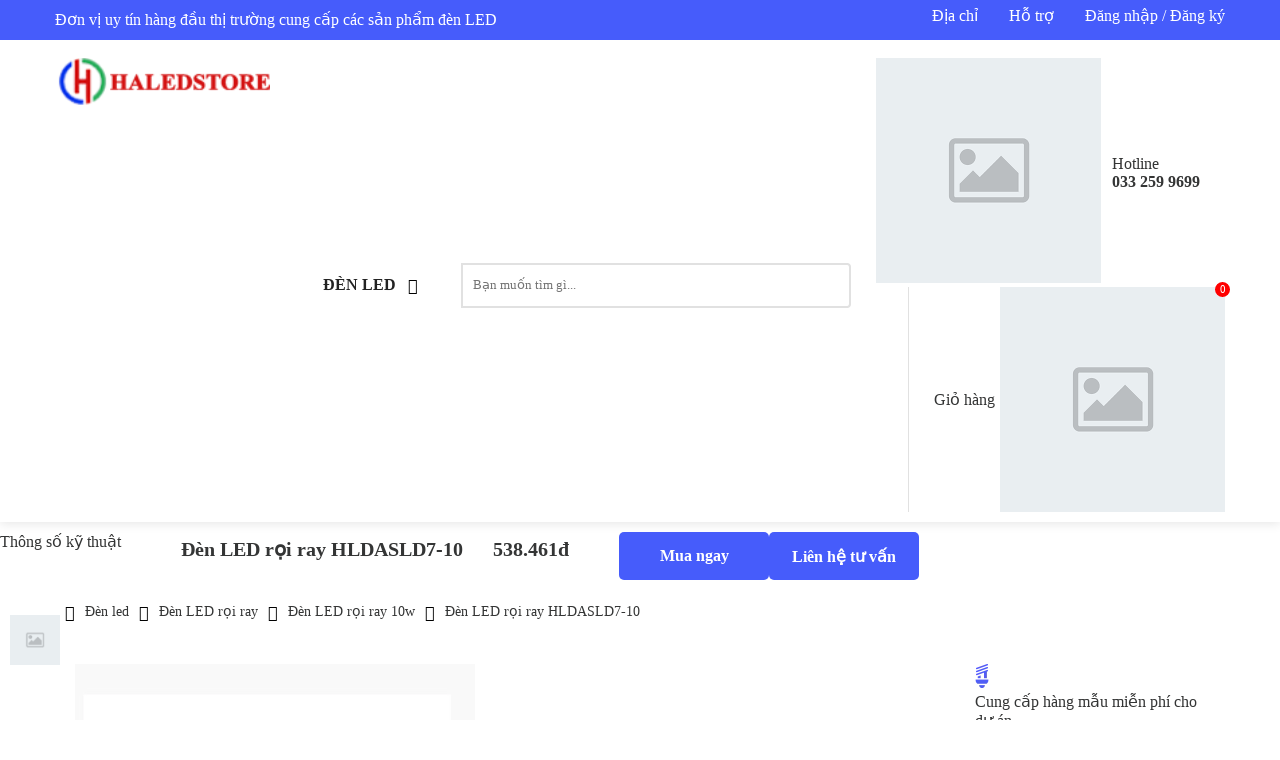

--- FILE ---
content_type: text/html; charset=UTF-8
request_url: https://congtydenled.com.vn/den-led-roi-ray/10w-sl/hldasld7-10.html
body_size: 47080
content:
      <!DOCTYPE HTML PUBLIC "-//W3C//DTD HTML 4.01//EN" "http://www.w3.org/TR/html4/strict.dtd">
<html lang="vi" xmlns="http://www.w3.org/1999/xhtml" xmlns:og="http://ogp.me/ns#" xmlns:fb="http://www.facebook.com/2008/fbml">
<head>
	<meta http-equiv="Content-Type" content="text/html;charset=UTF-8">
    <meta name="viewport" content="width=device-width, initial-scale=1.0, maximum-scale=2"/>
    <link href="https://images.congtydenled.com.vn/haledco/2025/04/favicon-haled-store.png" type="image/x-icon" rel="shortcut icon"/>
    <meta name="csrf-token" content="SFxZYTBM57yPLMTqtkgdsougdnR4kNuD7kUqAKRT">
    <meta name="agent" content="web">
    
    <title>Công khai giá Đèn LED rọi ray HLDASLD7-10 chính hãng 2026</title>


	<meta name="description" content="Báo giá Đèn LED rọi ray HLDASLD7-10 nguồn LED Done/Meanwell cao cấp, chất lượng cao, chiếu sáng tiết kiệm điện 70%. BH chính hàng 2 năm. ✔️ Liên hệ: 0332599699"/>


	<meta name="robots" content="noindex, follow"/>


	<link rel="canonical" href="https://congtydenled.com.vn/den-led-roi-ray/10w-sl/hldasld7-10.html" />




	<meta property="og:site_name" content="HALEDSTORE" />
	<meta property="og:type" content="website" />
	<meta property="og:title" content="Công khai giá Đèn LED rọi ray HLDASLD7-10 chính hãng 2026" />
	<meta property="og:description" content="Báo giá Đèn LED rọi ray HLDASLD7-10 nguồn LED Done/Meanwell cao cấp, chất lượng cao, chiếu sáng tiết kiệm điện 70%. BH chính hàng 2 năm. ✔️ Liên hệ: 0332599699" />
	<meta property="og:url" content="https://congtydenled.com.vn/den-led-roi-ray/10w-sl/hldasld7-10.html" />
	<meta property="og:image" content="https://images.congtydenled.com.vn/haledco/2021/11/den-led-roi-ray-hlsld7-10-1-medium.jpg" />


	<meta name="twitter:card" content="summary_large_image">
	<meta name="twitter:title" content="Công khai giá Đèn LED rọi ray HLDASLD7-10 chính hãng 2026">
	<meta name="twitter:description" content="Báo giá Đèn LED rọi ray HLDASLD7-10 nguồn LED Done/Meanwell cao cấp, chất lượng cao, chiếu sáng tiết kiệm điện 70%. BH chính hàng 2 năm. ✔️ Liên hệ: 0332599699">
	<meta name="twitter:image" content="https://images.congtydenled.com.vn/haledco/2021/11/den-led-roi-ray-hlsld7-10-1-medium.jpg" />

    <link rel="preload" href="/assets/fonts/svn-gilroy/stylesheet.css" as="style" onload="this.rel='stylesheet'">
    <link rel="preload" href="/assets/css/all.min.css" as="style" onload="this.rel='stylesheet'">

    <style type="text/css">
		.container{margin:0 auto;padding:0 15px;width:100%;display:flex;flex-wrap:wrap}.row{width:calc(100% + 15px*2);float:left;margin:0 -15px;display:flex;flex-wrap:wrap}.col{width:100%;float:left;padding:0 15px;transition:0.2s}@media only screen and (max-width: 575px){.container{max-width:100%}.col-xs-1{width:calc(100% - (100% / (12 / (12 - 1) )) )}.col-xs-2{width:calc(100% - (100% / (12 / (12 - 2) )) )}.col-xs-3{width:calc(100% - (100% / (12 / (12 - 3) )) )}.col-xs-4{width:calc(100% - (100% / (12 / (12 - 4) )) )}.col-xs-5{width:calc(100% - (100% / (12 / (12 - 5) )) )}.col-xs-6{width:calc(100% - (100% / (12 / (12 - 6) )) )}.col-xs-7{width:calc(100% - (100% / (12 / (12 - 7) )) )}.col-xs-8{width:calc(100% - (100% / (12 / (12 - 8) )) )}.col-xs-9{width:calc(100% - (100% / (12 / (12 - 9) )) )}.col-xs-10{width:calc(100% - (100% / (12 / (12 - 10) )) )}.col-xs-11{width:calc(100% - (100% / (12 / (12 - 11) )) )}.col-xs-12{width:100%}}@media only screen and (min-width: 576px){.container{max-width:540px}.col-sm-1{width:calc(100% - (100% / (12 / (12 - 1) )) )}.col-sm-2{width:calc(100% - (100% / (12 / (12 - 2) )) )}.col-sm-3{width:calc(100% - (100% / (12 / (12 - 3) )) )}.col-sm-4{width:calc(100% - (100% / (12 / (12 - 4) )) )}.col-sm-5{width:calc(100% - (100% / (12 / (12 - 5) )) )}.col-sm-6{width:calc(100% - (100% / (12 / (12 - 6) )) )}.col-sm-7{width:calc(100% - (100% / (12 / (12 - 7) )) )}.col-sm-8{width:calc(100% - (100% / (12 / (12 - 8) )) )}.col-sm-9{width:calc(100% - (100% / (12 / (12 - 9) )) )}.col-sm-10{width:calc(100% - (100% / (12 / (12 - 10) )) )}.col-sm-11{width:calc(100% - (100% / (12 / (12 - 11) )) )}.col-sm-12{width:100%}}@media only screen and (min-width: 768px){.container{max-width:720px}.col-md-1{width:calc(100% - (100% / (12 / (12 - 1) )) )}.col-md-2{width:calc(100% - (100% / (12 / (12 - 2) )) )}.col-md-3{width:calc(100% - (100% / (12 / (12 - 3) )) )}.col-md-4{width:calc(100% - (100% / (12 / (12 - 4) )) )}.col-md-5{width:calc(100% - (100% / (12 / (12 - 5) )) )}.col-md-6{width:calc(100% - (100% / (12 / (12 - 6) )) )}.col-md-7{width:calc(100% - (100% / (12 / (12 - 7) )) )}.col-md-8{width:calc(100% - (100% / (12 / (12 - 8) )) )}.col-md-9{width:calc(100% - (100% / (12 / (12 - 9) )) )}.col-md-10{width:calc(100% - (100% / (12 / (12 - 10) )) )}.col-md-11{width:calc(100% - (100% / (12 / (12 - 11) )) )}.col-md-12{width:100%}}@media only screen and (min-width: 992px){.container{max-width:960px}.col-lg-1{width:calc(100% - (100% / (12 / (12 - 1) )) )}.col-lg-2{width:calc(100% - (100% / (12 / (12 - 2) )) )}.col-lg-3{width:calc(100% - (100% / (12 / (12 - 3) )) )}.col-lg-4{width:calc(100% - (100% / (12 / (12 - 4) )) )}.col-lg-5{width:calc(100% - (100% / (12 / (12 - 5) )) )}.col-lg-6{width:calc(100% - (100% / (12 / (12 - 6) )) )}.col-lg-7{width:calc(100% - (100% / (12 / (12 - 7) )) )}.col-lg-8{width:calc(100% - (100% / (12 / (12 - 8) )) )}.col-lg-9{width:calc(100% - (100% / (12 / (12 - 9) )) )}.col-lg-10{width:calc(100% - (100% / (12 / (12 - 10) )) )}.col-lg-11{width:calc(100% - (100% / (12 / (12 - 11) )) )}.col-lg-12{width:100%}}@media only screen and (min-width: 1200px){.container{max-width:1200px}.col-xl-1{width:calc(100% - (100% / (12 / (12 - 1) )) )}.col-xl-2{width:calc(100% - (100% / (12 / (12 - 2) )) )}.col-xl-3{width:calc(100% - (100% / (12 / (12 - 3) )) )}.col-xl-4{width:calc(100% - (100% / (12 / (12 - 4) )) )}.col-xl-5{width:calc(100% - (100% / (12 / (12 - 5) )) )}.col-xl-6{width:calc(100% - (100% / (12 / (12 - 6) )) )}.col-xl-7{width:calc(100% - (100% / (12 / (12 - 7) )) )}.col-xl-8{width:calc(100% - (100% / (12 / (12 - 8) )) )}.col-xl-9{width:calc(100% - (100% / (12 / (12 - 9) )) )}.col-xl-10{width:calc(100% - (100% / (12 / (12 - 10) )) )}.col-xl-11{width:calc(100% - (100% / (12 / (12 - 11) )) )}.col-xl-12{width:100%}}.mr-0{margin-right:0px !important}.ml-0{margin-left:0px !important}.mt-0{margin-top:0px !important}.mb-0{margin-bottom:0px !important}.pr-0{padding-right:0px !important}.pl-0{padding-left:0px !important}.pt-0{padding-top:0px !important}.fs-0{font-size:0px !important}.lh-0{line-height:0px !important}.pb-0{padding-bottom:0px !important}.pd-0{padding:0px !important}.mr-1{margin-right:1px !important}.ml-1{margin-left:1px !important}.mt-1{margin-top:1px !important}.mb-1{margin-bottom:1px !important}.pr-1{padding-right:1px !important}.pl-1{padding-left:1px !important}.pt-1{padding-top:1px !important}.fs-1{font-size:1px !important}.lh-1{line-height:1px !important}.pb-1{padding-bottom:1px !important}.pd-1{padding:1px !important}.mr-2{margin-right:2px !important}.ml-2{margin-left:2px !important}.mt-2{margin-top:2px !important}.mb-2{margin-bottom:2px !important}.pr-2{padding-right:2px !important}.pl-2{padding-left:2px !important}.pt-2{padding-top:2px !important}.fs-2{font-size:2px !important}.lh-2{line-height:2px !important}.pb-2{padding-bottom:2px !important}.pd-2{padding:2px !important}.mr-3{margin-right:3px !important}.ml-3{margin-left:3px !important}.mt-3{margin-top:3px !important}.mb-3{margin-bottom:3px !important}.pr-3{padding-right:3px !important}.pl-3{padding-left:3px !important}.pt-3{padding-top:3px !important}.fs-3{font-size:3px !important}.lh-3{line-height:3px !important}.pb-3{padding-bottom:3px !important}.pd-3{padding:3px !important}.mr-4{margin-right:4px !important}.ml-4{margin-left:4px !important}.mt-4{margin-top:4px !important}.mb-4{margin-bottom:4px !important}.pr-4{padding-right:4px !important}.pl-4{padding-left:4px !important}.pt-4{padding-top:4px !important}.fs-4{font-size:4px !important}.lh-4{line-height:4px !important}.pb-4{padding-bottom:4px !important}.pd-4{padding:4px !important}.mr-5{margin-right:5px !important}.ml-5{margin-left:5px !important}.mt-5{margin-top:5px !important}.mb-5{margin-bottom:5px !important}.pr-5{padding-right:5px !important}.pl-5{padding-left:5px !important}.pt-5{padding-top:5px !important}.fs-5{font-size:5px !important}.lh-5{line-height:5px !important}.pb-5{padding-bottom:5px !important}.pd-5{padding:5px !important}.mr-6{margin-right:6px !important}.ml-6{margin-left:6px !important}.mt-6{margin-top:6px !important}.mb-6{margin-bottom:6px !important}.pr-6{padding-right:6px !important}.pl-6{padding-left:6px !important}.pt-6{padding-top:6px !important}.fs-6{font-size:6px !important}.lh-6{line-height:6px !important}.pb-6{padding-bottom:6px !important}.pd-6{padding:6px !important}.mr-7{margin-right:7px !important}.ml-7{margin-left:7px !important}.mt-7{margin-top:7px !important}.mb-7{margin-bottom:7px !important}.pr-7{padding-right:7px !important}.pl-7{padding-left:7px !important}.pt-7{padding-top:7px !important}.fs-7{font-size:7px !important}.lh-7{line-height:7px !important}.pb-7{padding-bottom:7px !important}.pd-7{padding:7px !important}.mr-8{margin-right:8px !important}.ml-8{margin-left:8px !important}.mt-8{margin-top:8px !important}.mb-8{margin-bottom:8px !important}.pr-8{padding-right:8px !important}.pl-8{padding-left:8px !important}.pt-8{padding-top:8px !important}.fs-8{font-size:8px !important}.lh-8{line-height:8px !important}.pb-8{padding-bottom:8px !important}.pd-8{padding:8px !important}.mr-9{margin-right:9px !important}.ml-9{margin-left:9px !important}.mt-9{margin-top:9px !important}.mb-9{margin-bottom:9px !important}.pr-9{padding-right:9px !important}.pl-9{padding-left:9px !important}.pt-9{padding-top:9px !important}.fs-9{font-size:9px !important}.lh-9{line-height:9px !important}.pb-9{padding-bottom:9px !important}.pd-9{padding:9px !important}.mr-10{margin-right:10px !important}.ml-10{margin-left:10px !important}.mt-10{margin-top:10px !important}.mb-10{margin-bottom:10px !important}.pr-10{padding-right:10px !important}.pl-10{padding-left:10px !important}.pt-10{padding-top:10px !important}.fs-10{font-size:10px !important}.lh-10{line-height:10px !important}.pb-10{padding-bottom:10px !important}.pd-10{padding:10px !important}.mr-11{margin-right:11px !important}.ml-11{margin-left:11px !important}.mt-11{margin-top:11px !important}.mb-11{margin-bottom:11px !important}.pr-11{padding-right:11px !important}.pl-11{padding-left:11px !important}.pt-11{padding-top:11px !important}.fs-11{font-size:11px !important}.lh-11{line-height:11px !important}.pb-11{padding-bottom:11px !important}.pd-11{padding:11px !important}.mr-12{margin-right:12px !important}.ml-12{margin-left:12px !important}.mt-12{margin-top:12px !important}.mb-12{margin-bottom:12px !important}.pr-12{padding-right:12px !important}.pl-12{padding-left:12px !important}.pt-12{padding-top:12px !important}.fs-12{font-size:12px !important}.lh-12{line-height:12px !important}.pb-12{padding-bottom:12px !important}.pd-12{padding:12px !important}.mr-13{margin-right:13px !important}.ml-13{margin-left:13px !important}.mt-13{margin-top:13px !important}.mb-13{margin-bottom:13px !important}.pr-13{padding-right:13px !important}.pl-13{padding-left:13px !important}.pt-13{padding-top:13px !important}.fs-13{font-size:13px !important}.lh-13{line-height:13px !important}.pb-13{padding-bottom:13px !important}.pd-13{padding:13px !important}.mr-14{margin-right:14px !important}.ml-14{margin-left:14px !important}.mt-14{margin-top:14px !important}.mb-14{margin-bottom:14px !important}.pr-14{padding-right:14px !important}.pl-14{padding-left:14px !important}.pt-14{padding-top:14px !important}.fs-14{font-size:14px !important}.lh-14{line-height:14px !important}.pb-14{padding-bottom:14px !important}.pd-14{padding:14px !important}.mr-15{margin-right:15px !important}.ml-15{margin-left:15px !important}.mt-15{margin-top:15px !important}.mb-15{margin-bottom:15px !important}.pr-15{padding-right:15px !important}.pl-15{padding-left:15px !important}.pt-15{padding-top:15px !important}.fs-15{font-size:15px !important}.lh-15{line-height:15px !important}.pb-15{padding-bottom:15px !important}.pd-15{padding:15px !important}.mr-16{margin-right:16px !important}.ml-16{margin-left:16px !important}.mt-16{margin-top:16px !important}.mb-16{margin-bottom:16px !important}.pr-16{padding-right:16px !important}.pl-16{padding-left:16px !important}.pt-16{padding-top:16px !important}.fs-16{font-size:16px !important}.lh-16{line-height:16px !important}.pb-16{padding-bottom:16px !important}.pd-16{padding:16px !important}.mr-17{margin-right:17px !important}.ml-17{margin-left:17px !important}.mt-17{margin-top:17px !important}.mb-17{margin-bottom:17px !important}.pr-17{padding-right:17px !important}.pl-17{padding-left:17px !important}.pt-17{padding-top:17px !important}.fs-17{font-size:17px !important}.lh-17{line-height:17px !important}.pb-17{padding-bottom:17px !important}.pd-17{padding:17px !important}.mr-18{margin-right:18px !important}.ml-18{margin-left:18px !important}.mt-18{margin-top:18px !important}.mb-18{margin-bottom:18px !important}.pr-18{padding-right:18px !important}.pl-18{padding-left:18px !important}.pt-18{padding-top:18px !important}.fs-18{font-size:18px !important}.lh-18{line-height:18px !important}.pb-18{padding-bottom:18px !important}.pd-18{padding:18px !important}.mr-19{margin-right:19px !important}.ml-19{margin-left:19px !important}.mt-19{margin-top:19px !important}.mb-19{margin-bottom:19px !important}.pr-19{padding-right:19px !important}.pl-19{padding-left:19px !important}.pt-19{padding-top:19px !important}.fs-19{font-size:19px !important}.lh-19{line-height:19px !important}.pb-19{padding-bottom:19px !important}.pd-19{padding:19px !important}.mr-20{margin-right:20px !important}.ml-20{margin-left:20px !important}.mt-20{margin-top:20px !important}.mb-20{margin-bottom:20px !important}.pr-20{padding-right:20px !important}.pl-20{padding-left:20px !important}.pt-20{padding-top:20px !important}.fs-20{font-size:20px !important}.lh-20{line-height:20px !important}.pb-20{padding-bottom:20px !important}.pd-20{padding:20px !important}.mr-21{margin-right:21px !important}.ml-21{margin-left:21px !important}.mt-21{margin-top:21px !important}.mb-21{margin-bottom:21px !important}.pr-21{padding-right:21px !important}.pl-21{padding-left:21px !important}.pt-21{padding-top:21px !important}.fs-21{font-size:21px !important}.lh-21{line-height:21px !important}.pb-21{padding-bottom:21px !important}.pd-21{padding:21px !important}.mr-22{margin-right:22px !important}.ml-22{margin-left:22px !important}.mt-22{margin-top:22px !important}.mb-22{margin-bottom:22px !important}.pr-22{padding-right:22px !important}.pl-22{padding-left:22px !important}.pt-22{padding-top:22px !important}.fs-22{font-size:22px !important}.lh-22{line-height:22px !important}.pb-22{padding-bottom:22px !important}.pd-22{padding:22px !important}.mr-23{margin-right:23px !important}.ml-23{margin-left:23px !important}.mt-23{margin-top:23px !important}.mb-23{margin-bottom:23px !important}.pr-23{padding-right:23px !important}.pl-23{padding-left:23px !important}.pt-23{padding-top:23px !important}.fs-23{font-size:23px !important}.lh-23{line-height:23px !important}.pb-23{padding-bottom:23px !important}.pd-23{padding:23px !important}.mr-24{margin-right:24px !important}.ml-24{margin-left:24px !important}.mt-24{margin-top:24px !important}.mb-24{margin-bottom:24px !important}.pr-24{padding-right:24px !important}.pl-24{padding-left:24px !important}.pt-24{padding-top:24px !important}.fs-24{font-size:24px !important}.lh-24{line-height:24px !important}.pb-24{padding-bottom:24px !important}.pd-24{padding:24px !important}.mr-25{margin-right:25px !important}.ml-25{margin-left:25px !important}.mt-25{margin-top:25px !important}.mb-25{margin-bottom:25px !important}.pr-25{padding-right:25px !important}.pl-25{padding-left:25px !important}.pt-25{padding-top:25px !important}.fs-25{font-size:25px !important}.lh-25{line-height:25px !important}.pb-25{padding-bottom:25px !important}.pd-25{padding:25px !important}.mr-26{margin-right:26px !important}.ml-26{margin-left:26px !important}.mt-26{margin-top:26px !important}.mb-26{margin-bottom:26px !important}.pr-26{padding-right:26px !important}.pl-26{padding-left:26px !important}.pt-26{padding-top:26px !important}.fs-26{font-size:26px !important}.lh-26{line-height:26px !important}.pb-26{padding-bottom:26px !important}.pd-26{padding:26px !important}.mr-27{margin-right:27px !important}.ml-27{margin-left:27px !important}.mt-27{margin-top:27px !important}.mb-27{margin-bottom:27px !important}.pr-27{padding-right:27px !important}.pl-27{padding-left:27px !important}.pt-27{padding-top:27px !important}.fs-27{font-size:27px !important}.lh-27{line-height:27px !important}.pb-27{padding-bottom:27px !important}.pd-27{padding:27px !important}.mr-28{margin-right:28px !important}.ml-28{margin-left:28px !important}.mt-28{margin-top:28px !important}.mb-28{margin-bottom:28px !important}.pr-28{padding-right:28px !important}.pl-28{padding-left:28px !important}.pt-28{padding-top:28px !important}.fs-28{font-size:28px !important}.lh-28{line-height:28px !important}.pb-28{padding-bottom:28px !important}.pd-28{padding:28px !important}.mr-29{margin-right:29px !important}.ml-29{margin-left:29px !important}.mt-29{margin-top:29px !important}.mb-29{margin-bottom:29px !important}.pr-29{padding-right:29px !important}.pl-29{padding-left:29px !important}.pt-29{padding-top:29px !important}.fs-29{font-size:29px !important}.lh-29{line-height:29px !important}.pb-29{padding-bottom:29px !important}.pd-29{padding:29px !important}.mr-30{margin-right:30px !important}.ml-30{margin-left:30px !important}.mt-30{margin-top:30px !important}.mb-30{margin-bottom:30px !important}.pr-30{padding-right:30px !important}.pl-30{padding-left:30px !important}.pt-30{padding-top:30px !important}.fs-30{font-size:30px !important}.lh-30{line-height:30px !important}.pb-30{padding-bottom:30px !important}.pd-30{padding:30px !important}.mr-31{margin-right:31px !important}.ml-31{margin-left:31px !important}.mt-31{margin-top:31px !important}.mb-31{margin-bottom:31px !important}.pr-31{padding-right:31px !important}.pl-31{padding-left:31px !important}.pt-31{padding-top:31px !important}.fs-31{font-size:31px !important}.lh-31{line-height:31px !important}.pb-31{padding-bottom:31px !important}.pd-31{padding:31px !important}.mr-32{margin-right:32px !important}.ml-32{margin-left:32px !important}.mt-32{margin-top:32px !important}.mb-32{margin-bottom:32px !important}.pr-32{padding-right:32px !important}.pl-32{padding-left:32px !important}.pt-32{padding-top:32px !important}.fs-32{font-size:32px !important}.lh-32{line-height:32px !important}.pb-32{padding-bottom:32px !important}.pd-32{padding:32px !important}.mr-33{margin-right:33px !important}.ml-33{margin-left:33px !important}.mt-33{margin-top:33px !important}.mb-33{margin-bottom:33px !important}.pr-33{padding-right:33px !important}.pl-33{padding-left:33px !important}.pt-33{padding-top:33px !important}.fs-33{font-size:33px !important}.lh-33{line-height:33px !important}.pb-33{padding-bottom:33px !important}.pd-33{padding:33px !important}.mr-34{margin-right:34px !important}.ml-34{margin-left:34px !important}.mt-34{margin-top:34px !important}.mb-34{margin-bottom:34px !important}.pr-34{padding-right:34px !important}.pl-34{padding-left:34px !important}.pt-34{padding-top:34px !important}.fs-34{font-size:34px !important}.lh-34{line-height:34px !important}.pb-34{padding-bottom:34px !important}.pd-34{padding:34px !important}.mr-35{margin-right:35px !important}.ml-35{margin-left:35px !important}.mt-35{margin-top:35px !important}.mb-35{margin-bottom:35px !important}.pr-35{padding-right:35px !important}.pl-35{padding-left:35px !important}.pt-35{padding-top:35px !important}.fs-35{font-size:35px !important}.lh-35{line-height:35px !important}.pb-35{padding-bottom:35px !important}.pd-35{padding:35px !important}.mr-36{margin-right:36px !important}.ml-36{margin-left:36px !important}.mt-36{margin-top:36px !important}.mb-36{margin-bottom:36px !important}.pr-36{padding-right:36px !important}.pl-36{padding-left:36px !important}.pt-36{padding-top:36px !important}.fs-36{font-size:36px !important}.lh-36{line-height:36px !important}.pb-36{padding-bottom:36px !important}.pd-36{padding:36px !important}.mr-37{margin-right:37px !important}.ml-37{margin-left:37px !important}.mt-37{margin-top:37px !important}.mb-37{margin-bottom:37px !important}.pr-37{padding-right:37px !important}.pl-37{padding-left:37px !important}.pt-37{padding-top:37px !important}.fs-37{font-size:37px !important}.lh-37{line-height:37px !important}.pb-37{padding-bottom:37px !important}.pd-37{padding:37px !important}.mr-38{margin-right:38px !important}.ml-38{margin-left:38px !important}.mt-38{margin-top:38px !important}.mb-38{margin-bottom:38px !important}.pr-38{padding-right:38px !important}.pl-38{padding-left:38px !important}.pt-38{padding-top:38px !important}.fs-38{font-size:38px !important}.lh-38{line-height:38px !important}.pb-38{padding-bottom:38px !important}.pd-38{padding:38px !important}.mr-39{margin-right:39px !important}.ml-39{margin-left:39px !important}.mt-39{margin-top:39px !important}.mb-39{margin-bottom:39px !important}.pr-39{padding-right:39px !important}.pl-39{padding-left:39px !important}.pt-39{padding-top:39px !important}.fs-39{font-size:39px !important}.lh-39{line-height:39px !important}.pb-39{padding-bottom:39px !important}.pd-39{padding:39px !important}.mr-40{margin-right:40px !important}.ml-40{margin-left:40px !important}.mt-40{margin-top:40px !important}.mb-40{margin-bottom:40px !important}.pr-40{padding-right:40px !important}.pl-40{padding-left:40px !important}.pt-40{padding-top:40px !important}.fs-40{font-size:40px !important}.lh-40{line-height:40px !important}.pb-40{padding-bottom:40px !important}.pd-40{padding:40px !important}.mr-41{margin-right:41px !important}.ml-41{margin-left:41px !important}.mt-41{margin-top:41px !important}.mb-41{margin-bottom:41px !important}.pr-41{padding-right:41px !important}.pl-41{padding-left:41px !important}.pt-41{padding-top:41px !important}.fs-41{font-size:41px !important}.lh-41{line-height:41px !important}.pb-41{padding-bottom:41px !important}.pd-41{padding:41px !important}.mr-42{margin-right:42px !important}.ml-42{margin-left:42px !important}.mt-42{margin-top:42px !important}.mb-42{margin-bottom:42px !important}.pr-42{padding-right:42px !important}.pl-42{padding-left:42px !important}.pt-42{padding-top:42px !important}.fs-42{font-size:42px !important}.lh-42{line-height:42px !important}.pb-42{padding-bottom:42px !important}.pd-42{padding:42px !important}.mr-43{margin-right:43px !important}.ml-43{margin-left:43px !important}.mt-43{margin-top:43px !important}.mb-43{margin-bottom:43px !important}.pr-43{padding-right:43px !important}.pl-43{padding-left:43px !important}.pt-43{padding-top:43px !important}.fs-43{font-size:43px !important}.lh-43{line-height:43px !important}.pb-43{padding-bottom:43px !important}.pd-43{padding:43px !important}.mr-44{margin-right:44px !important}.ml-44{margin-left:44px !important}.mt-44{margin-top:44px !important}.mb-44{margin-bottom:44px !important}.pr-44{padding-right:44px !important}.pl-44{padding-left:44px !important}.pt-44{padding-top:44px !important}.fs-44{font-size:44px !important}.lh-44{line-height:44px !important}.pb-44{padding-bottom:44px !important}.pd-44{padding:44px !important}.mr-45{margin-right:45px !important}.ml-45{margin-left:45px !important}.mt-45{margin-top:45px !important}.mb-45{margin-bottom:45px !important}.pr-45{padding-right:45px !important}.pl-45{padding-left:45px !important}.pt-45{padding-top:45px !important}.fs-45{font-size:45px !important}.lh-45{line-height:45px !important}.pb-45{padding-bottom:45px !important}.pd-45{padding:45px !important}.mr-46{margin-right:46px !important}.ml-46{margin-left:46px !important}.mt-46{margin-top:46px !important}.mb-46{margin-bottom:46px !important}.pr-46{padding-right:46px !important}.pl-46{padding-left:46px !important}.pt-46{padding-top:46px !important}.fs-46{font-size:46px !important}.lh-46{line-height:46px !important}.pb-46{padding-bottom:46px !important}.pd-46{padding:46px !important}.mr-47{margin-right:47px !important}.ml-47{margin-left:47px !important}.mt-47{margin-top:47px !important}.mb-47{margin-bottom:47px !important}.pr-47{padding-right:47px !important}.pl-47{padding-left:47px !important}.pt-47{padding-top:47px !important}.fs-47{font-size:47px !important}.lh-47{line-height:47px !important}.pb-47{padding-bottom:47px !important}.pd-47{padding:47px !important}.mr-48{margin-right:48px !important}.ml-48{margin-left:48px !important}.mt-48{margin-top:48px !important}.mb-48{margin-bottom:48px !important}.pr-48{padding-right:48px !important}.pl-48{padding-left:48px !important}.pt-48{padding-top:48px !important}.fs-48{font-size:48px !important}.lh-48{line-height:48px !important}.pb-48{padding-bottom:48px !important}.pd-48{padding:48px !important}.mr-49{margin-right:49px !important}.ml-49{margin-left:49px !important}.mt-49{margin-top:49px !important}.mb-49{margin-bottom:49px !important}.pr-49{padding-right:49px !important}.pl-49{padding-left:49px !important}.pt-49{padding-top:49px !important}.fs-49{font-size:49px !important}.lh-49{line-height:49px !important}.pb-49{padding-bottom:49px !important}.pd-49{padding:49px !important}.mr-50{margin-right:50px !important}.ml-50{margin-left:50px !important}.mt-50{margin-top:50px !important}.mb-50{margin-bottom:50px !important}.pr-50{padding-right:50px !important}.pl-50{padding-left:50px !important}.pt-50{padding-top:50px !important}.fs-50{font-size:50px !important}.lh-50{line-height:50px !important}.pb-50{padding-bottom:50px !important}.pd-50{padding:50px !important}.mr-51{margin-right:51px !important}.ml-51{margin-left:51px !important}.mt-51{margin-top:51px !important}.mb-51{margin-bottom:51px !important}.pr-51{padding-right:51px !important}.pl-51{padding-left:51px !important}.pt-51{padding-top:51px !important}.fs-51{font-size:51px !important}.lh-51{line-height:51px !important}.pb-51{padding-bottom:51px !important}.pd-51{padding:51px !important}.mr-52{margin-right:52px !important}.ml-52{margin-left:52px !important}.mt-52{margin-top:52px !important}.mb-52{margin-bottom:52px !important}.pr-52{padding-right:52px !important}.pl-52{padding-left:52px !important}.pt-52{padding-top:52px !important}.fs-52{font-size:52px !important}.lh-52{line-height:52px !important}.pb-52{padding-bottom:52px !important}.pd-52{padding:52px !important}.mr-53{margin-right:53px !important}.ml-53{margin-left:53px !important}.mt-53{margin-top:53px !important}.mb-53{margin-bottom:53px !important}.pr-53{padding-right:53px !important}.pl-53{padding-left:53px !important}.pt-53{padding-top:53px !important}.fs-53{font-size:53px !important}.lh-53{line-height:53px !important}.pb-53{padding-bottom:53px !important}.pd-53{padding:53px !important}.mr-54{margin-right:54px !important}.ml-54{margin-left:54px !important}.mt-54{margin-top:54px !important}.mb-54{margin-bottom:54px !important}.pr-54{padding-right:54px !important}.pl-54{padding-left:54px !important}.pt-54{padding-top:54px !important}.fs-54{font-size:54px !important}.lh-54{line-height:54px !important}.pb-54{padding-bottom:54px !important}.pd-54{padding:54px !important}.mr-55{margin-right:55px !important}.ml-55{margin-left:55px !important}.mt-55{margin-top:55px !important}.mb-55{margin-bottom:55px !important}.pr-55{padding-right:55px !important}.pl-55{padding-left:55px !important}.pt-55{padding-top:55px !important}.fs-55{font-size:55px !important}.lh-55{line-height:55px !important}.pb-55{padding-bottom:55px !important}.pd-55{padding:55px !important}.mr-56{margin-right:56px !important}.ml-56{margin-left:56px !important}.mt-56{margin-top:56px !important}.mb-56{margin-bottom:56px !important}.pr-56{padding-right:56px !important}.pl-56{padding-left:56px !important}.pt-56{padding-top:56px !important}.fs-56{font-size:56px !important}.lh-56{line-height:56px !important}.pb-56{padding-bottom:56px !important}.pd-56{padding:56px !important}.mr-57{margin-right:57px !important}.ml-57{margin-left:57px !important}.mt-57{margin-top:57px !important}.mb-57{margin-bottom:57px !important}.pr-57{padding-right:57px !important}.pl-57{padding-left:57px !important}.pt-57{padding-top:57px !important}.fs-57{font-size:57px !important}.lh-57{line-height:57px !important}.pb-57{padding-bottom:57px !important}.pd-57{padding:57px !important}.mr-58{margin-right:58px !important}.ml-58{margin-left:58px !important}.mt-58{margin-top:58px !important}.mb-58{margin-bottom:58px !important}.pr-58{padding-right:58px !important}.pl-58{padding-left:58px !important}.pt-58{padding-top:58px !important}.fs-58{font-size:58px !important}.lh-58{line-height:58px !important}.pb-58{padding-bottom:58px !important}.pd-58{padding:58px !important}.mr-59{margin-right:59px !important}.ml-59{margin-left:59px !important}.mt-59{margin-top:59px !important}.mb-59{margin-bottom:59px !important}.pr-59{padding-right:59px !important}.pl-59{padding-left:59px !important}.pt-59{padding-top:59px !important}.fs-59{font-size:59px !important}.lh-59{line-height:59px !important}.pb-59{padding-bottom:59px !important}.pd-59{padding:59px !important}.mr-60{margin-right:60px !important}.ml-60{margin-left:60px !important}.mt-60{margin-top:60px !important}.mb-60{margin-bottom:60px !important}.pr-60{padding-right:60px !important}.pl-60{padding-left:60px !important}.pt-60{padding-top:60px !important}.fs-60{font-size:60px !important}.lh-60{line-height:60px !important}.pb-60{padding-bottom:60px !important}.pd-60{padding:60px !important}.mr-61{margin-right:61px !important}.ml-61{margin-left:61px !important}.mt-61{margin-top:61px !important}.mb-61{margin-bottom:61px !important}.pr-61{padding-right:61px !important}.pl-61{padding-left:61px !important}.pt-61{padding-top:61px !important}.fs-61{font-size:61px !important}.lh-61{line-height:61px !important}.pb-61{padding-bottom:61px !important}.pd-61{padding:61px !important}.mr-62{margin-right:62px !important}.ml-62{margin-left:62px !important}.mt-62{margin-top:62px !important}.mb-62{margin-bottom:62px !important}.pr-62{padding-right:62px !important}.pl-62{padding-left:62px !important}.pt-62{padding-top:62px !important}.fs-62{font-size:62px !important}.lh-62{line-height:62px !important}.pb-62{padding-bottom:62px !important}.pd-62{padding:62px !important}.mr-63{margin-right:63px !important}.ml-63{margin-left:63px !important}.mt-63{margin-top:63px !important}.mb-63{margin-bottom:63px !important}.pr-63{padding-right:63px !important}.pl-63{padding-left:63px !important}.pt-63{padding-top:63px !important}.fs-63{font-size:63px !important}.lh-63{line-height:63px !important}.pb-63{padding-bottom:63px !important}.pd-63{padding:63px !important}.mr-64{margin-right:64px !important}.ml-64{margin-left:64px !important}.mt-64{margin-top:64px !important}.mb-64{margin-bottom:64px !important}.pr-64{padding-right:64px !important}.pl-64{padding-left:64px !important}.pt-64{padding-top:64px !important}.fs-64{font-size:64px !important}.lh-64{line-height:64px !important}.pb-64{padding-bottom:64px !important}.pd-64{padding:64px !important}.mr-65{margin-right:65px !important}.ml-65{margin-left:65px !important}.mt-65{margin-top:65px !important}.mb-65{margin-bottom:65px !important}.pr-65{padding-right:65px !important}.pl-65{padding-left:65px !important}.pt-65{padding-top:65px !important}.fs-65{font-size:65px !important}.lh-65{line-height:65px !important}.pb-65{padding-bottom:65px !important}.pd-65{padding:65px !important}.mr-66{margin-right:66px !important}.ml-66{margin-left:66px !important}.mt-66{margin-top:66px !important}.mb-66{margin-bottom:66px !important}.pr-66{padding-right:66px !important}.pl-66{padding-left:66px !important}.pt-66{padding-top:66px !important}.fs-66{font-size:66px !important}.lh-66{line-height:66px !important}.pb-66{padding-bottom:66px !important}.pd-66{padding:66px !important}.mr-67{margin-right:67px !important}.ml-67{margin-left:67px !important}.mt-67{margin-top:67px !important}.mb-67{margin-bottom:67px !important}.pr-67{padding-right:67px !important}.pl-67{padding-left:67px !important}.pt-67{padding-top:67px !important}.fs-67{font-size:67px !important}.lh-67{line-height:67px !important}.pb-67{padding-bottom:67px !important}.pd-67{padding:67px !important}.mr-68{margin-right:68px !important}.ml-68{margin-left:68px !important}.mt-68{margin-top:68px !important}.mb-68{margin-bottom:68px !important}.pr-68{padding-right:68px !important}.pl-68{padding-left:68px !important}.pt-68{padding-top:68px !important}.fs-68{font-size:68px !important}.lh-68{line-height:68px !important}.pb-68{padding-bottom:68px !important}.pd-68{padding:68px !important}.mr-69{margin-right:69px !important}.ml-69{margin-left:69px !important}.mt-69{margin-top:69px !important}.mb-69{margin-bottom:69px !important}.pr-69{padding-right:69px !important}.pl-69{padding-left:69px !important}.pt-69{padding-top:69px !important}.fs-69{font-size:69px !important}.lh-69{line-height:69px !important}.pb-69{padding-bottom:69px !important}.pd-69{padding:69px !important}.mr-70{margin-right:70px !important}.ml-70{margin-left:70px !important}.mt-70{margin-top:70px !important}.mb-70{margin-bottom:70px !important}.pr-70{padding-right:70px !important}.pl-70{padding-left:70px !important}.pt-70{padding-top:70px !important}.fs-70{font-size:70px !important}.lh-70{line-height:70px !important}.pb-70{padding-bottom:70px !important}.pd-70{padding:70px !important}.mr-71{margin-right:71px !important}.ml-71{margin-left:71px !important}.mt-71{margin-top:71px !important}.mb-71{margin-bottom:71px !important}.pr-71{padding-right:71px !important}.pl-71{padding-left:71px !important}.pt-71{padding-top:71px !important}.fs-71{font-size:71px !important}.lh-71{line-height:71px !important}.pb-71{padding-bottom:71px !important}.pd-71{padding:71px !important}.mr-72{margin-right:72px !important}.ml-72{margin-left:72px !important}.mt-72{margin-top:72px !important}.mb-72{margin-bottom:72px !important}.pr-72{padding-right:72px !important}.pl-72{padding-left:72px !important}.pt-72{padding-top:72px !important}.fs-72{font-size:72px !important}.lh-72{line-height:72px !important}.pb-72{padding-bottom:72px !important}.pd-72{padding:72px !important}.mr-73{margin-right:73px !important}.ml-73{margin-left:73px !important}.mt-73{margin-top:73px !important}.mb-73{margin-bottom:73px !important}.pr-73{padding-right:73px !important}.pl-73{padding-left:73px !important}.pt-73{padding-top:73px !important}.fs-73{font-size:73px !important}.lh-73{line-height:73px !important}.pb-73{padding-bottom:73px !important}.pd-73{padding:73px !important}.mr-74{margin-right:74px !important}.ml-74{margin-left:74px !important}.mt-74{margin-top:74px !important}.mb-74{margin-bottom:74px !important}.pr-74{padding-right:74px !important}.pl-74{padding-left:74px !important}.pt-74{padding-top:74px !important}.fs-74{font-size:74px !important}.lh-74{line-height:74px !important}.pb-74{padding-bottom:74px !important}.pd-74{padding:74px !important}.mr-75{margin-right:75px !important}.ml-75{margin-left:75px !important}.mt-75{margin-top:75px !important}.mb-75{margin-bottom:75px !important}.pr-75{padding-right:75px !important}.pl-75{padding-left:75px !important}.pt-75{padding-top:75px !important}.fs-75{font-size:75px !important}.lh-75{line-height:75px !important}.pb-75{padding-bottom:75px !important}.pd-75{padding:75px !important}.mr-76{margin-right:76px !important}.ml-76{margin-left:76px !important}.mt-76{margin-top:76px !important}.mb-76{margin-bottom:76px !important}.pr-76{padding-right:76px !important}.pl-76{padding-left:76px !important}.pt-76{padding-top:76px !important}.fs-76{font-size:76px !important}.lh-76{line-height:76px !important}.pb-76{padding-bottom:76px !important}.pd-76{padding:76px !important}.mr-77{margin-right:77px !important}.ml-77{margin-left:77px !important}.mt-77{margin-top:77px !important}.mb-77{margin-bottom:77px !important}.pr-77{padding-right:77px !important}.pl-77{padding-left:77px !important}.pt-77{padding-top:77px !important}.fs-77{font-size:77px !important}.lh-77{line-height:77px !important}.pb-77{padding-bottom:77px !important}.pd-77{padding:77px !important}.mr-78{margin-right:78px !important}.ml-78{margin-left:78px !important}.mt-78{margin-top:78px !important}.mb-78{margin-bottom:78px !important}.pr-78{padding-right:78px !important}.pl-78{padding-left:78px !important}.pt-78{padding-top:78px !important}.fs-78{font-size:78px !important}.lh-78{line-height:78px !important}.pb-78{padding-bottom:78px !important}.pd-78{padding:78px !important}.mr-79{margin-right:79px !important}.ml-79{margin-left:79px !important}.mt-79{margin-top:79px !important}.mb-79{margin-bottom:79px !important}.pr-79{padding-right:79px !important}.pl-79{padding-left:79px !important}.pt-79{padding-top:79px !important}.fs-79{font-size:79px !important}.lh-79{line-height:79px !important}.pb-79{padding-bottom:79px !important}.pd-79{padding:79px !important}.mr-80{margin-right:80px !important}.ml-80{margin-left:80px !important}.mt-80{margin-top:80px !important}.mb-80{margin-bottom:80px !important}.pr-80{padding-right:80px !important}.pl-80{padding-left:80px !important}.pt-80{padding-top:80px !important}.fs-80{font-size:80px !important}.lh-80{line-height:80px !important}.pb-80{padding-bottom:80px !important}.pd-80{padding:80px !important}.mr-81{margin-right:81px !important}.ml-81{margin-left:81px !important}.mt-81{margin-top:81px !important}.mb-81{margin-bottom:81px !important}.pr-81{padding-right:81px !important}.pl-81{padding-left:81px !important}.pt-81{padding-top:81px !important}.fs-81{font-size:81px !important}.lh-81{line-height:81px !important}.pb-81{padding-bottom:81px !important}.pd-81{padding:81px !important}.mr-82{margin-right:82px !important}.ml-82{margin-left:82px !important}.mt-82{margin-top:82px !important}.mb-82{margin-bottom:82px !important}.pr-82{padding-right:82px !important}.pl-82{padding-left:82px !important}.pt-82{padding-top:82px !important}.fs-82{font-size:82px !important}.lh-82{line-height:82px !important}.pb-82{padding-bottom:82px !important}.pd-82{padding:82px !important}.mr-83{margin-right:83px !important}.ml-83{margin-left:83px !important}.mt-83{margin-top:83px !important}.mb-83{margin-bottom:83px !important}.pr-83{padding-right:83px !important}.pl-83{padding-left:83px !important}.pt-83{padding-top:83px !important}.fs-83{font-size:83px !important}.lh-83{line-height:83px !important}.pb-83{padding-bottom:83px !important}.pd-83{padding:83px !important}.mr-84{margin-right:84px !important}.ml-84{margin-left:84px !important}.mt-84{margin-top:84px !important}.mb-84{margin-bottom:84px !important}.pr-84{padding-right:84px !important}.pl-84{padding-left:84px !important}.pt-84{padding-top:84px !important}.fs-84{font-size:84px !important}.lh-84{line-height:84px !important}.pb-84{padding-bottom:84px !important}.pd-84{padding:84px !important}.mr-85{margin-right:85px !important}.ml-85{margin-left:85px !important}.mt-85{margin-top:85px !important}.mb-85{margin-bottom:85px !important}.pr-85{padding-right:85px !important}.pl-85{padding-left:85px !important}.pt-85{padding-top:85px !important}.fs-85{font-size:85px !important}.lh-85{line-height:85px !important}.pb-85{padding-bottom:85px !important}.pd-85{padding:85px !important}.mr-86{margin-right:86px !important}.ml-86{margin-left:86px !important}.mt-86{margin-top:86px !important}.mb-86{margin-bottom:86px !important}.pr-86{padding-right:86px !important}.pl-86{padding-left:86px !important}.pt-86{padding-top:86px !important}.fs-86{font-size:86px !important}.lh-86{line-height:86px !important}.pb-86{padding-bottom:86px !important}.pd-86{padding:86px !important}.mr-87{margin-right:87px !important}.ml-87{margin-left:87px !important}.mt-87{margin-top:87px !important}.mb-87{margin-bottom:87px !important}.pr-87{padding-right:87px !important}.pl-87{padding-left:87px !important}.pt-87{padding-top:87px !important}.fs-87{font-size:87px !important}.lh-87{line-height:87px !important}.pb-87{padding-bottom:87px !important}.pd-87{padding:87px !important}.mr-88{margin-right:88px !important}.ml-88{margin-left:88px !important}.mt-88{margin-top:88px !important}.mb-88{margin-bottom:88px !important}.pr-88{padding-right:88px !important}.pl-88{padding-left:88px !important}.pt-88{padding-top:88px !important}.fs-88{font-size:88px !important}.lh-88{line-height:88px !important}.pb-88{padding-bottom:88px !important}.pd-88{padding:88px !important}.mr-89{margin-right:89px !important}.ml-89{margin-left:89px !important}.mt-89{margin-top:89px !important}.mb-89{margin-bottom:89px !important}.pr-89{padding-right:89px !important}.pl-89{padding-left:89px !important}.pt-89{padding-top:89px !important}.fs-89{font-size:89px !important}.lh-89{line-height:89px !important}.pb-89{padding-bottom:89px !important}.pd-89{padding:89px !important}.mr-90{margin-right:90px !important}.ml-90{margin-left:90px !important}.mt-90{margin-top:90px !important}.mb-90{margin-bottom:90px !important}.pr-90{padding-right:90px !important}.pl-90{padding-left:90px !important}.pt-90{padding-top:90px !important}.fs-90{font-size:90px !important}.lh-90{line-height:90px !important}.pb-90{padding-bottom:90px !important}.pd-90{padding:90px !important}.mr-91{margin-right:91px !important}.ml-91{margin-left:91px !important}.mt-91{margin-top:91px !important}.mb-91{margin-bottom:91px !important}.pr-91{padding-right:91px !important}.pl-91{padding-left:91px !important}.pt-91{padding-top:91px !important}.fs-91{font-size:91px !important}.lh-91{line-height:91px !important}.pb-91{padding-bottom:91px !important}.pd-91{padding:91px !important}.mr-92{margin-right:92px !important}.ml-92{margin-left:92px !important}.mt-92{margin-top:92px !important}.mb-92{margin-bottom:92px !important}.pr-92{padding-right:92px !important}.pl-92{padding-left:92px !important}.pt-92{padding-top:92px !important}.fs-92{font-size:92px !important}.lh-92{line-height:92px !important}.pb-92{padding-bottom:92px !important}.pd-92{padding:92px !important}.mr-93{margin-right:93px !important}.ml-93{margin-left:93px !important}.mt-93{margin-top:93px !important}.mb-93{margin-bottom:93px !important}.pr-93{padding-right:93px !important}.pl-93{padding-left:93px !important}.pt-93{padding-top:93px !important}.fs-93{font-size:93px !important}.lh-93{line-height:93px !important}.pb-93{padding-bottom:93px !important}.pd-93{padding:93px !important}.mr-94{margin-right:94px !important}.ml-94{margin-left:94px !important}.mt-94{margin-top:94px !important}.mb-94{margin-bottom:94px !important}.pr-94{padding-right:94px !important}.pl-94{padding-left:94px !important}.pt-94{padding-top:94px !important}.fs-94{font-size:94px !important}.lh-94{line-height:94px !important}.pb-94{padding-bottom:94px !important}.pd-94{padding:94px !important}.mr-95{margin-right:95px !important}.ml-95{margin-left:95px !important}.mt-95{margin-top:95px !important}.mb-95{margin-bottom:95px !important}.pr-95{padding-right:95px !important}.pl-95{padding-left:95px !important}.pt-95{padding-top:95px !important}.fs-95{font-size:95px !important}.lh-95{line-height:95px !important}.pb-95{padding-bottom:95px !important}.pd-95{padding:95px !important}.mr-96{margin-right:96px !important}.ml-96{margin-left:96px !important}.mt-96{margin-top:96px !important}.mb-96{margin-bottom:96px !important}.pr-96{padding-right:96px !important}.pl-96{padding-left:96px !important}.pt-96{padding-top:96px !important}.fs-96{font-size:96px !important}.lh-96{line-height:96px !important}.pb-96{padding-bottom:96px !important}.pd-96{padding:96px !important}.mr-97{margin-right:97px !important}.ml-97{margin-left:97px !important}.mt-97{margin-top:97px !important}.mb-97{margin-bottom:97px !important}.pr-97{padding-right:97px !important}.pl-97{padding-left:97px !important}.pt-97{padding-top:97px !important}.fs-97{font-size:97px !important}.lh-97{line-height:97px !important}.pb-97{padding-bottom:97px !important}.pd-97{padding:97px !important}.mr-98{margin-right:98px !important}.ml-98{margin-left:98px !important}.mt-98{margin-top:98px !important}.mb-98{margin-bottom:98px !important}.pr-98{padding-right:98px !important}.pl-98{padding-left:98px !important}.pt-98{padding-top:98px !important}.fs-98{font-size:98px !important}.lh-98{line-height:98px !important}.pb-98{padding-bottom:98px !important}.pd-98{padding:98px !important}.mr-99{margin-right:99px !important}.ml-99{margin-left:99px !important}.mt-99{margin-top:99px !important}.mb-99{margin-bottom:99px !important}.pr-99{padding-right:99px !important}.pl-99{padding-left:99px !important}.pt-99{padding-top:99px !important}.fs-99{font-size:99px !important}.lh-99{line-height:99px !important}.pb-99{padding-bottom:99px !important}.pd-99{padding:99px !important}.mr-100{margin-right:100px !important}.ml-100{margin-left:100px !important}.mt-100{margin-top:100px !important}.mb-100{margin-bottom:100px !important}.pr-100{padding-right:100px !important}.pl-100{padding-left:100px !important}.pt-100{padding-top:100px !important}.fs-100{font-size:100px !important}.lh-100{line-height:100px !important}.pb-100{padding-bottom:100px !important}.pd-100{padding:100px !important}.mr-101{margin-right:101px !important}.ml-101{margin-left:101px !important}.mt-101{margin-top:101px !important}.mb-101{margin-bottom:101px !important}.pr-101{padding-right:101px !important}.pl-101{padding-left:101px !important}.pt-101{padding-top:101px !important}.fs-101{font-size:101px !important}.lh-101{line-height:101px !important}.pb-101{padding-bottom:101px !important}.pd-101{padding:101px !important}.mr-102{margin-right:102px !important}.ml-102{margin-left:102px !important}.mt-102{margin-top:102px !important}.mb-102{margin-bottom:102px !important}.pr-102{padding-right:102px !important}.pl-102{padding-left:102px !important}.pt-102{padding-top:102px !important}.fs-102{font-size:102px !important}.lh-102{line-height:102px !important}.pb-102{padding-bottom:102px !important}.pd-102{padding:102px !important}.mr-103{margin-right:103px !important}.ml-103{margin-left:103px !important}.mt-103{margin-top:103px !important}.mb-103{margin-bottom:103px !important}.pr-103{padding-right:103px !important}.pl-103{padding-left:103px !important}.pt-103{padding-top:103px !important}.fs-103{font-size:103px !important}.lh-103{line-height:103px !important}.pb-103{padding-bottom:103px !important}.pd-103{padding:103px !important}.mr-104{margin-right:104px !important}.ml-104{margin-left:104px !important}.mt-104{margin-top:104px !important}.mb-104{margin-bottom:104px !important}.pr-104{padding-right:104px !important}.pl-104{padding-left:104px !important}.pt-104{padding-top:104px !important}.fs-104{font-size:104px !important}.lh-104{line-height:104px !important}.pb-104{padding-bottom:104px !important}.pd-104{padding:104px !important}.mr-105{margin-right:105px !important}.ml-105{margin-left:105px !important}.mt-105{margin-top:105px !important}.mb-105{margin-bottom:105px !important}.pr-105{padding-right:105px !important}.pl-105{padding-left:105px !important}.pt-105{padding-top:105px !important}.fs-105{font-size:105px !important}.lh-105{line-height:105px !important}.pb-105{padding-bottom:105px !important}.pd-105{padding:105px !important}.mr-106{margin-right:106px !important}.ml-106{margin-left:106px !important}.mt-106{margin-top:106px !important}.mb-106{margin-bottom:106px !important}.pr-106{padding-right:106px !important}.pl-106{padding-left:106px !important}.pt-106{padding-top:106px !important}.fs-106{font-size:106px !important}.lh-106{line-height:106px !important}.pb-106{padding-bottom:106px !important}.pd-106{padding:106px !important}.mr-107{margin-right:107px !important}.ml-107{margin-left:107px !important}.mt-107{margin-top:107px !important}.mb-107{margin-bottom:107px !important}.pr-107{padding-right:107px !important}.pl-107{padding-left:107px !important}.pt-107{padding-top:107px !important}.fs-107{font-size:107px !important}.lh-107{line-height:107px !important}.pb-107{padding-bottom:107px !important}.pd-107{padding:107px !important}.mr-108{margin-right:108px !important}.ml-108{margin-left:108px !important}.mt-108{margin-top:108px !important}.mb-108{margin-bottom:108px !important}.pr-108{padding-right:108px !important}.pl-108{padding-left:108px !important}.pt-108{padding-top:108px !important}.fs-108{font-size:108px !important}.lh-108{line-height:108px !important}.pb-108{padding-bottom:108px !important}.pd-108{padding:108px !important}.mr-109{margin-right:109px !important}.ml-109{margin-left:109px !important}.mt-109{margin-top:109px !important}.mb-109{margin-bottom:109px !important}.pr-109{padding-right:109px !important}.pl-109{padding-left:109px !important}.pt-109{padding-top:109px !important}.fs-109{font-size:109px !important}.lh-109{line-height:109px !important}.pb-109{padding-bottom:109px !important}.pd-109{padding:109px !important}.mr-110{margin-right:110px !important}.ml-110{margin-left:110px !important}.mt-110{margin-top:110px !important}.mb-110{margin-bottom:110px !important}.pr-110{padding-right:110px !important}.pl-110{padding-left:110px !important}.pt-110{padding-top:110px !important}.fs-110{font-size:110px !important}.lh-110{line-height:110px !important}.pb-110{padding-bottom:110px !important}.pd-110{padding:110px !important}.mr-111{margin-right:111px !important}.ml-111{margin-left:111px !important}.mt-111{margin-top:111px !important}.mb-111{margin-bottom:111px !important}.pr-111{padding-right:111px !important}.pl-111{padding-left:111px !important}.pt-111{padding-top:111px !important}.fs-111{font-size:111px !important}.lh-111{line-height:111px !important}.pb-111{padding-bottom:111px !important}.pd-111{padding:111px !important}.mr-112{margin-right:112px !important}.ml-112{margin-left:112px !important}.mt-112{margin-top:112px !important}.mb-112{margin-bottom:112px !important}.pr-112{padding-right:112px !important}.pl-112{padding-left:112px !important}.pt-112{padding-top:112px !important}.fs-112{font-size:112px !important}.lh-112{line-height:112px !important}.pb-112{padding-bottom:112px !important}.pd-112{padding:112px !important}.mr-113{margin-right:113px !important}.ml-113{margin-left:113px !important}.mt-113{margin-top:113px !important}.mb-113{margin-bottom:113px !important}.pr-113{padding-right:113px !important}.pl-113{padding-left:113px !important}.pt-113{padding-top:113px !important}.fs-113{font-size:113px !important}.lh-113{line-height:113px !important}.pb-113{padding-bottom:113px !important}.pd-113{padding:113px !important}.mr-114{margin-right:114px !important}.ml-114{margin-left:114px !important}.mt-114{margin-top:114px !important}.mb-114{margin-bottom:114px !important}.pr-114{padding-right:114px !important}.pl-114{padding-left:114px !important}.pt-114{padding-top:114px !important}.fs-114{font-size:114px !important}.lh-114{line-height:114px !important}.pb-114{padding-bottom:114px !important}.pd-114{padding:114px !important}.mr-115{margin-right:115px !important}.ml-115{margin-left:115px !important}.mt-115{margin-top:115px !important}.mb-115{margin-bottom:115px !important}.pr-115{padding-right:115px !important}.pl-115{padding-left:115px !important}.pt-115{padding-top:115px !important}.fs-115{font-size:115px !important}.lh-115{line-height:115px !important}.pb-115{padding-bottom:115px !important}.pd-115{padding:115px !important}.mr-116{margin-right:116px !important}.ml-116{margin-left:116px !important}.mt-116{margin-top:116px !important}.mb-116{margin-bottom:116px !important}.pr-116{padding-right:116px !important}.pl-116{padding-left:116px !important}.pt-116{padding-top:116px !important}.fs-116{font-size:116px !important}.lh-116{line-height:116px !important}.pb-116{padding-bottom:116px !important}.pd-116{padding:116px !important}.mr-117{margin-right:117px !important}.ml-117{margin-left:117px !important}.mt-117{margin-top:117px !important}.mb-117{margin-bottom:117px !important}.pr-117{padding-right:117px !important}.pl-117{padding-left:117px !important}.pt-117{padding-top:117px !important}.fs-117{font-size:117px !important}.lh-117{line-height:117px !important}.pb-117{padding-bottom:117px !important}.pd-117{padding:117px !important}.mr-118{margin-right:118px !important}.ml-118{margin-left:118px !important}.mt-118{margin-top:118px !important}.mb-118{margin-bottom:118px !important}.pr-118{padding-right:118px !important}.pl-118{padding-left:118px !important}.pt-118{padding-top:118px !important}.fs-118{font-size:118px !important}.lh-118{line-height:118px !important}.pb-118{padding-bottom:118px !important}.pd-118{padding:118px !important}.mr-119{margin-right:119px !important}.ml-119{margin-left:119px !important}.mt-119{margin-top:119px !important}.mb-119{margin-bottom:119px !important}.pr-119{padding-right:119px !important}.pl-119{padding-left:119px !important}.pt-119{padding-top:119px !important}.fs-119{font-size:119px !important}.lh-119{line-height:119px !important}.pb-119{padding-bottom:119px !important}.pd-119{padding:119px !important}.mr-120{margin-right:120px !important}.ml-120{margin-left:120px !important}.mt-120{margin-top:120px !important}.mb-120{margin-bottom:120px !important}.pr-120{padding-right:120px !important}.pl-120{padding-left:120px !important}.pt-120{padding-top:120px !important}.fs-120{font-size:120px !important}.lh-120{line-height:120px !important}.pb-120{padding-bottom:120px !important}.pd-120{padding:120px !important}.mr-121{margin-right:121px !important}.ml-121{margin-left:121px !important}.mt-121{margin-top:121px !important}.mb-121{margin-bottom:121px !important}.pr-121{padding-right:121px !important}.pl-121{padding-left:121px !important}.pt-121{padding-top:121px !important}.fs-121{font-size:121px !important}.lh-121{line-height:121px !important}.pb-121{padding-bottom:121px !important}.pd-121{padding:121px !important}.mr-122{margin-right:122px !important}.ml-122{margin-left:122px !important}.mt-122{margin-top:122px !important}.mb-122{margin-bottom:122px !important}.pr-122{padding-right:122px !important}.pl-122{padding-left:122px !important}.pt-122{padding-top:122px !important}.fs-122{font-size:122px !important}.lh-122{line-height:122px !important}.pb-122{padding-bottom:122px !important}.pd-122{padding:122px !important}.mr-123{margin-right:123px !important}.ml-123{margin-left:123px !important}.mt-123{margin-top:123px !important}.mb-123{margin-bottom:123px !important}.pr-123{padding-right:123px !important}.pl-123{padding-left:123px !important}.pt-123{padding-top:123px !important}.fs-123{font-size:123px !important}.lh-123{line-height:123px !important}.pb-123{padding-bottom:123px !important}.pd-123{padding:123px !important}.mr-124{margin-right:124px !important}.ml-124{margin-left:124px !important}.mt-124{margin-top:124px !important}.mb-124{margin-bottom:124px !important}.pr-124{padding-right:124px !important}.pl-124{padding-left:124px !important}.pt-124{padding-top:124px !important}.fs-124{font-size:124px !important}.lh-124{line-height:124px !important}.pb-124{padding-bottom:124px !important}.pd-124{padding:124px !important}.mr-125{margin-right:125px !important}.ml-125{margin-left:125px !important}.mt-125{margin-top:125px !important}.mb-125{margin-bottom:125px !important}.pr-125{padding-right:125px !important}.pl-125{padding-left:125px !important}.pt-125{padding-top:125px !important}.fs-125{font-size:125px !important}.lh-125{line-height:125px !important}.pb-125{padding-bottom:125px !important}.pd-125{padding:125px !important}.mr-126{margin-right:126px !important}.ml-126{margin-left:126px !important}.mt-126{margin-top:126px !important}.mb-126{margin-bottom:126px !important}.pr-126{padding-right:126px !important}.pl-126{padding-left:126px !important}.pt-126{padding-top:126px !important}.fs-126{font-size:126px !important}.lh-126{line-height:126px !important}.pb-126{padding-bottom:126px !important}.pd-126{padding:126px !important}.mr-127{margin-right:127px !important}.ml-127{margin-left:127px !important}.mt-127{margin-top:127px !important}.mb-127{margin-bottom:127px !important}.pr-127{padding-right:127px !important}.pl-127{padding-left:127px !important}.pt-127{padding-top:127px !important}.fs-127{font-size:127px !important}.lh-127{line-height:127px !important}.pb-127{padding-bottom:127px !important}.pd-127{padding:127px !important}.mr-128{margin-right:128px !important}.ml-128{margin-left:128px !important}.mt-128{margin-top:128px !important}.mb-128{margin-bottom:128px !important}.pr-128{padding-right:128px !important}.pl-128{padding-left:128px !important}.pt-128{padding-top:128px !important}.fs-128{font-size:128px !important}.lh-128{line-height:128px !important}.pb-128{padding-bottom:128px !important}.pd-128{padding:128px !important}.mr-129{margin-right:129px !important}.ml-129{margin-left:129px !important}.mt-129{margin-top:129px !important}.mb-129{margin-bottom:129px !important}.pr-129{padding-right:129px !important}.pl-129{padding-left:129px !important}.pt-129{padding-top:129px !important}.fs-129{font-size:129px !important}.lh-129{line-height:129px !important}.pb-129{padding-bottom:129px !important}.pd-129{padding:129px !important}.mr-130{margin-right:130px !important}.ml-130{margin-left:130px !important}.mt-130{margin-top:130px !important}.mb-130{margin-bottom:130px !important}.pr-130{padding-right:130px !important}.pl-130{padding-left:130px !important}.pt-130{padding-top:130px !important}.fs-130{font-size:130px !important}.lh-130{line-height:130px !important}.pb-130{padding-bottom:130px !important}.pd-130{padding:130px !important}.mr-131{margin-right:131px !important}.ml-131{margin-left:131px !important}.mt-131{margin-top:131px !important}.mb-131{margin-bottom:131px !important}.pr-131{padding-right:131px !important}.pl-131{padding-left:131px !important}.pt-131{padding-top:131px !important}.fs-131{font-size:131px !important}.lh-131{line-height:131px !important}.pb-131{padding-bottom:131px !important}.pd-131{padding:131px !important}.mr-132{margin-right:132px !important}.ml-132{margin-left:132px !important}.mt-132{margin-top:132px !important}.mb-132{margin-bottom:132px !important}.pr-132{padding-right:132px !important}.pl-132{padding-left:132px !important}.pt-132{padding-top:132px !important}.fs-132{font-size:132px !important}.lh-132{line-height:132px !important}.pb-132{padding-bottom:132px !important}.pd-132{padding:132px !important}.mr-133{margin-right:133px !important}.ml-133{margin-left:133px !important}.mt-133{margin-top:133px !important}.mb-133{margin-bottom:133px !important}.pr-133{padding-right:133px !important}.pl-133{padding-left:133px !important}.pt-133{padding-top:133px !important}.fs-133{font-size:133px !important}.lh-133{line-height:133px !important}.pb-133{padding-bottom:133px !important}.pd-133{padding:133px !important}.mr-134{margin-right:134px !important}.ml-134{margin-left:134px !important}.mt-134{margin-top:134px !important}.mb-134{margin-bottom:134px !important}.pr-134{padding-right:134px !important}.pl-134{padding-left:134px !important}.pt-134{padding-top:134px !important}.fs-134{font-size:134px !important}.lh-134{line-height:134px !important}.pb-134{padding-bottom:134px !important}.pd-134{padding:134px !important}.mr-135{margin-right:135px !important}.ml-135{margin-left:135px !important}.mt-135{margin-top:135px !important}.mb-135{margin-bottom:135px !important}.pr-135{padding-right:135px !important}.pl-135{padding-left:135px !important}.pt-135{padding-top:135px !important}.fs-135{font-size:135px !important}.lh-135{line-height:135px !important}.pb-135{padding-bottom:135px !important}.pd-135{padding:135px !important}.mr-136{margin-right:136px !important}.ml-136{margin-left:136px !important}.mt-136{margin-top:136px !important}.mb-136{margin-bottom:136px !important}.pr-136{padding-right:136px !important}.pl-136{padding-left:136px !important}.pt-136{padding-top:136px !important}.fs-136{font-size:136px !important}.lh-136{line-height:136px !important}.pb-136{padding-bottom:136px !important}.pd-136{padding:136px !important}.mr-137{margin-right:137px !important}.ml-137{margin-left:137px !important}.mt-137{margin-top:137px !important}.mb-137{margin-bottom:137px !important}.pr-137{padding-right:137px !important}.pl-137{padding-left:137px !important}.pt-137{padding-top:137px !important}.fs-137{font-size:137px !important}.lh-137{line-height:137px !important}.pb-137{padding-bottom:137px !important}.pd-137{padding:137px !important}.mr-138{margin-right:138px !important}.ml-138{margin-left:138px !important}.mt-138{margin-top:138px !important}.mb-138{margin-bottom:138px !important}.pr-138{padding-right:138px !important}.pl-138{padding-left:138px !important}.pt-138{padding-top:138px !important}.fs-138{font-size:138px !important}.lh-138{line-height:138px !important}.pb-138{padding-bottom:138px !important}.pd-138{padding:138px !important}.mr-139{margin-right:139px !important}.ml-139{margin-left:139px !important}.mt-139{margin-top:139px !important}.mb-139{margin-bottom:139px !important}.pr-139{padding-right:139px !important}.pl-139{padding-left:139px !important}.pt-139{padding-top:139px !important}.fs-139{font-size:139px !important}.lh-139{line-height:139px !important}.pb-139{padding-bottom:139px !important}.pd-139{padding:139px !important}.mr-140{margin-right:140px !important}.ml-140{margin-left:140px !important}.mt-140{margin-top:140px !important}.mb-140{margin-bottom:140px !important}.pr-140{padding-right:140px !important}.pl-140{padding-left:140px !important}.pt-140{padding-top:140px !important}.fs-140{font-size:140px !important}.lh-140{line-height:140px !important}.pb-140{padding-bottom:140px !important}.pd-140{padding:140px !important}.mr-141{margin-right:141px !important}.ml-141{margin-left:141px !important}.mt-141{margin-top:141px !important}.mb-141{margin-bottom:141px !important}.pr-141{padding-right:141px !important}.pl-141{padding-left:141px !important}.pt-141{padding-top:141px !important}.fs-141{font-size:141px !important}.lh-141{line-height:141px !important}.pb-141{padding-bottom:141px !important}.pd-141{padding:141px !important}.mr-142{margin-right:142px !important}.ml-142{margin-left:142px !important}.mt-142{margin-top:142px !important}.mb-142{margin-bottom:142px !important}.pr-142{padding-right:142px !important}.pl-142{padding-left:142px !important}.pt-142{padding-top:142px !important}.fs-142{font-size:142px !important}.lh-142{line-height:142px !important}.pb-142{padding-bottom:142px !important}.pd-142{padding:142px !important}.mr-143{margin-right:143px !important}.ml-143{margin-left:143px !important}.mt-143{margin-top:143px !important}.mb-143{margin-bottom:143px !important}.pr-143{padding-right:143px !important}.pl-143{padding-left:143px !important}.pt-143{padding-top:143px !important}.fs-143{font-size:143px !important}.lh-143{line-height:143px !important}.pb-143{padding-bottom:143px !important}.pd-143{padding:143px !important}.mr-144{margin-right:144px !important}.ml-144{margin-left:144px !important}.mt-144{margin-top:144px !important}.mb-144{margin-bottom:144px !important}.pr-144{padding-right:144px !important}.pl-144{padding-left:144px !important}.pt-144{padding-top:144px !important}.fs-144{font-size:144px !important}.lh-144{line-height:144px !important}.pb-144{padding-bottom:144px !important}.pd-144{padding:144px !important}.mr-145{margin-right:145px !important}.ml-145{margin-left:145px !important}.mt-145{margin-top:145px !important}.mb-145{margin-bottom:145px !important}.pr-145{padding-right:145px !important}.pl-145{padding-left:145px !important}.pt-145{padding-top:145px !important}.fs-145{font-size:145px !important}.lh-145{line-height:145px !important}.pb-145{padding-bottom:145px !important}.pd-145{padding:145px !important}.mr-146{margin-right:146px !important}.ml-146{margin-left:146px !important}.mt-146{margin-top:146px !important}.mb-146{margin-bottom:146px !important}.pr-146{padding-right:146px !important}.pl-146{padding-left:146px !important}.pt-146{padding-top:146px !important}.fs-146{font-size:146px !important}.lh-146{line-height:146px !important}.pb-146{padding-bottom:146px !important}.pd-146{padding:146px !important}.mr-147{margin-right:147px !important}.ml-147{margin-left:147px !important}.mt-147{margin-top:147px !important}.mb-147{margin-bottom:147px !important}.pr-147{padding-right:147px !important}.pl-147{padding-left:147px !important}.pt-147{padding-top:147px !important}.fs-147{font-size:147px !important}.lh-147{line-height:147px !important}.pb-147{padding-bottom:147px !important}.pd-147{padding:147px !important}.mr-148{margin-right:148px !important}.ml-148{margin-left:148px !important}.mt-148{margin-top:148px !important}.mb-148{margin-bottom:148px !important}.pr-148{padding-right:148px !important}.pl-148{padding-left:148px !important}.pt-148{padding-top:148px !important}.fs-148{font-size:148px !important}.lh-148{line-height:148px !important}.pb-148{padding-bottom:148px !important}.pd-148{padding:148px !important}.mr-149{margin-right:149px !important}.ml-149{margin-left:149px !important}.mt-149{margin-top:149px !important}.mb-149{margin-bottom:149px !important}.pr-149{padding-right:149px !important}.pl-149{padding-left:149px !important}.pt-149{padding-top:149px !important}.fs-149{font-size:149px !important}.lh-149{line-height:149px !important}.pb-149{padding-bottom:149px !important}.pd-149{padding:149px !important}.mr-150{margin-right:150px !important}.ml-150{margin-left:150px !important}.mt-150{margin-top:150px !important}.mb-150{margin-bottom:150px !important}.pr-150{padding-right:150px !important}.pl-150{padding-left:150px !important}.pt-150{padding-top:150px !important}.fs-150{font-size:150px !important}.lh-150{line-height:150px !important}.pb-150{padding-bottom:150px !important}.pd-150{padding:150px !important}.mr-151{margin-right:151px !important}.ml-151{margin-left:151px !important}.mt-151{margin-top:151px !important}.mb-151{margin-bottom:151px !important}.pr-151{padding-right:151px !important}.pl-151{padding-left:151px !important}.pt-151{padding-top:151px !important}.fs-151{font-size:151px !important}.lh-151{line-height:151px !important}.pb-151{padding-bottom:151px !important}.pd-151{padding:151px !important}.mr-152{margin-right:152px !important}.ml-152{margin-left:152px !important}.mt-152{margin-top:152px !important}.mb-152{margin-bottom:152px !important}.pr-152{padding-right:152px !important}.pl-152{padding-left:152px !important}.pt-152{padding-top:152px !important}.fs-152{font-size:152px !important}.lh-152{line-height:152px !important}.pb-152{padding-bottom:152px !important}.pd-152{padding:152px !important}.mr-153{margin-right:153px !important}.ml-153{margin-left:153px !important}.mt-153{margin-top:153px !important}.mb-153{margin-bottom:153px !important}.pr-153{padding-right:153px !important}.pl-153{padding-left:153px !important}.pt-153{padding-top:153px !important}.fs-153{font-size:153px !important}.lh-153{line-height:153px !important}.pb-153{padding-bottom:153px !important}.pd-153{padding:153px !important}.mr-154{margin-right:154px !important}.ml-154{margin-left:154px !important}.mt-154{margin-top:154px !important}.mb-154{margin-bottom:154px !important}.pr-154{padding-right:154px !important}.pl-154{padding-left:154px !important}.pt-154{padding-top:154px !important}.fs-154{font-size:154px !important}.lh-154{line-height:154px !important}.pb-154{padding-bottom:154px !important}.pd-154{padding:154px !important}.mr-155{margin-right:155px !important}.ml-155{margin-left:155px !important}.mt-155{margin-top:155px !important}.mb-155{margin-bottom:155px !important}.pr-155{padding-right:155px !important}.pl-155{padding-left:155px !important}.pt-155{padding-top:155px !important}.fs-155{font-size:155px !important}.lh-155{line-height:155px !important}.pb-155{padding-bottom:155px !important}.pd-155{padding:155px !important}.mr-156{margin-right:156px !important}.ml-156{margin-left:156px !important}.mt-156{margin-top:156px !important}.mb-156{margin-bottom:156px !important}.pr-156{padding-right:156px !important}.pl-156{padding-left:156px !important}.pt-156{padding-top:156px !important}.fs-156{font-size:156px !important}.lh-156{line-height:156px !important}.pb-156{padding-bottom:156px !important}.pd-156{padding:156px !important}.mr-157{margin-right:157px !important}.ml-157{margin-left:157px !important}.mt-157{margin-top:157px !important}.mb-157{margin-bottom:157px !important}.pr-157{padding-right:157px !important}.pl-157{padding-left:157px !important}.pt-157{padding-top:157px !important}.fs-157{font-size:157px !important}.lh-157{line-height:157px !important}.pb-157{padding-bottom:157px !important}.pd-157{padding:157px !important}.mr-158{margin-right:158px !important}.ml-158{margin-left:158px !important}.mt-158{margin-top:158px !important}.mb-158{margin-bottom:158px !important}.pr-158{padding-right:158px !important}.pl-158{padding-left:158px !important}.pt-158{padding-top:158px !important}.fs-158{font-size:158px !important}.lh-158{line-height:158px !important}.pb-158{padding-bottom:158px !important}.pd-158{padding:158px !important}.mr-159{margin-right:159px !important}.ml-159{margin-left:159px !important}.mt-159{margin-top:159px !important}.mb-159{margin-bottom:159px !important}.pr-159{padding-right:159px !important}.pl-159{padding-left:159px !important}.pt-159{padding-top:159px !important}.fs-159{font-size:159px !important}.lh-159{line-height:159px !important}.pb-159{padding-bottom:159px !important}.pd-159{padding:159px !important}.mr-160{margin-right:160px !important}.ml-160{margin-left:160px !important}.mt-160{margin-top:160px !important}.mb-160{margin-bottom:160px !important}.pr-160{padding-right:160px !important}.pl-160{padding-left:160px !important}.pt-160{padding-top:160px !important}.fs-160{font-size:160px !important}.lh-160{line-height:160px !important}.pb-160{padding-bottom:160px !important}.pd-160{padding:160px !important}.mr-161{margin-right:161px !important}.ml-161{margin-left:161px !important}.mt-161{margin-top:161px !important}.mb-161{margin-bottom:161px !important}.pr-161{padding-right:161px !important}.pl-161{padding-left:161px !important}.pt-161{padding-top:161px !important}.fs-161{font-size:161px !important}.lh-161{line-height:161px !important}.pb-161{padding-bottom:161px !important}.pd-161{padding:161px !important}.mr-162{margin-right:162px !important}.ml-162{margin-left:162px !important}.mt-162{margin-top:162px !important}.mb-162{margin-bottom:162px !important}.pr-162{padding-right:162px !important}.pl-162{padding-left:162px !important}.pt-162{padding-top:162px !important}.fs-162{font-size:162px !important}.lh-162{line-height:162px !important}.pb-162{padding-bottom:162px !important}.pd-162{padding:162px !important}.mr-163{margin-right:163px !important}.ml-163{margin-left:163px !important}.mt-163{margin-top:163px !important}.mb-163{margin-bottom:163px !important}.pr-163{padding-right:163px !important}.pl-163{padding-left:163px !important}.pt-163{padding-top:163px !important}.fs-163{font-size:163px !important}.lh-163{line-height:163px !important}.pb-163{padding-bottom:163px !important}.pd-163{padding:163px !important}.mr-164{margin-right:164px !important}.ml-164{margin-left:164px !important}.mt-164{margin-top:164px !important}.mb-164{margin-bottom:164px !important}.pr-164{padding-right:164px !important}.pl-164{padding-left:164px !important}.pt-164{padding-top:164px !important}.fs-164{font-size:164px !important}.lh-164{line-height:164px !important}.pb-164{padding-bottom:164px !important}.pd-164{padding:164px !important}.mr-165{margin-right:165px !important}.ml-165{margin-left:165px !important}.mt-165{margin-top:165px !important}.mb-165{margin-bottom:165px !important}.pr-165{padding-right:165px !important}.pl-165{padding-left:165px !important}.pt-165{padding-top:165px !important}.fs-165{font-size:165px !important}.lh-165{line-height:165px !important}.pb-165{padding-bottom:165px !important}.pd-165{padding:165px !important}.mr-166{margin-right:166px !important}.ml-166{margin-left:166px !important}.mt-166{margin-top:166px !important}.mb-166{margin-bottom:166px !important}.pr-166{padding-right:166px !important}.pl-166{padding-left:166px !important}.pt-166{padding-top:166px !important}.fs-166{font-size:166px !important}.lh-166{line-height:166px !important}.pb-166{padding-bottom:166px !important}.pd-166{padding:166px !important}.mr-167{margin-right:167px !important}.ml-167{margin-left:167px !important}.mt-167{margin-top:167px !important}.mb-167{margin-bottom:167px !important}.pr-167{padding-right:167px !important}.pl-167{padding-left:167px !important}.pt-167{padding-top:167px !important}.fs-167{font-size:167px !important}.lh-167{line-height:167px !important}.pb-167{padding-bottom:167px !important}.pd-167{padding:167px !important}.mr-168{margin-right:168px !important}.ml-168{margin-left:168px !important}.mt-168{margin-top:168px !important}.mb-168{margin-bottom:168px !important}.pr-168{padding-right:168px !important}.pl-168{padding-left:168px !important}.pt-168{padding-top:168px !important}.fs-168{font-size:168px !important}.lh-168{line-height:168px !important}.pb-168{padding-bottom:168px !important}.pd-168{padding:168px !important}.mr-169{margin-right:169px !important}.ml-169{margin-left:169px !important}.mt-169{margin-top:169px !important}.mb-169{margin-bottom:169px !important}.pr-169{padding-right:169px !important}.pl-169{padding-left:169px !important}.pt-169{padding-top:169px !important}.fs-169{font-size:169px !important}.lh-169{line-height:169px !important}.pb-169{padding-bottom:169px !important}.pd-169{padding:169px !important}.mr-170{margin-right:170px !important}.ml-170{margin-left:170px !important}.mt-170{margin-top:170px !important}.mb-170{margin-bottom:170px !important}.pr-170{padding-right:170px !important}.pl-170{padding-left:170px !important}.pt-170{padding-top:170px !important}.fs-170{font-size:170px !important}.lh-170{line-height:170px !important}.pb-170{padding-bottom:170px !important}.pd-170{padding:170px !important}.mr-171{margin-right:171px !important}.ml-171{margin-left:171px !important}.mt-171{margin-top:171px !important}.mb-171{margin-bottom:171px !important}.pr-171{padding-right:171px !important}.pl-171{padding-left:171px !important}.pt-171{padding-top:171px !important}.fs-171{font-size:171px !important}.lh-171{line-height:171px !important}.pb-171{padding-bottom:171px !important}.pd-171{padding:171px !important}.mr-172{margin-right:172px !important}.ml-172{margin-left:172px !important}.mt-172{margin-top:172px !important}.mb-172{margin-bottom:172px !important}.pr-172{padding-right:172px !important}.pl-172{padding-left:172px !important}.pt-172{padding-top:172px !important}.fs-172{font-size:172px !important}.lh-172{line-height:172px !important}.pb-172{padding-bottom:172px !important}.pd-172{padding:172px !important}.mr-173{margin-right:173px !important}.ml-173{margin-left:173px !important}.mt-173{margin-top:173px !important}.mb-173{margin-bottom:173px !important}.pr-173{padding-right:173px !important}.pl-173{padding-left:173px !important}.pt-173{padding-top:173px !important}.fs-173{font-size:173px !important}.lh-173{line-height:173px !important}.pb-173{padding-bottom:173px !important}.pd-173{padding:173px !important}.mr-174{margin-right:174px !important}.ml-174{margin-left:174px !important}.mt-174{margin-top:174px !important}.mb-174{margin-bottom:174px !important}.pr-174{padding-right:174px !important}.pl-174{padding-left:174px !important}.pt-174{padding-top:174px !important}.fs-174{font-size:174px !important}.lh-174{line-height:174px !important}.pb-174{padding-bottom:174px !important}.pd-174{padding:174px !important}.mr-175{margin-right:175px !important}.ml-175{margin-left:175px !important}.mt-175{margin-top:175px !important}.mb-175{margin-bottom:175px !important}.pr-175{padding-right:175px !important}.pl-175{padding-left:175px !important}.pt-175{padding-top:175px !important}.fs-175{font-size:175px !important}.lh-175{line-height:175px !important}.pb-175{padding-bottom:175px !important}.pd-175{padding:175px !important}.mr-176{margin-right:176px !important}.ml-176{margin-left:176px !important}.mt-176{margin-top:176px !important}.mb-176{margin-bottom:176px !important}.pr-176{padding-right:176px !important}.pl-176{padding-left:176px !important}.pt-176{padding-top:176px !important}.fs-176{font-size:176px !important}.lh-176{line-height:176px !important}.pb-176{padding-bottom:176px !important}.pd-176{padding:176px !important}.mr-177{margin-right:177px !important}.ml-177{margin-left:177px !important}.mt-177{margin-top:177px !important}.mb-177{margin-bottom:177px !important}.pr-177{padding-right:177px !important}.pl-177{padding-left:177px !important}.pt-177{padding-top:177px !important}.fs-177{font-size:177px !important}.lh-177{line-height:177px !important}.pb-177{padding-bottom:177px !important}.pd-177{padding:177px !important}.mr-178{margin-right:178px !important}.ml-178{margin-left:178px !important}.mt-178{margin-top:178px !important}.mb-178{margin-bottom:178px !important}.pr-178{padding-right:178px !important}.pl-178{padding-left:178px !important}.pt-178{padding-top:178px !important}.fs-178{font-size:178px !important}.lh-178{line-height:178px !important}.pb-178{padding-bottom:178px !important}.pd-178{padding:178px !important}.mr-179{margin-right:179px !important}.ml-179{margin-left:179px !important}.mt-179{margin-top:179px !important}.mb-179{margin-bottom:179px !important}.pr-179{padding-right:179px !important}.pl-179{padding-left:179px !important}.pt-179{padding-top:179px !important}.fs-179{font-size:179px !important}.lh-179{line-height:179px !important}.pb-179{padding-bottom:179px !important}.pd-179{padding:179px !important}.mr-180{margin-right:180px !important}.ml-180{margin-left:180px !important}.mt-180{margin-top:180px !important}.mb-180{margin-bottom:180px !important}.pr-180{padding-right:180px !important}.pl-180{padding-left:180px !important}.pt-180{padding-top:180px !important}.fs-180{font-size:180px !important}.lh-180{line-height:180px !important}.pb-180{padding-bottom:180px !important}.pd-180{padding:180px !important}.mr-181{margin-right:181px !important}.ml-181{margin-left:181px !important}.mt-181{margin-top:181px !important}.mb-181{margin-bottom:181px !important}.pr-181{padding-right:181px !important}.pl-181{padding-left:181px !important}.pt-181{padding-top:181px !important}.fs-181{font-size:181px !important}.lh-181{line-height:181px !important}.pb-181{padding-bottom:181px !important}.pd-181{padding:181px !important}.mr-182{margin-right:182px !important}.ml-182{margin-left:182px !important}.mt-182{margin-top:182px !important}.mb-182{margin-bottom:182px !important}.pr-182{padding-right:182px !important}.pl-182{padding-left:182px !important}.pt-182{padding-top:182px !important}.fs-182{font-size:182px !important}.lh-182{line-height:182px !important}.pb-182{padding-bottom:182px !important}.pd-182{padding:182px !important}.mr-183{margin-right:183px !important}.ml-183{margin-left:183px !important}.mt-183{margin-top:183px !important}.mb-183{margin-bottom:183px !important}.pr-183{padding-right:183px !important}.pl-183{padding-left:183px !important}.pt-183{padding-top:183px !important}.fs-183{font-size:183px !important}.lh-183{line-height:183px !important}.pb-183{padding-bottom:183px !important}.pd-183{padding:183px !important}.mr-184{margin-right:184px !important}.ml-184{margin-left:184px !important}.mt-184{margin-top:184px !important}.mb-184{margin-bottom:184px !important}.pr-184{padding-right:184px !important}.pl-184{padding-left:184px !important}.pt-184{padding-top:184px !important}.fs-184{font-size:184px !important}.lh-184{line-height:184px !important}.pb-184{padding-bottom:184px !important}.pd-184{padding:184px !important}.mr-185{margin-right:185px !important}.ml-185{margin-left:185px !important}.mt-185{margin-top:185px !important}.mb-185{margin-bottom:185px !important}.pr-185{padding-right:185px !important}.pl-185{padding-left:185px !important}.pt-185{padding-top:185px !important}.fs-185{font-size:185px !important}.lh-185{line-height:185px !important}.pb-185{padding-bottom:185px !important}.pd-185{padding:185px !important}.mr-186{margin-right:186px !important}.ml-186{margin-left:186px !important}.mt-186{margin-top:186px !important}.mb-186{margin-bottom:186px !important}.pr-186{padding-right:186px !important}.pl-186{padding-left:186px !important}.pt-186{padding-top:186px !important}.fs-186{font-size:186px !important}.lh-186{line-height:186px !important}.pb-186{padding-bottom:186px !important}.pd-186{padding:186px !important}.mr-187{margin-right:187px !important}.ml-187{margin-left:187px !important}.mt-187{margin-top:187px !important}.mb-187{margin-bottom:187px !important}.pr-187{padding-right:187px !important}.pl-187{padding-left:187px !important}.pt-187{padding-top:187px !important}.fs-187{font-size:187px !important}.lh-187{line-height:187px !important}.pb-187{padding-bottom:187px !important}.pd-187{padding:187px !important}.mr-188{margin-right:188px !important}.ml-188{margin-left:188px !important}.mt-188{margin-top:188px !important}.mb-188{margin-bottom:188px !important}.pr-188{padding-right:188px !important}.pl-188{padding-left:188px !important}.pt-188{padding-top:188px !important}.fs-188{font-size:188px !important}.lh-188{line-height:188px !important}.pb-188{padding-bottom:188px !important}.pd-188{padding:188px !important}.mr-189{margin-right:189px !important}.ml-189{margin-left:189px !important}.mt-189{margin-top:189px !important}.mb-189{margin-bottom:189px !important}.pr-189{padding-right:189px !important}.pl-189{padding-left:189px !important}.pt-189{padding-top:189px !important}.fs-189{font-size:189px !important}.lh-189{line-height:189px !important}.pb-189{padding-bottom:189px !important}.pd-189{padding:189px !important}.mr-190{margin-right:190px !important}.ml-190{margin-left:190px !important}.mt-190{margin-top:190px !important}.mb-190{margin-bottom:190px !important}.pr-190{padding-right:190px !important}.pl-190{padding-left:190px !important}.pt-190{padding-top:190px !important}.fs-190{font-size:190px !important}.lh-190{line-height:190px !important}.pb-190{padding-bottom:190px !important}.pd-190{padding:190px !important}.mr-191{margin-right:191px !important}.ml-191{margin-left:191px !important}.mt-191{margin-top:191px !important}.mb-191{margin-bottom:191px !important}.pr-191{padding-right:191px !important}.pl-191{padding-left:191px !important}.pt-191{padding-top:191px !important}.fs-191{font-size:191px !important}.lh-191{line-height:191px !important}.pb-191{padding-bottom:191px !important}.pd-191{padding:191px !important}.mr-192{margin-right:192px !important}.ml-192{margin-left:192px !important}.mt-192{margin-top:192px !important}.mb-192{margin-bottom:192px !important}.pr-192{padding-right:192px !important}.pl-192{padding-left:192px !important}.pt-192{padding-top:192px !important}.fs-192{font-size:192px !important}.lh-192{line-height:192px !important}.pb-192{padding-bottom:192px !important}.pd-192{padding:192px !important}.mr-193{margin-right:193px !important}.ml-193{margin-left:193px !important}.mt-193{margin-top:193px !important}.mb-193{margin-bottom:193px !important}.pr-193{padding-right:193px !important}.pl-193{padding-left:193px !important}.pt-193{padding-top:193px !important}.fs-193{font-size:193px !important}.lh-193{line-height:193px !important}.pb-193{padding-bottom:193px !important}.pd-193{padding:193px !important}.mr-194{margin-right:194px !important}.ml-194{margin-left:194px !important}.mt-194{margin-top:194px !important}.mb-194{margin-bottom:194px !important}.pr-194{padding-right:194px !important}.pl-194{padding-left:194px !important}.pt-194{padding-top:194px !important}.fs-194{font-size:194px !important}.lh-194{line-height:194px !important}.pb-194{padding-bottom:194px !important}.pd-194{padding:194px !important}.mr-195{margin-right:195px !important}.ml-195{margin-left:195px !important}.mt-195{margin-top:195px !important}.mb-195{margin-bottom:195px !important}.pr-195{padding-right:195px !important}.pl-195{padding-left:195px !important}.pt-195{padding-top:195px !important}.fs-195{font-size:195px !important}.lh-195{line-height:195px !important}.pb-195{padding-bottom:195px !important}.pd-195{padding:195px !important}.mr-196{margin-right:196px !important}.ml-196{margin-left:196px !important}.mt-196{margin-top:196px !important}.mb-196{margin-bottom:196px !important}.pr-196{padding-right:196px !important}.pl-196{padding-left:196px !important}.pt-196{padding-top:196px !important}.fs-196{font-size:196px !important}.lh-196{line-height:196px !important}.pb-196{padding-bottom:196px !important}.pd-196{padding:196px !important}.mr-197{margin-right:197px !important}.ml-197{margin-left:197px !important}.mt-197{margin-top:197px !important}.mb-197{margin-bottom:197px !important}.pr-197{padding-right:197px !important}.pl-197{padding-left:197px !important}.pt-197{padding-top:197px !important}.fs-197{font-size:197px !important}.lh-197{line-height:197px !important}.pb-197{padding-bottom:197px !important}.pd-197{padding:197px !important}.mr-198{margin-right:198px !important}.ml-198{margin-left:198px !important}.mt-198{margin-top:198px !important}.mb-198{margin-bottom:198px !important}.pr-198{padding-right:198px !important}.pl-198{padding-left:198px !important}.pt-198{padding-top:198px !important}.fs-198{font-size:198px !important}.lh-198{line-height:198px !important}.pb-198{padding-bottom:198px !important}.pd-198{padding:198px !important}.mr-199{margin-right:199px !important}.ml-199{margin-left:199px !important}.mt-199{margin-top:199px !important}.mb-199{margin-bottom:199px !important}.pr-199{padding-right:199px !important}.pl-199{padding-left:199px !important}.pt-199{padding-top:199px !important}.fs-199{font-size:199px !important}.lh-199{line-height:199px !important}.pb-199{padding-bottom:199px !important}.pd-199{padding:199px !important}.mr-200{margin-right:200px !important}.ml-200{margin-left:200px !important}.mt-200{margin-top:200px !important}.mb-200{margin-bottom:200px !important}.pr-200{padding-right:200px !important}.pl-200{padding-left:200px !important}.pt-200{padding-top:200px !important}.fs-200{font-size:200px !important}.lh-200{line-height:200px !important}.pb-200{padding-bottom:200px !important}.pd-200{padding:200px !important}.mr-201{margin-right:201px !important}.ml-201{margin-left:201px !important}.mt-201{margin-top:201px !important}.mb-201{margin-bottom:201px !important}.pr-201{padding-right:201px !important}.pl-201{padding-left:201px !important}.pt-201{padding-top:201px !important}.fs-201{font-size:201px !important}.lh-201{line-height:201px !important}.pb-201{padding-bottom:201px !important}.pd-201{padding:201px !important}.mr-202{margin-right:202px !important}.ml-202{margin-left:202px !important}.mt-202{margin-top:202px !important}.mb-202{margin-bottom:202px !important}.pr-202{padding-right:202px !important}.pl-202{padding-left:202px !important}.pt-202{padding-top:202px !important}.fs-202{font-size:202px !important}.lh-202{line-height:202px !important}.pb-202{padding-bottom:202px !important}.pd-202{padding:202px !important}.mr-203{margin-right:203px !important}.ml-203{margin-left:203px !important}.mt-203{margin-top:203px !important}.mb-203{margin-bottom:203px !important}.pr-203{padding-right:203px !important}.pl-203{padding-left:203px !important}.pt-203{padding-top:203px !important}.fs-203{font-size:203px !important}.lh-203{line-height:203px !important}.pb-203{padding-bottom:203px !important}.pd-203{padding:203px !important}.mr-204{margin-right:204px !important}.ml-204{margin-left:204px !important}.mt-204{margin-top:204px !important}.mb-204{margin-bottom:204px !important}.pr-204{padding-right:204px !important}.pl-204{padding-left:204px !important}.pt-204{padding-top:204px !important}.fs-204{font-size:204px !important}.lh-204{line-height:204px !important}.pb-204{padding-bottom:204px !important}.pd-204{padding:204px !important}.mr-205{margin-right:205px !important}.ml-205{margin-left:205px !important}.mt-205{margin-top:205px !important}.mb-205{margin-bottom:205px !important}.pr-205{padding-right:205px !important}.pl-205{padding-left:205px !important}.pt-205{padding-top:205px !important}.fs-205{font-size:205px !important}.lh-205{line-height:205px !important}.pb-205{padding-bottom:205px !important}.pd-205{padding:205px !important}.mr-206{margin-right:206px !important}.ml-206{margin-left:206px !important}.mt-206{margin-top:206px !important}.mb-206{margin-bottom:206px !important}.pr-206{padding-right:206px !important}.pl-206{padding-left:206px !important}.pt-206{padding-top:206px !important}.fs-206{font-size:206px !important}.lh-206{line-height:206px !important}.pb-206{padding-bottom:206px !important}.pd-206{padding:206px !important}.mr-207{margin-right:207px !important}.ml-207{margin-left:207px !important}.mt-207{margin-top:207px !important}.mb-207{margin-bottom:207px !important}.pr-207{padding-right:207px !important}.pl-207{padding-left:207px !important}.pt-207{padding-top:207px !important}.fs-207{font-size:207px !important}.lh-207{line-height:207px !important}.pb-207{padding-bottom:207px !important}.pd-207{padding:207px !important}.mr-208{margin-right:208px !important}.ml-208{margin-left:208px !important}.mt-208{margin-top:208px !important}.mb-208{margin-bottom:208px !important}.pr-208{padding-right:208px !important}.pl-208{padding-left:208px !important}.pt-208{padding-top:208px !important}.fs-208{font-size:208px !important}.lh-208{line-height:208px !important}.pb-208{padding-bottom:208px !important}.pd-208{padding:208px !important}.mr-209{margin-right:209px !important}.ml-209{margin-left:209px !important}.mt-209{margin-top:209px !important}.mb-209{margin-bottom:209px !important}.pr-209{padding-right:209px !important}.pl-209{padding-left:209px !important}.pt-209{padding-top:209px !important}.fs-209{font-size:209px !important}.lh-209{line-height:209px !important}.pb-209{padding-bottom:209px !important}.pd-209{padding:209px !important}.mr-210{margin-right:210px !important}.ml-210{margin-left:210px !important}.mt-210{margin-top:210px !important}.mb-210{margin-bottom:210px !important}.pr-210{padding-right:210px !important}.pl-210{padding-left:210px !important}.pt-210{padding-top:210px !important}.fs-210{font-size:210px !important}.lh-210{line-height:210px !important}.pb-210{padding-bottom:210px !important}.pd-210{padding:210px !important}.mr-211{margin-right:211px !important}.ml-211{margin-left:211px !important}.mt-211{margin-top:211px !important}.mb-211{margin-bottom:211px !important}.pr-211{padding-right:211px !important}.pl-211{padding-left:211px !important}.pt-211{padding-top:211px !important}.fs-211{font-size:211px !important}.lh-211{line-height:211px !important}.pb-211{padding-bottom:211px !important}.pd-211{padding:211px !important}.mr-212{margin-right:212px !important}.ml-212{margin-left:212px !important}.mt-212{margin-top:212px !important}.mb-212{margin-bottom:212px !important}.pr-212{padding-right:212px !important}.pl-212{padding-left:212px !important}.pt-212{padding-top:212px !important}.fs-212{font-size:212px !important}.lh-212{line-height:212px !important}.pb-212{padding-bottom:212px !important}.pd-212{padding:212px !important}.mr-213{margin-right:213px !important}.ml-213{margin-left:213px !important}.mt-213{margin-top:213px !important}.mb-213{margin-bottom:213px !important}.pr-213{padding-right:213px !important}.pl-213{padding-left:213px !important}.pt-213{padding-top:213px !important}.fs-213{font-size:213px !important}.lh-213{line-height:213px !important}.pb-213{padding-bottom:213px !important}.pd-213{padding:213px !important}.mr-214{margin-right:214px !important}.ml-214{margin-left:214px !important}.mt-214{margin-top:214px !important}.mb-214{margin-bottom:214px !important}.pr-214{padding-right:214px !important}.pl-214{padding-left:214px !important}.pt-214{padding-top:214px !important}.fs-214{font-size:214px !important}.lh-214{line-height:214px !important}.pb-214{padding-bottom:214px !important}.pd-214{padding:214px !important}.mr-215{margin-right:215px !important}.ml-215{margin-left:215px !important}.mt-215{margin-top:215px !important}.mb-215{margin-bottom:215px !important}.pr-215{padding-right:215px !important}.pl-215{padding-left:215px !important}.pt-215{padding-top:215px !important}.fs-215{font-size:215px !important}.lh-215{line-height:215px !important}.pb-215{padding-bottom:215px !important}.pd-215{padding:215px !important}.mr-216{margin-right:216px !important}.ml-216{margin-left:216px !important}.mt-216{margin-top:216px !important}.mb-216{margin-bottom:216px !important}.pr-216{padding-right:216px !important}.pl-216{padding-left:216px !important}.pt-216{padding-top:216px !important}.fs-216{font-size:216px !important}.lh-216{line-height:216px !important}.pb-216{padding-bottom:216px !important}.pd-216{padding:216px !important}.mr-217{margin-right:217px !important}.ml-217{margin-left:217px !important}.mt-217{margin-top:217px !important}.mb-217{margin-bottom:217px !important}.pr-217{padding-right:217px !important}.pl-217{padding-left:217px !important}.pt-217{padding-top:217px !important}.fs-217{font-size:217px !important}.lh-217{line-height:217px !important}.pb-217{padding-bottom:217px !important}.pd-217{padding:217px !important}.mr-218{margin-right:218px !important}.ml-218{margin-left:218px !important}.mt-218{margin-top:218px !important}.mb-218{margin-bottom:218px !important}.pr-218{padding-right:218px !important}.pl-218{padding-left:218px !important}.pt-218{padding-top:218px !important}.fs-218{font-size:218px !important}.lh-218{line-height:218px !important}.pb-218{padding-bottom:218px !important}.pd-218{padding:218px !important}.mr-219{margin-right:219px !important}.ml-219{margin-left:219px !important}.mt-219{margin-top:219px !important}.mb-219{margin-bottom:219px !important}.pr-219{padding-right:219px !important}.pl-219{padding-left:219px !important}.pt-219{padding-top:219px !important}.fs-219{font-size:219px !important}.lh-219{line-height:219px !important}.pb-219{padding-bottom:219px !important}.pd-219{padding:219px !important}.mr-220{margin-right:220px !important}.ml-220{margin-left:220px !important}.mt-220{margin-top:220px !important}.mb-220{margin-bottom:220px !important}.pr-220{padding-right:220px !important}.pl-220{padding-left:220px !important}.pt-220{padding-top:220px !important}.fs-220{font-size:220px !important}.lh-220{line-height:220px !important}.pb-220{padding-bottom:220px !important}.pd-220{padding:220px !important}.mr-221{margin-right:221px !important}.ml-221{margin-left:221px !important}.mt-221{margin-top:221px !important}.mb-221{margin-bottom:221px !important}.pr-221{padding-right:221px !important}.pl-221{padding-left:221px !important}.pt-221{padding-top:221px !important}.fs-221{font-size:221px !important}.lh-221{line-height:221px !important}.pb-221{padding-bottom:221px !important}.pd-221{padding:221px !important}.mr-222{margin-right:222px !important}.ml-222{margin-left:222px !important}.mt-222{margin-top:222px !important}.mb-222{margin-bottom:222px !important}.pr-222{padding-right:222px !important}.pl-222{padding-left:222px !important}.pt-222{padding-top:222px !important}.fs-222{font-size:222px !important}.lh-222{line-height:222px !important}.pb-222{padding-bottom:222px !important}.pd-222{padding:222px !important}.mr-223{margin-right:223px !important}.ml-223{margin-left:223px !important}.mt-223{margin-top:223px !important}.mb-223{margin-bottom:223px !important}.pr-223{padding-right:223px !important}.pl-223{padding-left:223px !important}.pt-223{padding-top:223px !important}.fs-223{font-size:223px !important}.lh-223{line-height:223px !important}.pb-223{padding-bottom:223px !important}.pd-223{padding:223px !important}.mr-224{margin-right:224px !important}.ml-224{margin-left:224px !important}.mt-224{margin-top:224px !important}.mb-224{margin-bottom:224px !important}.pr-224{padding-right:224px !important}.pl-224{padding-left:224px !important}.pt-224{padding-top:224px !important}.fs-224{font-size:224px !important}.lh-224{line-height:224px !important}.pb-224{padding-bottom:224px !important}.pd-224{padding:224px !important}.mr-225{margin-right:225px !important}.ml-225{margin-left:225px !important}.mt-225{margin-top:225px !important}.mb-225{margin-bottom:225px !important}.pr-225{padding-right:225px !important}.pl-225{padding-left:225px !important}.pt-225{padding-top:225px !important}.fs-225{font-size:225px !important}.lh-225{line-height:225px !important}.pb-225{padding-bottom:225px !important}.pd-225{padding:225px !important}.mr-226{margin-right:226px !important}.ml-226{margin-left:226px !important}.mt-226{margin-top:226px !important}.mb-226{margin-bottom:226px !important}.pr-226{padding-right:226px !important}.pl-226{padding-left:226px !important}.pt-226{padding-top:226px !important}.fs-226{font-size:226px !important}.lh-226{line-height:226px !important}.pb-226{padding-bottom:226px !important}.pd-226{padding:226px !important}.mr-227{margin-right:227px !important}.ml-227{margin-left:227px !important}.mt-227{margin-top:227px !important}.mb-227{margin-bottom:227px !important}.pr-227{padding-right:227px !important}.pl-227{padding-left:227px !important}.pt-227{padding-top:227px !important}.fs-227{font-size:227px !important}.lh-227{line-height:227px !important}.pb-227{padding-bottom:227px !important}.pd-227{padding:227px !important}.mr-228{margin-right:228px !important}.ml-228{margin-left:228px !important}.mt-228{margin-top:228px !important}.mb-228{margin-bottom:228px !important}.pr-228{padding-right:228px !important}.pl-228{padding-left:228px !important}.pt-228{padding-top:228px !important}.fs-228{font-size:228px !important}.lh-228{line-height:228px !important}.pb-228{padding-bottom:228px !important}.pd-228{padding:228px !important}.mr-229{margin-right:229px !important}.ml-229{margin-left:229px !important}.mt-229{margin-top:229px !important}.mb-229{margin-bottom:229px !important}.pr-229{padding-right:229px !important}.pl-229{padding-left:229px !important}.pt-229{padding-top:229px !important}.fs-229{font-size:229px !important}.lh-229{line-height:229px !important}.pb-229{padding-bottom:229px !important}.pd-229{padding:229px !important}.mr-230{margin-right:230px !important}.ml-230{margin-left:230px !important}.mt-230{margin-top:230px !important}.mb-230{margin-bottom:230px !important}.pr-230{padding-right:230px !important}.pl-230{padding-left:230px !important}.pt-230{padding-top:230px !important}.fs-230{font-size:230px !important}.lh-230{line-height:230px !important}.pb-230{padding-bottom:230px !important}.pd-230{padding:230px !important}.mr-231{margin-right:231px !important}.ml-231{margin-left:231px !important}.mt-231{margin-top:231px !important}.mb-231{margin-bottom:231px !important}.pr-231{padding-right:231px !important}.pl-231{padding-left:231px !important}.pt-231{padding-top:231px !important}.fs-231{font-size:231px !important}.lh-231{line-height:231px !important}.pb-231{padding-bottom:231px !important}.pd-231{padding:231px !important}.mr-232{margin-right:232px !important}.ml-232{margin-left:232px !important}.mt-232{margin-top:232px !important}.mb-232{margin-bottom:232px !important}.pr-232{padding-right:232px !important}.pl-232{padding-left:232px !important}.pt-232{padding-top:232px !important}.fs-232{font-size:232px !important}.lh-232{line-height:232px !important}.pb-232{padding-bottom:232px !important}.pd-232{padding:232px !important}.mr-233{margin-right:233px !important}.ml-233{margin-left:233px !important}.mt-233{margin-top:233px !important}.mb-233{margin-bottom:233px !important}.pr-233{padding-right:233px !important}.pl-233{padding-left:233px !important}.pt-233{padding-top:233px !important}.fs-233{font-size:233px !important}.lh-233{line-height:233px !important}.pb-233{padding-bottom:233px !important}.pd-233{padding:233px !important}.mr-234{margin-right:234px !important}.ml-234{margin-left:234px !important}.mt-234{margin-top:234px !important}.mb-234{margin-bottom:234px !important}.pr-234{padding-right:234px !important}.pl-234{padding-left:234px !important}.pt-234{padding-top:234px !important}.fs-234{font-size:234px !important}.lh-234{line-height:234px !important}.pb-234{padding-bottom:234px !important}.pd-234{padding:234px !important}.mr-235{margin-right:235px !important}.ml-235{margin-left:235px !important}.mt-235{margin-top:235px !important}.mb-235{margin-bottom:235px !important}.pr-235{padding-right:235px !important}.pl-235{padding-left:235px !important}.pt-235{padding-top:235px !important}.fs-235{font-size:235px !important}.lh-235{line-height:235px !important}.pb-235{padding-bottom:235px !important}.pd-235{padding:235px !important}.mr-236{margin-right:236px !important}.ml-236{margin-left:236px !important}.mt-236{margin-top:236px !important}.mb-236{margin-bottom:236px !important}.pr-236{padding-right:236px !important}.pl-236{padding-left:236px !important}.pt-236{padding-top:236px !important}.fs-236{font-size:236px !important}.lh-236{line-height:236px !important}.pb-236{padding-bottom:236px !important}.pd-236{padding:236px !important}.mr-237{margin-right:237px !important}.ml-237{margin-left:237px !important}.mt-237{margin-top:237px !important}.mb-237{margin-bottom:237px !important}.pr-237{padding-right:237px !important}.pl-237{padding-left:237px !important}.pt-237{padding-top:237px !important}.fs-237{font-size:237px !important}.lh-237{line-height:237px !important}.pb-237{padding-bottom:237px !important}.pd-237{padding:237px !important}.mr-238{margin-right:238px !important}.ml-238{margin-left:238px !important}.mt-238{margin-top:238px !important}.mb-238{margin-bottom:238px !important}.pr-238{padding-right:238px !important}.pl-238{padding-left:238px !important}.pt-238{padding-top:238px !important}.fs-238{font-size:238px !important}.lh-238{line-height:238px !important}.pb-238{padding-bottom:238px !important}.pd-238{padding:238px !important}.mr-239{margin-right:239px !important}.ml-239{margin-left:239px !important}.mt-239{margin-top:239px !important}.mb-239{margin-bottom:239px !important}.pr-239{padding-right:239px !important}.pl-239{padding-left:239px !important}.pt-239{padding-top:239px !important}.fs-239{font-size:239px !important}.lh-239{line-height:239px !important}.pb-239{padding-bottom:239px !important}.pd-239{padding:239px !important}.mr-240{margin-right:240px !important}.ml-240{margin-left:240px !important}.mt-240{margin-top:240px !important}.mb-240{margin-bottom:240px !important}.pr-240{padding-right:240px !important}.pl-240{padding-left:240px !important}.pt-240{padding-top:240px !important}.fs-240{font-size:240px !important}.lh-240{line-height:240px !important}.pb-240{padding-bottom:240px !important}.pd-240{padding:240px !important}.mr-241{margin-right:241px !important}.ml-241{margin-left:241px !important}.mt-241{margin-top:241px !important}.mb-241{margin-bottom:241px !important}.pr-241{padding-right:241px !important}.pl-241{padding-left:241px !important}.pt-241{padding-top:241px !important}.fs-241{font-size:241px !important}.lh-241{line-height:241px !important}.pb-241{padding-bottom:241px !important}.pd-241{padding:241px !important}.mr-242{margin-right:242px !important}.ml-242{margin-left:242px !important}.mt-242{margin-top:242px !important}.mb-242{margin-bottom:242px !important}.pr-242{padding-right:242px !important}.pl-242{padding-left:242px !important}.pt-242{padding-top:242px !important}.fs-242{font-size:242px !important}.lh-242{line-height:242px !important}.pb-242{padding-bottom:242px !important}.pd-242{padding:242px !important}.mr-243{margin-right:243px !important}.ml-243{margin-left:243px !important}.mt-243{margin-top:243px !important}.mb-243{margin-bottom:243px !important}.pr-243{padding-right:243px !important}.pl-243{padding-left:243px !important}.pt-243{padding-top:243px !important}.fs-243{font-size:243px !important}.lh-243{line-height:243px !important}.pb-243{padding-bottom:243px !important}.pd-243{padding:243px !important}.mr-244{margin-right:244px !important}.ml-244{margin-left:244px !important}.mt-244{margin-top:244px !important}.mb-244{margin-bottom:244px !important}.pr-244{padding-right:244px !important}.pl-244{padding-left:244px !important}.pt-244{padding-top:244px !important}.fs-244{font-size:244px !important}.lh-244{line-height:244px !important}.pb-244{padding-bottom:244px !important}.pd-244{padding:244px !important}.mr-245{margin-right:245px !important}.ml-245{margin-left:245px !important}.mt-245{margin-top:245px !important}.mb-245{margin-bottom:245px !important}.pr-245{padding-right:245px !important}.pl-245{padding-left:245px !important}.pt-245{padding-top:245px !important}.fs-245{font-size:245px !important}.lh-245{line-height:245px !important}.pb-245{padding-bottom:245px !important}.pd-245{padding:245px !important}.mr-246{margin-right:246px !important}.ml-246{margin-left:246px !important}.mt-246{margin-top:246px !important}.mb-246{margin-bottom:246px !important}.pr-246{padding-right:246px !important}.pl-246{padding-left:246px !important}.pt-246{padding-top:246px !important}.fs-246{font-size:246px !important}.lh-246{line-height:246px !important}.pb-246{padding-bottom:246px !important}.pd-246{padding:246px !important}.mr-247{margin-right:247px !important}.ml-247{margin-left:247px !important}.mt-247{margin-top:247px !important}.mb-247{margin-bottom:247px !important}.pr-247{padding-right:247px !important}.pl-247{padding-left:247px !important}.pt-247{padding-top:247px !important}.fs-247{font-size:247px !important}.lh-247{line-height:247px !important}.pb-247{padding-bottom:247px !important}.pd-247{padding:247px !important}.mr-248{margin-right:248px !important}.ml-248{margin-left:248px !important}.mt-248{margin-top:248px !important}.mb-248{margin-bottom:248px !important}.pr-248{padding-right:248px !important}.pl-248{padding-left:248px !important}.pt-248{padding-top:248px !important}.fs-248{font-size:248px !important}.lh-248{line-height:248px !important}.pb-248{padding-bottom:248px !important}.pd-248{padding:248px !important}.mr-249{margin-right:249px !important}.ml-249{margin-left:249px !important}.mt-249{margin-top:249px !important}.mb-249{margin-bottom:249px !important}.pr-249{padding-right:249px !important}.pl-249{padding-left:249px !important}.pt-249{padding-top:249px !important}.fs-249{font-size:249px !important}.lh-249{line-height:249px !important}.pb-249{padding-bottom:249px !important}.pd-249{padding:249px !important}.mr-250{margin-right:250px !important}.ml-250{margin-left:250px !important}.mt-250{margin-top:250px !important}.mb-250{margin-bottom:250px !important}.pr-250{padding-right:250px !important}.pl-250{padding-left:250px !important}.pt-250{padding-top:250px !important}.fs-250{font-size:250px !important}.lh-250{line-height:250px !important}.pb-250{padding-bottom:250px !important}.pd-250{padding:250px !important}.mr-251{margin-right:251px !important}.ml-251{margin-left:251px !important}.mt-251{margin-top:251px !important}.mb-251{margin-bottom:251px !important}.pr-251{padding-right:251px !important}.pl-251{padding-left:251px !important}.pt-251{padding-top:251px !important}.fs-251{font-size:251px !important}.lh-251{line-height:251px !important}.pb-251{padding-bottom:251px !important}.pd-251{padding:251px !important}.mr-252{margin-right:252px !important}.ml-252{margin-left:252px !important}.mt-252{margin-top:252px !important}.mb-252{margin-bottom:252px !important}.pr-252{padding-right:252px !important}.pl-252{padding-left:252px !important}.pt-252{padding-top:252px !important}.fs-252{font-size:252px !important}.lh-252{line-height:252px !important}.pb-252{padding-bottom:252px !important}.pd-252{padding:252px !important}.mr-253{margin-right:253px !important}.ml-253{margin-left:253px !important}.mt-253{margin-top:253px !important}.mb-253{margin-bottom:253px !important}.pr-253{padding-right:253px !important}.pl-253{padding-left:253px !important}.pt-253{padding-top:253px !important}.fs-253{font-size:253px !important}.lh-253{line-height:253px !important}.pb-253{padding-bottom:253px !important}.pd-253{padding:253px !important}.mr-254{margin-right:254px !important}.ml-254{margin-left:254px !important}.mt-254{margin-top:254px !important}.mb-254{margin-bottom:254px !important}.pr-254{padding-right:254px !important}.pl-254{padding-left:254px !important}.pt-254{padding-top:254px !important}.fs-254{font-size:254px !important}.lh-254{line-height:254px !important}.pb-254{padding-bottom:254px !important}.pd-254{padding:254px !important}.mr-255{margin-right:255px !important}.ml-255{margin-left:255px !important}.mt-255{margin-top:255px !important}.mb-255{margin-bottom:255px !important}.pr-255{padding-right:255px !important}.pl-255{padding-left:255px !important}.pt-255{padding-top:255px !important}.fs-255{font-size:255px !important}.lh-255{line-height:255px !important}.pb-255{padding-bottom:255px !important}.pd-255{padding:255px !important}.mr-256{margin-right:256px !important}.ml-256{margin-left:256px !important}.mt-256{margin-top:256px !important}.mb-256{margin-bottom:256px !important}.pr-256{padding-right:256px !important}.pl-256{padding-left:256px !important}.pt-256{padding-top:256px !important}.fs-256{font-size:256px !important}.lh-256{line-height:256px !important}.pb-256{padding-bottom:256px !important}.pd-256{padding:256px !important}.mr-257{margin-right:257px !important}.ml-257{margin-left:257px !important}.mt-257{margin-top:257px !important}.mb-257{margin-bottom:257px !important}.pr-257{padding-right:257px !important}.pl-257{padding-left:257px !important}.pt-257{padding-top:257px !important}.fs-257{font-size:257px !important}.lh-257{line-height:257px !important}.pb-257{padding-bottom:257px !important}.pd-257{padding:257px !important}.mr-258{margin-right:258px !important}.ml-258{margin-left:258px !important}.mt-258{margin-top:258px !important}.mb-258{margin-bottom:258px !important}.pr-258{padding-right:258px !important}.pl-258{padding-left:258px !important}.pt-258{padding-top:258px !important}.fs-258{font-size:258px !important}.lh-258{line-height:258px !important}.pb-258{padding-bottom:258px !important}.pd-258{padding:258px !important}.mr-259{margin-right:259px !important}.ml-259{margin-left:259px !important}.mt-259{margin-top:259px !important}.mb-259{margin-bottom:259px !important}.pr-259{padding-right:259px !important}.pl-259{padding-left:259px !important}.pt-259{padding-top:259px !important}.fs-259{font-size:259px !important}.lh-259{line-height:259px !important}.pb-259{padding-bottom:259px !important}.pd-259{padding:259px !important}.mr-260{margin-right:260px !important}.ml-260{margin-left:260px !important}.mt-260{margin-top:260px !important}.mb-260{margin-bottom:260px !important}.pr-260{padding-right:260px !important}.pl-260{padding-left:260px !important}.pt-260{padding-top:260px !important}.fs-260{font-size:260px !important}.lh-260{line-height:260px !important}.pb-260{padding-bottom:260px !important}.pd-260{padding:260px !important}.mr-261{margin-right:261px !important}.ml-261{margin-left:261px !important}.mt-261{margin-top:261px !important}.mb-261{margin-bottom:261px !important}.pr-261{padding-right:261px !important}.pl-261{padding-left:261px !important}.pt-261{padding-top:261px !important}.fs-261{font-size:261px !important}.lh-261{line-height:261px !important}.pb-261{padding-bottom:261px !important}.pd-261{padding:261px !important}.mr-262{margin-right:262px !important}.ml-262{margin-left:262px !important}.mt-262{margin-top:262px !important}.mb-262{margin-bottom:262px !important}.pr-262{padding-right:262px !important}.pl-262{padding-left:262px !important}.pt-262{padding-top:262px !important}.fs-262{font-size:262px !important}.lh-262{line-height:262px !important}.pb-262{padding-bottom:262px !important}.pd-262{padding:262px !important}.mr-263{margin-right:263px !important}.ml-263{margin-left:263px !important}.mt-263{margin-top:263px !important}.mb-263{margin-bottom:263px !important}.pr-263{padding-right:263px !important}.pl-263{padding-left:263px !important}.pt-263{padding-top:263px !important}.fs-263{font-size:263px !important}.lh-263{line-height:263px !important}.pb-263{padding-bottom:263px !important}.pd-263{padding:263px !important}.mr-264{margin-right:264px !important}.ml-264{margin-left:264px !important}.mt-264{margin-top:264px !important}.mb-264{margin-bottom:264px !important}.pr-264{padding-right:264px !important}.pl-264{padding-left:264px !important}.pt-264{padding-top:264px !important}.fs-264{font-size:264px !important}.lh-264{line-height:264px !important}.pb-264{padding-bottom:264px !important}.pd-264{padding:264px !important}.mr-265{margin-right:265px !important}.ml-265{margin-left:265px !important}.mt-265{margin-top:265px !important}.mb-265{margin-bottom:265px !important}.pr-265{padding-right:265px !important}.pl-265{padding-left:265px !important}.pt-265{padding-top:265px !important}.fs-265{font-size:265px !important}.lh-265{line-height:265px !important}.pb-265{padding-bottom:265px !important}.pd-265{padding:265px !important}.mr-266{margin-right:266px !important}.ml-266{margin-left:266px !important}.mt-266{margin-top:266px !important}.mb-266{margin-bottom:266px !important}.pr-266{padding-right:266px !important}.pl-266{padding-left:266px !important}.pt-266{padding-top:266px !important}.fs-266{font-size:266px !important}.lh-266{line-height:266px !important}.pb-266{padding-bottom:266px !important}.pd-266{padding:266px !important}.mr-267{margin-right:267px !important}.ml-267{margin-left:267px !important}.mt-267{margin-top:267px !important}.mb-267{margin-bottom:267px !important}.pr-267{padding-right:267px !important}.pl-267{padding-left:267px !important}.pt-267{padding-top:267px !important}.fs-267{font-size:267px !important}.lh-267{line-height:267px !important}.pb-267{padding-bottom:267px !important}.pd-267{padding:267px !important}.mr-268{margin-right:268px !important}.ml-268{margin-left:268px !important}.mt-268{margin-top:268px !important}.mb-268{margin-bottom:268px !important}.pr-268{padding-right:268px !important}.pl-268{padding-left:268px !important}.pt-268{padding-top:268px !important}.fs-268{font-size:268px !important}.lh-268{line-height:268px !important}.pb-268{padding-bottom:268px !important}.pd-268{padding:268px !important}.mr-269{margin-right:269px !important}.ml-269{margin-left:269px !important}.mt-269{margin-top:269px !important}.mb-269{margin-bottom:269px !important}.pr-269{padding-right:269px !important}.pl-269{padding-left:269px !important}.pt-269{padding-top:269px !important}.fs-269{font-size:269px !important}.lh-269{line-height:269px !important}.pb-269{padding-bottom:269px !important}.pd-269{padding:269px !important}.mr-270{margin-right:270px !important}.ml-270{margin-left:270px !important}.mt-270{margin-top:270px !important}.mb-270{margin-bottom:270px !important}.pr-270{padding-right:270px !important}.pl-270{padding-left:270px !important}.pt-270{padding-top:270px !important}.fs-270{font-size:270px !important}.lh-270{line-height:270px !important}.pb-270{padding-bottom:270px !important}.pd-270{padding:270px !important}.mr-271{margin-right:271px !important}.ml-271{margin-left:271px !important}.mt-271{margin-top:271px !important}.mb-271{margin-bottom:271px !important}.pr-271{padding-right:271px !important}.pl-271{padding-left:271px !important}.pt-271{padding-top:271px !important}.fs-271{font-size:271px !important}.lh-271{line-height:271px !important}.pb-271{padding-bottom:271px !important}.pd-271{padding:271px !important}.mr-272{margin-right:272px !important}.ml-272{margin-left:272px !important}.mt-272{margin-top:272px !important}.mb-272{margin-bottom:272px !important}.pr-272{padding-right:272px !important}.pl-272{padding-left:272px !important}.pt-272{padding-top:272px !important}.fs-272{font-size:272px !important}.lh-272{line-height:272px !important}.pb-272{padding-bottom:272px !important}.pd-272{padding:272px !important}.mr-273{margin-right:273px !important}.ml-273{margin-left:273px !important}.mt-273{margin-top:273px !important}.mb-273{margin-bottom:273px !important}.pr-273{padding-right:273px !important}.pl-273{padding-left:273px !important}.pt-273{padding-top:273px !important}.fs-273{font-size:273px !important}.lh-273{line-height:273px !important}.pb-273{padding-bottom:273px !important}.pd-273{padding:273px !important}.mr-274{margin-right:274px !important}.ml-274{margin-left:274px !important}.mt-274{margin-top:274px !important}.mb-274{margin-bottom:274px !important}.pr-274{padding-right:274px !important}.pl-274{padding-left:274px !important}.pt-274{padding-top:274px !important}.fs-274{font-size:274px !important}.lh-274{line-height:274px !important}.pb-274{padding-bottom:274px !important}.pd-274{padding:274px !important}.mr-275{margin-right:275px !important}.ml-275{margin-left:275px !important}.mt-275{margin-top:275px !important}.mb-275{margin-bottom:275px !important}.pr-275{padding-right:275px !important}.pl-275{padding-left:275px !important}.pt-275{padding-top:275px !important}.fs-275{font-size:275px !important}.lh-275{line-height:275px !important}.pb-275{padding-bottom:275px !important}.pd-275{padding:275px !important}.mr-276{margin-right:276px !important}.ml-276{margin-left:276px !important}.mt-276{margin-top:276px !important}.mb-276{margin-bottom:276px !important}.pr-276{padding-right:276px !important}.pl-276{padding-left:276px !important}.pt-276{padding-top:276px !important}.fs-276{font-size:276px !important}.lh-276{line-height:276px !important}.pb-276{padding-bottom:276px !important}.pd-276{padding:276px !important}.mr-277{margin-right:277px !important}.ml-277{margin-left:277px !important}.mt-277{margin-top:277px !important}.mb-277{margin-bottom:277px !important}.pr-277{padding-right:277px !important}.pl-277{padding-left:277px !important}.pt-277{padding-top:277px !important}.fs-277{font-size:277px !important}.lh-277{line-height:277px !important}.pb-277{padding-bottom:277px !important}.pd-277{padding:277px !important}.mr-278{margin-right:278px !important}.ml-278{margin-left:278px !important}.mt-278{margin-top:278px !important}.mb-278{margin-bottom:278px !important}.pr-278{padding-right:278px !important}.pl-278{padding-left:278px !important}.pt-278{padding-top:278px !important}.fs-278{font-size:278px !important}.lh-278{line-height:278px !important}.pb-278{padding-bottom:278px !important}.pd-278{padding:278px !important}.mr-279{margin-right:279px !important}.ml-279{margin-left:279px !important}.mt-279{margin-top:279px !important}.mb-279{margin-bottom:279px !important}.pr-279{padding-right:279px !important}.pl-279{padding-left:279px !important}.pt-279{padding-top:279px !important}.fs-279{font-size:279px !important}.lh-279{line-height:279px !important}.pb-279{padding-bottom:279px !important}.pd-279{padding:279px !important}.mr-280{margin-right:280px !important}.ml-280{margin-left:280px !important}.mt-280{margin-top:280px !important}.mb-280{margin-bottom:280px !important}.pr-280{padding-right:280px !important}.pl-280{padding-left:280px !important}.pt-280{padding-top:280px !important}.fs-280{font-size:280px !important}.lh-280{line-height:280px !important}.pb-280{padding-bottom:280px !important}.pd-280{padding:280px !important}.mr-281{margin-right:281px !important}.ml-281{margin-left:281px !important}.mt-281{margin-top:281px !important}.mb-281{margin-bottom:281px !important}.pr-281{padding-right:281px !important}.pl-281{padding-left:281px !important}.pt-281{padding-top:281px !important}.fs-281{font-size:281px !important}.lh-281{line-height:281px !important}.pb-281{padding-bottom:281px !important}.pd-281{padding:281px !important}.mr-282{margin-right:282px !important}.ml-282{margin-left:282px !important}.mt-282{margin-top:282px !important}.mb-282{margin-bottom:282px !important}.pr-282{padding-right:282px !important}.pl-282{padding-left:282px !important}.pt-282{padding-top:282px !important}.fs-282{font-size:282px !important}.lh-282{line-height:282px !important}.pb-282{padding-bottom:282px !important}.pd-282{padding:282px !important}.mr-283{margin-right:283px !important}.ml-283{margin-left:283px !important}.mt-283{margin-top:283px !important}.mb-283{margin-bottom:283px !important}.pr-283{padding-right:283px !important}.pl-283{padding-left:283px !important}.pt-283{padding-top:283px !important}.fs-283{font-size:283px !important}.lh-283{line-height:283px !important}.pb-283{padding-bottom:283px !important}.pd-283{padding:283px !important}.mr-284{margin-right:284px !important}.ml-284{margin-left:284px !important}.mt-284{margin-top:284px !important}.mb-284{margin-bottom:284px !important}.pr-284{padding-right:284px !important}.pl-284{padding-left:284px !important}.pt-284{padding-top:284px !important}.fs-284{font-size:284px !important}.lh-284{line-height:284px !important}.pb-284{padding-bottom:284px !important}.pd-284{padding:284px !important}.mr-285{margin-right:285px !important}.ml-285{margin-left:285px !important}.mt-285{margin-top:285px !important}.mb-285{margin-bottom:285px !important}.pr-285{padding-right:285px !important}.pl-285{padding-left:285px !important}.pt-285{padding-top:285px !important}.fs-285{font-size:285px !important}.lh-285{line-height:285px !important}.pb-285{padding-bottom:285px !important}.pd-285{padding:285px !important}.mr-286{margin-right:286px !important}.ml-286{margin-left:286px !important}.mt-286{margin-top:286px !important}.mb-286{margin-bottom:286px !important}.pr-286{padding-right:286px !important}.pl-286{padding-left:286px !important}.pt-286{padding-top:286px !important}.fs-286{font-size:286px !important}.lh-286{line-height:286px !important}.pb-286{padding-bottom:286px !important}.pd-286{padding:286px !important}.mr-287{margin-right:287px !important}.ml-287{margin-left:287px !important}.mt-287{margin-top:287px !important}.mb-287{margin-bottom:287px !important}.pr-287{padding-right:287px !important}.pl-287{padding-left:287px !important}.pt-287{padding-top:287px !important}.fs-287{font-size:287px !important}.lh-287{line-height:287px !important}.pb-287{padding-bottom:287px !important}.pd-287{padding:287px !important}.mr-288{margin-right:288px !important}.ml-288{margin-left:288px !important}.mt-288{margin-top:288px !important}.mb-288{margin-bottom:288px !important}.pr-288{padding-right:288px !important}.pl-288{padding-left:288px !important}.pt-288{padding-top:288px !important}.fs-288{font-size:288px !important}.lh-288{line-height:288px !important}.pb-288{padding-bottom:288px !important}.pd-288{padding:288px !important}.mr-289{margin-right:289px !important}.ml-289{margin-left:289px !important}.mt-289{margin-top:289px !important}.mb-289{margin-bottom:289px !important}.pr-289{padding-right:289px !important}.pl-289{padding-left:289px !important}.pt-289{padding-top:289px !important}.fs-289{font-size:289px !important}.lh-289{line-height:289px !important}.pb-289{padding-bottom:289px !important}.pd-289{padding:289px !important}.mr-290{margin-right:290px !important}.ml-290{margin-left:290px !important}.mt-290{margin-top:290px !important}.mb-290{margin-bottom:290px !important}.pr-290{padding-right:290px !important}.pl-290{padding-left:290px !important}.pt-290{padding-top:290px !important}.fs-290{font-size:290px !important}.lh-290{line-height:290px !important}.pb-290{padding-bottom:290px !important}.pd-290{padding:290px !important}.mr-291{margin-right:291px !important}.ml-291{margin-left:291px !important}.mt-291{margin-top:291px !important}.mb-291{margin-bottom:291px !important}.pr-291{padding-right:291px !important}.pl-291{padding-left:291px !important}.pt-291{padding-top:291px !important}.fs-291{font-size:291px !important}.lh-291{line-height:291px !important}.pb-291{padding-bottom:291px !important}.pd-291{padding:291px !important}.mr-292{margin-right:292px !important}.ml-292{margin-left:292px !important}.mt-292{margin-top:292px !important}.mb-292{margin-bottom:292px !important}.pr-292{padding-right:292px !important}.pl-292{padding-left:292px !important}.pt-292{padding-top:292px !important}.fs-292{font-size:292px !important}.lh-292{line-height:292px !important}.pb-292{padding-bottom:292px !important}.pd-292{padding:292px !important}.mr-293{margin-right:293px !important}.ml-293{margin-left:293px !important}.mt-293{margin-top:293px !important}.mb-293{margin-bottom:293px !important}.pr-293{padding-right:293px !important}.pl-293{padding-left:293px !important}.pt-293{padding-top:293px !important}.fs-293{font-size:293px !important}.lh-293{line-height:293px !important}.pb-293{padding-bottom:293px !important}.pd-293{padding:293px !important}.mr-294{margin-right:294px !important}.ml-294{margin-left:294px !important}.mt-294{margin-top:294px !important}.mb-294{margin-bottom:294px !important}.pr-294{padding-right:294px !important}.pl-294{padding-left:294px !important}.pt-294{padding-top:294px !important}.fs-294{font-size:294px !important}.lh-294{line-height:294px !important}.pb-294{padding-bottom:294px !important}.pd-294{padding:294px !important}.mr-295{margin-right:295px !important}.ml-295{margin-left:295px !important}.mt-295{margin-top:295px !important}.mb-295{margin-bottom:295px !important}.pr-295{padding-right:295px !important}.pl-295{padding-left:295px !important}.pt-295{padding-top:295px !important}.fs-295{font-size:295px !important}.lh-295{line-height:295px !important}.pb-295{padding-bottom:295px !important}.pd-295{padding:295px !important}.mr-296{margin-right:296px !important}.ml-296{margin-left:296px !important}.mt-296{margin-top:296px !important}.mb-296{margin-bottom:296px !important}.pr-296{padding-right:296px !important}.pl-296{padding-left:296px !important}.pt-296{padding-top:296px !important}.fs-296{font-size:296px !important}.lh-296{line-height:296px !important}.pb-296{padding-bottom:296px !important}.pd-296{padding:296px !important}.mr-297{margin-right:297px !important}.ml-297{margin-left:297px !important}.mt-297{margin-top:297px !important}.mb-297{margin-bottom:297px !important}.pr-297{padding-right:297px !important}.pl-297{padding-left:297px !important}.pt-297{padding-top:297px !important}.fs-297{font-size:297px !important}.lh-297{line-height:297px !important}.pb-297{padding-bottom:297px !important}.pd-297{padding:297px !important}.mr-298{margin-right:298px !important}.ml-298{margin-left:298px !important}.mt-298{margin-top:298px !important}.mb-298{margin-bottom:298px !important}.pr-298{padding-right:298px !important}.pl-298{padding-left:298px !important}.pt-298{padding-top:298px !important}.fs-298{font-size:298px !important}.lh-298{line-height:298px !important}.pb-298{padding-bottom:298px !important}.pd-298{padding:298px !important}.mr-299{margin-right:299px !important}.ml-299{margin-left:299px !important}.mt-299{margin-top:299px !important}.mb-299{margin-bottom:299px !important}.pr-299{padding-right:299px !important}.pl-299{padding-left:299px !important}.pt-299{padding-top:299px !important}.fs-299{font-size:299px !important}.lh-299{line-height:299px !important}.pb-299{padding-bottom:299px !important}.pd-299{padding:299px !important}.mr-300{margin-right:300px !important}.ml-300{margin-left:300px !important}.mt-300{margin-top:300px !important}.mb-300{margin-bottom:300px !important}.pr-300{padding-right:300px !important}.pl-300{padding-left:300px !important}.pt-300{padding-top:300px !important}.fs-300{font-size:300px !important}.lh-300{line-height:300px !important}.pb-300{padding-bottom:300px !important}.pd-300{padding:300px !important}*{box-sizing:border-box}*{margin:0px;padding:0px;outline:none;box-sizing:border-box}img{max-width:100%;height:auto;object-fit:cover}body{background:#fff;font-size:16px;font-family:'SVN-Gilroy', 'Sans-serif';font-weight:500}input,button{font-family:'SVN-Gilroy', 'Sans-serif'}ul{list-style:none;margin:0}a{text-decoration:none;color:#343535;transition:0.3s}a:hover{color:#e52400}.mw-200{max-width:200px}h1,h2,h3,h4,span,p{color:#343535}h1,h2,h3,h4{font-weight:600}p{line-height:28px}.flex{display:flex;flex-wrap:wrap;width:100%}.text-center{text-align:center;width:100%}.f-w-b{font-weight:bold}.f-italic{font-style:italic}.color-main{color:#465CFB}.color-red{color:#e52400 !important}.white{color:#fff}.black{color:#000}.text-up{text-transform:uppercase}.w-100{width:100%}.fw-600{font-weight:600}.fw-500{font-weight:500 !important}.t-32{top:32px !important}.btn{height:48px;border:none;border-radius:5px;font-weight:600 !important;color:#fff;display:flex;align-items:center;justify-content:center;transition:.5s;-webkit-transition:.5s;-khtml-transition:.5s;-moz-transition:.5s;-ms-transition:.5s;-o-transition:.5s;max-width:150px;width:100%;background:#465CFB;font-size:16px}.btn_primary{background:#465CFB;color:#fff}.perpage label{color:#737373;margin-right:18px}.header{box-shadow:0px 2px 10px rgba(0,0,0,0.0995411)}.header-top{padding:6px 0;background:#465CFB}.header-top__left{width:50%;align-items:center;justify-content:flex-start}.header-top__left p{color:#fff}.header-top__right{width:50%}.header-top__right .dropdown-box{align-items:center;justify-content:flex-end;width:100%}.header-top__right .dropdown-box li a{color:#fff}.header-top__right .dropdown-box li i{color:#fff;margin:7px}.header-top__right .right-mobile{display:none}.header-middle{background:#fff;padding:18px 0 10px;transition:.5s;-webkit-transition:.5s;-khtml-transition:.5s;-moz-transition:.5s;-ms-transition:.5s;-o-transition:.5s}.header-middle.pinned{position:fixed;top:0;left:0;width:100%;z-index:999;transition:.5s;-webkit-transition:.5s;-khtml-transition:.5s;-moz-transition:.5s;-ms-transition:.5s;-o-transition:.5s;box-shadow:0px 2px 10px rgba(0,0,0,0.0995411)}.header-middle__content{width:100%}.header-middle__content .content_left{width:215px;margin-right:20px}.header-middle__content .content_left .mobile-menu-toggle{display:none}.header-middle__content .content_left .logo img{width:215px;height:auto}.header-middle__content .content_right{width:calc(100% - 235px)}.header-middle__content .content_right .search{width:60%;align-items:center;justify-content:flex-end}.header-middle__content .content_right .search_form{max-width:390px;width:calc(100% - 135px);margin-left:35px}.header-middle__content .content_right .search_form button{height:45px;width:45px;border:2px solid #E1E1E1;border-left:none;background:none;cursor:pointer;border-top-right-radius:4px;border-bottom-right-radius:4px}.header-middle__content .content_right .search_form button i{font-size:20px;color:#333;font-weight:initial}.header-middle__content .content_right .search_form input{width:calc(100% - 45px);height:45px;border:2px solid #E1E1E1;border-right:none;padding:0 10px}.header-middle__content .content_right .search_category{position:relative}.header-middle__content .content_right .search_category:hover .search_category_list{top:100%;left:-145%;opacity:1;visibility:visible}.header-middle__content .content_right .search_category:hover .open_cat{box-shadow:0px 2px 10px rgba(0,0,0,0.0995411)}.header-middle__content .content_right .search_category .open_cat{width:100x;height:45px;display:flex;align-items:center;padding:0 30px 0 15px;color:#222222;box-sizing:border-box;font-size:16px;font-weight:bold;text-transform:uppercase;z-index:9999999}.header-middle__content .content_right .search_category .open_cat.active{box-shadow:0px 2px 10px rgba(0,0,0,0.0995411)}.header-middle__content .content_right .search_category .open_cat:after{position:absolute;right:8px;top:13px;font-family:'Font Awesome 5 Pro';content:'\f107';font-size:16px;color:#000000}.header-middle__content .content_right .search_category_list{position:absolute;background:#FFFFFF;box-shadow:0px 0px 10px rgba(0,0,0,0.150432);top:160%;opacity:0;visibility:hidden;z-index:9999999;min-width:416px}.header-middle__content .content_right .search_category_list.active{top:130%;opacity:1;visibility:visible}.header-middle__content .content_right .search_category_list .item{display:flex;align-items:center;flex:0 0 50%;width:50%;cursor:pointer;transition:.5s;-webkit-transition:.5s;-khtml-transition:.5s;-moz-transition:.5s;-ms-transition:.5s;-o-transition:.5s;border-bottom:1px dashed #f1f1f1;position:relative;padding:4px 0}.header-middle__content .content_right .search_category_list .item:nth-child(2n){border-left:1px dashed #f1f1f1}.header-middle__content .content_right .search_category_list .item:last-child{border-bottom:0}.header-middle__content .content_right .search_category_list .item:hover{background-color:#465CFB}.header-middle__content .content_right .search_category_list .item:hover a{color:#fff}.header-middle__content .content_right .search_category_list .item a{display:flex;padding:5px 15px}.header-middle__content .content_right .search_category_list .item .submenu{position:absolute;width:100%;left:100%;top:0;display:none;background:#465CFB;z-index:999999;scrollbar-color:#465CFB #ccc;scrollbar-width:thin;scrollbar-face-color:#465CFB;scrollbar-track-color:#ccc;overflow-x:hidden;overflow-y:auto;max-height:calc(100vh - 300px);min-width:225px}.header-middle__content .content_right .search_category_list .item .submenu::-webkit-scrollbar{width:5px;height:5px}.header-middle__content .content_right .search_category_list .item .submenu::-webkit-scrollbar-track{background:#ccc}.header-middle__content .content_right .search_category_list .item .submenu::-webkit-scrollbar-thumb{background:#465CFB}.header-middle__content .content_right .search_category_list .item .submenu::-webkit-scrollbar-thumb:hover{background:#68767b}.header-middle__content .content_right .search_category_list .item .submenu_item{padding:4px 0;width:100%;display:block;border-bottom:1px dashed #fff}.header-middle__content .content_right .search_category_list .item .submenu_item:last-child{border-bottom:0}.header-middle__content .content_right .search_category_list .item .submenu_item:hover{background-color:#ffba00}.header-middle__content .content_right .search_category_list .item .submenu_item a{color:#fff}.header-middle__content .content_right .search_category_list .item:hover .submenu{display:block}.header-middle__content .content_right .header-cart{width:40%;align-items:center;justify-content:flex-end}.header-middle__content .content_right .header-cart .hotline{padding-right:25px;display:flex;align-items:center}.header-middle__content .content_right .header-cart .hotline span{display:block;width:100%}.header-middle__content .content_right .header-cart .dropdown .cart-label{position:relative;display:flex;align-items:center;padding-left:25px;border-left:1px solid #E1E1E1}.header-middle__content .content_right .header-cart .dropdown .cart-label .cart-count{position:absolute;right:-5px;top:-5px;height:15px;width:15px;border-radius:50%;background:red;font-size:11px;color:#fff;line-height:15px;text-align:center}.home .header{box-shadow:none}.bg_hover{position:absolute;top:0;left:0;right:0;bottom:0;width:100%;height:100%;background:rgba(0,0,0,0.5);opacity:0;visibility:hidden;z-index:1;transition:.5s;-webkit-transition:.5s;-khtml-transition:.5s;-moz-transition:.5s;-ms-transition:.5s;-o-transition:.5s}.bg_hover.active{opacity:1;visibility:visible}.site_main{position:relative}.title_home{align-items:center;justify-content:flex-start;padding:20px 0;border-bottom:1px solid #dee2e6}.title_home .title{display:block;color:#343535}.title_home .more{display:inline-block;margin-left:auto;padding:3px 10px;border-radius:5px;background:#ecebe9}.title_home .more i{margin-left:5px}.title_home .more:hover{background:#e52400;color:#fff}.partner_content{padding:20px 0}.partner_content .item{display:flex;align-items:center;justify-content:center}.partner_content .item img{width:auto;height:auto;object-fit:contain}.policy{background:#465CFB;padding:20px 0}.policy_content__item{width:calc(100% / 4);align-items:center;justify-content:center}.policy_content__item img{max-width:40px;max-height:40px}.footer_menu li{position:relative}.footer_menu li:before{position:absolute;content:"";width:4px;height:4px;border-radius:50%;background:#343535;left:0;top:10px}.footer-top__info{max-width:390px;padding-right:20px}.footer-top__info .info_content .address{margin-left:-5px;display:flex}.footer-top__info .info_content .address img{object-fit:contain;width:25px;height:28px}.footer-top__info .info_content .address a{border-left:1px solid #465CFB;color:#465CFB}.footer-top__info .info_content .phone_footer{margin-left:-8px}.footer-top__info .info_content .email_footer{margin-left:-1px}.footer-top__policy{max-width:300px}.footer-top__menu{max-width:150px}.footer-top__store{max-width:calc(100% - 300px - 150px - 400px - 125px)}.footer-top__store .connect .social_footer i.fa-facebook-f{color:#385898}.footer-top__store .connect .social_footer i.fa-youtube{color:#FF0000}.footer-top__store .connect .dmca{padding:15px 0;align-items:center}.footer-top__store .connect .dmca img{width:100%}.footer-top__store .connect .pament img{width:calc((100% - 10px)/3)}.footer-bottom{border-top:1px solid #dee2e6}.footer-bottom p{color:#666460}.footer-bottom__left{width:60%}.footer-bottom__right{width:40%;text-align:end}.call{position:fixed;left:5px;bottom:50px;z-index:9}.call_center{width:60px;height:60px;display:flex;align-items:center;justify-content:center}.call_list{box-shadow:0 0.5rem 1rem rgba(0,0,0,0.15) !important;width:260px;border:1px solid #dee2e6 !important;background:#fff;padding:0 10px;border-radius:4px;transition:.5s;-webkit-transition:.5s;-khtml-transition:.5s;-moz-transition:.5s;-ms-transition:.5s;-o-transition:.5s;opacity:0;visibility:hidden;z-index:0;position:fixed;bottom:120px;left:-260px}.call_list.active{left:15px;opacity:1;visibility:visible}.call_list_item{padding:10px 0;border-bottom:1px solid #dee2e6;align-items:center}.call_list_item .info{flex:0 0 70%}.call_list_item .info .red{color:#e52400}.call_list_item .info .phone:hover{color:#e52400}.call_list_item .app{flex:0 0 30%}.call_list_item .app a{display:flex;align-items:center;justify-content:flex-end}.call_list_item .app a img{width:22px;object-fit:contain}.call_list_item .app a:first-child{margin-bottom:10px}.call_list_item.last{border-bottom:0}.call_list_item.last .icon{flex:0 0 32px;width:32px;height:32px;background:#465CFB;border-radius:50%;text-align:center;display:flex;align-items:center;justify-content:center}.call_list_item.last .icon svg{fill:#fff;width:14px}.call_list_item.last .mesenger{width:38px;margin-left:auto}.scroll-top{position:fixed;right:15px;bottom:5px;width:35px;height:35px;background-color:#cfd4db;z-index:9;text-align:center;border-radius:50%;font-size:24px;color:#222222;line-height:35px}.breadcrumb{background-color:#fff;padding:20px 0;letter-spacing:-0.3rem;white-space:nowrap;overflow:hidden}.breadcrumb li{letter-spacing:normal;display:inline-block;margin:0 15px;position:relative}.breadcrumb li a{color:#343535}.breadcrumb li a:hover{color:#e52400}.breadcrumb li:after{content:'\f105';position:absolute;font-family:'Font awesome 5 Pro';right:-20px;bottom:2px}.breadcrumb li:first-child{margin-left:0}.breadcrumb li:last-child{margin-right:0}.breadcrumb li:last-child:after{display:none}.product{background:#fff;border:0.2px solid #F1F1F1}.product_image{overflow:hidden;position:relative}.product_image a{display:block;line-height:0}.product_image a img{width:100%;height:240px;object-fit:contain}.product_content{padding:20px 15px}.product_content__name a h3{color:#343535;display:-webkit-box;-webkit-box-orient:vertical;-webkit-line-clamp:2;overflow:hidden;transition:.5s;-webkit-transition:.5s;-khtml-transition:.5s;-moz-transition:.5s;-ms-transition:.5s;-o-transition:.5s;min-height:44px;text-align:center}.product_content__price .price{color:#3F3F3F;width:50%}.product_content__price .price_old{text-decoration-line:line-through;color:#737373;width:50%;align-items:center;justify-content:flex-end}.product_content__vote{align-items:center;justify-content:flex-start}.product_content__vote .vote{width:70%}.product_content__vote .vote i{color:#F7B500}.product_content__vote .cart{width:30%;align-items:center;justify-content:flex-end}.product_content__vote .cart button{cursor:pointer;width:30px;height:30px;border-radius:50%;border:none;background:#465CFB;line-height:30px;transition:.5s;-webkit-transition:.5s;-khtml-transition:.5s;-moz-transition:.5s;-ms-transition:.5s;-o-transition:.5s}.product_view{background-color:rgba(102,102,102,0.5);z-index:11;top:0;left:0;position:absolute;width:100%;height:100%;transition:.5s;-webkit-transition:.5s;-khtml-transition:.5s;-moz-transition:.5s;-ms-transition:.5s;-o-transition:.5s;visibility:hidden;opacity:0}.product_view span{margin:auto;display:block;height:40px;width:40px;line-height:40px;text-align:center;background:#d0ccc7;border-radius:50%}.product_contact{position:absolute;left:10px;top:15px;z-index:12;visibility:hidden;opacity:0;transition:.5s;-webkit-transition:.5s;-khtml-transition:.5s;-moz-transition:.5s;-ms-transition:.5s;-o-transition:.5s}.product_contact a{display:block;padding:3px 10px;background:#465CFB;border-radius:5px;line-height:16px !important}.product_contact a:hover{background:#e52400;color:#fff}.product:hover{box-shadow:0px 0px 20px rgba(0,0,0,0.11)}.product:hover .product_view,.product:hover .product_contact{visibility:visible;opacity:1}.product:hover .product_content__name a h3{color:#e52400}.product:hover .product_content__vote .cart button{background:#e52400}.project{border-radius:9px;transition:.3s;-webkit-transition:.3s;-khtml-transition:.3s;-moz-transition:.3s;-ms-transition:.3s;-o-transition:.3s}.project_image{position:relative}.project_image a{display:block;line-height:0}.project_image img{height:210px;border-radius:9px 9px 0 0;width:100%;object-fit:contain}.project_image .date{position:absolute;padding:5px 10px;background:#465CFB;display:inline-block;border-radius:5px;left:15px;bottom:15px}.project_image .date i{margin-right:5px}.project_content{padding:20px 15px;transition:.3s;-webkit-transition:.3s;-khtml-transition:.3s;-moz-transition:.3s;-ms-transition:.3s;-o-transition:.3s}.project_content__name h3{display:-webkit-box;-webkit-box-orient:vertical;-webkit-line-clamp:3;overflow:hidden}.project_content__detail p{display:-webkit-box;-webkit-box-orient:vertical;-webkit-line-clamp:3;overflow:hidden}.project_content__view{align-items:center}.project_content__view a{display:inline-block;transition:.3s;-webkit-transition:.3s;-khtml-transition:.3s;-moz-transition:.3s;-ms-transition:.3s;-o-transition:.3s}.project_content__view a.view{width:50px;height:50px;border-radius:50%;line-height:50px;background:#9a9691;align-items:center}.project_content__view a.view i{margin-left:5px}.project_content__view a.view:hover{background:#e52400;color:#fff}.project_content__view a.more{padding:0px 5px;background:#ecebe9;color:#9a9691;border-radius:5px;margin-left:auto;height:25px;line-height:25px}.project_content__view a.more:hover{background:#dae0e5;color:#e52400}.project:hover{box-shadow:0px 0px 20px rgba(0,0,0,0.11)}.project:hover .project_content{border-top:none;border-radius:0 0 9px 9px;box-sizing:border-box}.project:hover .project_content__name h3{color:#e52400}.project:hover .project_content__view .view{background:#e52400;color:#fff}.accordion-item{border:1px solid #efefef;background-color:#efefef;overflow:hidden;margin-bottom:15px}.accordion-item .plain{padding:10px;display:flex;background-color:rgba(0,0,0,0.03)}.accordion-item .plain .toggle{position:relative;width:15px;background:none;border:none;margin-right:10px}.accordion-item .plain .toggle:before{position:absolute;content:"\f067";font-family:"Font awesome 5 Pro";left:5px;top:8px;color:#465CFB;font-style:20px;font-style:initial}.accordion-item .plain span{color:#465CFB}.accordion-item .plain span.active{font-weight:bold}.accordion-item .accordion-inner{display:none;padding:15px 20px 0px 40px}.toolbox-pagination{justify-content:center;align-items:center}.toolbox-pagination .text_page{margin-right:20px}.alert-login{margin-bottom:20px;clear:both;position:relative}.alert-login p{line-height:0;background:#465CFB;color:#fff;padding:25px;border-radius:4px}.alert-login .remove-alert{position:absolute;border:0;color:#fff;background:transparent;font-size:24px;top:20%;right:10px;cursor:pointer;transition:all ease 1s}.checkbox{display:block;position:relative;padding-left:30px;margin-bottom:15px;cursor:pointer;font-size:16px;-webkit-user-select:none;-moz-user-select:none;-ms-user-select:none;user-select:none}.checkbox input{position:absolute;opacity:0;cursor:pointer;height:0;width:0}.checkbox input:checked ~ .checkmark:after{display:block}.checkbox .checkmark{position:absolute;top:2px;left:0;height:20px;width:20px;background-color:#eee}.checkbox .checkmark:after{content:"";position:absolute;display:none}.checkbox:hover input ~ .checkmark{background-color:#465CFB}.checkbox input:checked ~ .checkmark{background-color:#465CFB}.checkbox .checkmark:after{left:6px;top:3px;width:5px;height:10px;border:solid white;border-width:0 3px 3px 0;-webkit-transform:rotate(45deg);-ms-transform:rotate(45deg);transform:rotate(45deg)}.popup{align-items:center;justify-content:center;position:fixed;inset:0;opacity:0;visibility:hidden;transition:.5s;-webkit-transition:.5s;-khtml-transition:.5s;-moz-transition:.5s;-ms-transition:.5s;-o-transition:.5s}.popup.active{z-index:99;opacity:1;visibility:visible}.popup.active .popup_content{z-index:999999}.popup .bgk{background:rgba(0,0,0,0.6);align-items:center;justify-content:center;position:fixed;z-index:9999;inset:0;width:100%;height:100%}.popup_content{width:644px;margin:0 auto;background:#FFFFFF;border-radius:10px;padding:36px 64px 52px 64px;position:relative}.popup_content_title{margin-bottom:20px;color:#333333}.popup_content_action .btn{max-width:calc((100% - 15px) / 2)}.popup_content_action .btn.cart{background:#E62400;border-color:#E62400;cursor:pointer}.popup_content_action .btn.cart:hover{background:#D0472D;border-color:#D0472D}.popup_content_action .btn_cancel:hover{background:#3242B3;border-color:#3242B3;color:#fff}.toast-top-right{top:12px;right:12px}.toast-bottom-right{right:12px;bottom:12px}.toast-bottom-left{bottom:12px;left:12px}#toast-container{position:fixed;z-index:999999;pointer-events:none;display:none}#toast-container *{-moz-box-sizing:border-box;-webkit-box-sizing:border-box;box-sizing:border-box}#toast-container>div{position:relative;pointer-events:auto;overflow:hidden;margin:0 0 6px;padding:15px 15px 15px 50px;width:300px;-moz-border-radius:3px;-webkit-border-radius:3px;border-radius:3px;background-position:15px center;background-repeat:no-repeat;-moz-box-shadow:0 0 12px #999;-webkit-box-shadow:0 0 12px #999;box-shadow:0 0 12px #999;color:#FFF;opacity:.8;-ms-filter:progid:DXImageTransform.Microsoft.Alpha(Opacity=80);filter:alpha(opacity=80)}#toast-container>div.rtl{direction:rtl;padding:15px 50px 15px 15px;background-position:right 15px center}#toast-container>div:hover{-moz-box-shadow:0 0 12px #000;-webkit-box-shadow:0 0 12px #000;box-shadow:0 0 12px #000;opacity:1;-ms-filter:progid:DXImageTransform.Microsoft.Alpha(Opacity=100);filter:alpha(opacity=100);cursor:pointer}#toast-container>.toast-error{background-image:url([data-uri]) !important}#toast-container>.toast-success{background-image:url([data-uri]) !important}#toast-container.toast-bottom-center>div,#toast-container.toast-top-center>div{width:300px;margin-left:auto;margin-right:auto}.toast{background-color:#030303}.toast-success{background-color:#51A351}.toast-error{background-color:#BD362F}.err_show{color:red !important;display:none;padding-top:5px;font-size:14px !important;font-style:italic}.err_show.news{clear:both;margin-bottom:0;text-align:center;float:right}.err_show.active{display:block !important}#loading_box{position:fixed;width:100%;height:100%;background:rgba(255,255,255,0.5);top:0;left:0;bottom:0;right:0;z-index:100000;opacity:0;visibility:hidden}#loading_image{width:100%;height:100%;background:url("/assets/images/loadding.gif") no-repeat center center;background-size:100px}.loading{position:relative;transition:0.2s}.loading:before,.loading:after{content:"";position:absolute;top:0;left:0;bottom:0;right:0;z-index:100000}.loading:before{width:100%;height:100%;background:rgba(0,0,0,0.6)}.loading:after{background:url("/assets/images/loadding.gif") no-repeat center center;background-size:100px}.owl-theme .owl-nav [class*="owl-"]:not(.disabled):hover{border-color:#465CFB !important;background:#465CFB !important;color:#fff !important}.owl-theme .owl-nav [class*="owl-"]{color:#465CFB !important}.vbox-overlay{z-index:999999}.vbox-overlay .vbox-close{background:#E72400 !important}.table_content{background-color:rgba(243,243,243,0.95);border:2px solid #000;padding:10px}.table_content_title{margin-bottom:10px;display:flex !important;align-items:center;justify-content:space-between;cursor:pointer}.table_content_title .txt{margin-left:5px}.table_content_title span{font-weight:600;font-size:20px}.table_content ul{list-style-type:none !important}.table_content ul#tocList{display:none}.table_content ul li{padding-left:0 !important}.table_content ul li.has_child{display:block}.table_content ul li.has_child:before{display:none}.table_content ul li.has_child span{margin-right:5px;width:40px;height:20px;cursor:pointer;text-align:center;display:inline-block}.table_content ul li a{width:100%;color:#333 !important;font-weight:600}.table_content ul li ul{flex:0 0 100%;width:100%;padding-left:55px}.table_content ul li ul li{margin-bottom:0 !important}.table_content ul li ul li:before{display:none}
/*# sourceMappingURL=general.min.css.map */
147698	</style>

    <link rel="preconnect" href="https://images.congtydenled.com.vn">
    <link rel="dns-prefetch" href="https://images.congtydenled.com.vn">
        
    <link rel="stylesheet" href="/assets/css/general.min.css?v=1.7">


        			<script type="application/ld+json">
{
  "@context": "https://schema.org/",
  "@type": "Product",
  "name": "Đèn LED rọi ray HLDASLD7-10",
  "description": "Báo giá Đèn LED rọi ray HLDASLD7-10 nguồn LED Done/Meanwell cao cấp, chất lượng cao, chiếu sáng tiết kiệm điện 70%. BH chính hàng 2 năm. ✔️ Liên hệ: 0332599699",
  "url": "https://congtydenled.com.vn/den-led-roi-ray/10w-sl/hldasld7-10.html",
  "image": "https://images.congtydenled.com.vn/haledco/2021/11/den-led-roi-ray-hlsld7-10-1.jpg",
  "brand": {
    "@type": "Brand",
    "name": "HALED STORE"
  },
  "author": {
    "@type": "Person",
    "name": "Nguyễn Mạnh Hà"
  },
  "aggregateRating": {
    "@type": "AggregateRating",
    "ratingValue": "4.9",
    "reviewCount": "1350"
  },
  "offers": {
    "@type": "Offer",
    "url": "https://congtydenled.com.vn/den-led-roi-ray/10w-sl/hldasld7-10.html",
    "price": "538461",
    "priceCurrency": "VND",
    "availability": "https://schema.org/InStock",
    "itemCondition": "https://schema.org/NewCondition"
  }
}
</script>
		<style>
		.product-single-carousel .owl-prev {
			left: 10px !important;
		}
		.product-single-carousel .owl-next {
			right: 10px !important;
		}
	</style>
	<script type="application/ld+json">
	    {
	        "@graph": [{
	                "@context": "http://schema.org/",
					"@type": "Product",
	                "sku": "HLDASLD7-10",
	                "id": "10379",
	                "mpn": "HALED STORE",
	                "name": "Đèn LED rọi ray HLDASLD7-10",
	                "description": "Báo giá Đèn LED rọi ray HLDASLD7-10 nguồn LED Done/Meanwell cao cấp, chất lượng cao, chiếu sáng tiết kiệm điện 70%. BH chính hàng 2 năm. ✔️ Liên hệ: 0332599699",
	                "image": "https://images.congtydenled.com.vn/haledco/2021/11/den-led-roi-ray-hlsld7-10-1.jpg",
	                "brand": "HALED STORE",
	                "aggregateRating": {
	                    "@type": "AggregateRating",
	                    "ratingValue": "5",
	                    "reviewCount": "1"
	                },
	                "review": {
	                    "@type": "Review",
	                    "author": "Quốc Cường",
	                    "reviewRating": {
	                        "@type": "Rating",
	                        "bestRating": "5",
	                        "ratingValue": "1",
	                        "worstRating": "1"
	                    }
	                },
	                "offers": {
	                    "@type": "Offer",
	                    "priceCurrency": "VND",
	                    "priceValidUntil": "2021-11-17",
	                    "price": "538461",
	                    "availability": "http://schema.org/InStock",
	                    "url": "https://congtydenled.com.vn/den-led-roi-ray/10w-sl/hldasld7-10.html",
	                    "warranty": {
	                        "@type": "WarrantyPromise",
	                        "durationOfWarranty": {
	                            "@type": "QuantitativeValue",
	                            "value": "6 tháng",
	                            "unitCode": "ANN"
	                        }
	                    },
	                    "itemCondition": "mới",
	                    "seller": {
	                        "@type": "Organization",
	                        "name": "HALED STORE"
	                    }
	                }
	            },
	            {
	                "@context": "http://schema.org",
	                "@type": "WebSite",
	                "name": "HALED STORE",
	                "url": "https://congtydenled.com.vn"
	            }
	        ]
	    }
	</script>
	<script type="application/ld+json">
    	{
        "@context":"https://schema.org", 
        "@type":"AggregateRating",  
        "ratingValue":5, 
        "ratingCount":0,
        "itemReviewed":{
            "@type":"CreativeWorkSeries", 
            "name":"Đèn LED rọi ray HLDASLD7-10",
            "image":"https://images.congtydenled.com.vn/haledco/2021/11/den-led-roi-ray-hlsld7-10-1-large.jpg"
        } 
    }
    </script>
			<link rel="preload" as="image" href="https://images.congtydenled.com.vn/haledco/2021/11/den-led-roi-ray-hlsld7-10-1.jpg" />
	    <script type="application/ld+json">
{
  "@context": "https://schema.org",
  "@type": "Organization",
  "name": "HALED STORE",
  "alternateName": "HALED STORE",
  "url": "https://congtydenled.com.vn/",
  "logo": "https://images.congtydenled.com.vn/haledco/2021/08/haled-store.png",
  "contactPoint": {
    "@type": "ContactPoint",
    "telephone": "0332599699",
    "contactType": "technical support",
    "contactOption": ["TollFree","HearingImpairedSupported"],
    "areaServed": "VN",
    "availableLanguage": ["en","Vietnamese"]
  },
"sameAs": [
"https://www.facebook.com/congtydenledhaledstore",
"https://www.youtube.com/channel/UCTmoZa-ZQ9IC788E28DIyXg/",
"https://haledstore.tumblr.com/",
"https://danviet.vn/bi-quyet-chon-den-pha-led-ngoai-troi-sieu-sang-sieu-ben-502022253115613607-d1285537.html",
"https://www.linkedin.com/in/haledstore/",
"https://www.24h.com.vn/kham-pha-cong-nghe/bi-quyet-chon-den-pha-led-ngoai-troi-sieu-sang-sieu-ben-c675a1343891.html",
"https://x.com/congtydenled",
"https://www.pinterest.com/congtydenled/",
"https://issuu.com/congtydenled",
"https://www.tumblr.com/congtydenled",
"https://congtydenled.wordpress.com/",
"https://mastodon.social/@congtydenled"
]
}
</script>

<script type="application/ld+json">
    {
      "@context": "https://schema.org",
      "@type": "Person",
      "address": {
        "@type": "PostalAddress",
        "addressLocality": "Số 3D2, KDT Cầu Diễn, Bắc Từ Liêm",
        "addressRegion": "Hà Nội",
        "addressCountry": "Việt Nam",
        "postalCode": "100000",
        "streetAddress": "Số 3D2"
      },
      "colleague": [
        "https://congtydenled.com.vn/"
      ],
      "email": "info@haledco.com",
      "image": "https://images.congtydenled.com.vn/haledco/2021/08/haled-store.png",
      "jobTitle": "CEO HALED STORE",
      "name": "Nguyễn Mạnh Hà",
      "alumniOf": "Hanoi university of industry",
      "birthPlace": "Hà Nội, Việt Nam",
      "birthDate": "1984-07-16",
      "height": "70 inches",
      "gender": "male",
      "memberOf": "HALEDCO",
      "nationality": "Việt Nam",
      "telephone": "0947809266",
      "url": "https://congtydenled.com.vn/",
            "sameAs" : [ "https://www.facebook.com/HaledcoNguyenManhHa"]
    }
    </script>

<script type="application/ld+json">
{
  "@context": "https://schema.org",
  "@type": "LocalBusiness",
  "name": "HALED STORE",
  "image": "https://images.congtydenled.com.vn/haledco/2021/08/haled-store.png",
  "@id": "https://images.congtydenled.com.vn/haledco/2021/08/haled-store.png",
  "url": "https://congtydenled.com.vn/",
  "telephone": "0332599699",
  "priceRange": "50000-20000000",
  "address": {
    "@type": "PostalAddress",
    "streetAddress": "Số 3D2, KDT Cầu Diễn, Bắc Từ Liêm, Hà Nội",
    "addressLocality": "Hà Nội",
    "postalCode": "100000",
    "addressCountry": "VN"
  },
  "geo": {
    "@type": "GeoCoordinates",
    "latitude": 21.0464749,
    "longitude": 105.7701954
  },
  "openingHoursSpecification": {
    "@type": "OpeningHoursSpecification",
    "dayOfWeek": [
      "Monday",
      "Tuesday",
      "Wednesday",
      "Thursday",
      "Friday",
      "Saturday",
      "Sunday"
    ],
    "opens": "00:00",
    "closes": "23:59"
  },
  "sameAs": [
"https://www.facebook.com/congtydenledhaledstore",
"https://www.youtube.com/channel/UCTmoZa-ZQ9IC788E28DIyXg/",
"https://haledstore.tumblr.com/",
"https://danviet.vn/bi-quyet-chon-den-pha-led-ngoai-troi-sieu-sang-sieu-ben-502022253115613607-d1285537.html",
"https://www.linkedin.com/in/haledstore/",
"https://www.24h.com.vn/kham-pha-cong-nghe/bi-quyet-chon-den-pha-led-ngoai-troi-sieu-sang-sieu-ben-c675a1343891.html",
"https://x.com/congtydenled",
"https://www.pinterest.com/congtydenled/",
"https://issuu.com/congtydenled",
"https://www.tumblr.com/congtydenled",
"https://congtydenled.wordpress.com/",
"https://mastodon.social/@congtydenled"
    ]
}
</script>
    <script type="application/ld+json">
        {
            "@context": "http://schema.org", 
            "@type": "BreadcrumbList", 
            "itemListElement": [
                {
                    "@type": "ListItem", 
                    "position": 1, 
                    "item": {
                        "@id": "https://congtydenled.com.vn/", 
                        "name": "Trang chủ"
                    }
                },
                {
                    "@type": "ListItem", 
                    "position": 2,
                    "item": {
                        "@id": "https://congtydenled.com.vn/ve-chung-toi.html", 
                        "name": "✅ Nhà phân phối"
                    }
                }
            ]
        }
    </script>
</head>
<body class=" ">
    	
        
    
    <div id="wrapper" class="page-wrapper">
                <header class="header product_page ">
    <div class="header-top">
        <div class="container">
            <div class="header-top__left">
                <p class="welcome-msg">Đơn vị uy tín hàng đầu thị trường cung cấp các sản phẩm đèn LED</p>
            </div>
            <div class="header-top__right">
                <div class="dropdown dropdown-expanded d-lg-show">
                    <ul class="dropdown-box flex"> 
                        <li class="mr-17"><i class="fal fa-map-marker-alt"></i><a href="/lien-he.html">Địa chỉ</a></li>
                        <li class="mr-17"><i class="fal fa-info-circle"></i><a href="/lien-he.html">Hỗ trợ</a></li>
                                                    <li><a class="login_desk" href="https://congtydenled.com.vn/dang-nhap" data-toggle="login-modal"><i class="far fa-user"></i>Đăng nhập / Đăng ký</a></li>
                                            </ul>
                </div>
                <div class="right-mobile">
                                           <a class="login_desk" href="https://congtydenled.com.vn/dang-nhap" data-toggle="login-modal"><i
                            class="d-icon-user" style="margin-right: 5px;"></i>Đăng nhập | Đăng ký</a>
                                    </div> 
            </div>
        </div>
    </div>
    <!-- End HeaderTop -->
    <div class="header-middle">
        <div class="container">
            <div class="header-middle__content flex">
                <div class="content_left">
                                        <a href="/" class="logo">
                        <img src="https://images.congtydenled.com.vn/haledco/2021/08/haled-store.png" alt="haled-store" alt="logo" width="215" height="48" />
                    </a>
                                    </div>
                <div class="content_right flex">
                    <div class="header-search search hs-simple flex">
                                                    <div class="search_category">
                                <div class="bgk"></div>
                                <a href="/den-led.html" class="open_cat">Đèn led</a>
                                <span class="arrow"></span>
                                <ul class="search_category_list flex">
                                                                            <li class="item">
                                            <a class="iten_link" href="https://congtydenled.com.vn/den-duong-led">Đèn đường LED</a>
                                                                                                                                        <ul class="submenu">
                                                                                                        <li class="submenu_item">
                                                        <a href="https://congtydenled.com.vn/den-duong-led/60w">
                                                            Đèn đường LED 60w
                                                        </a>
                                                    </li>
                                                                                                        <li class="submenu_item">
                                                        <a href="https://congtydenled.com.vn/den-duong-led/80w">
                                                            Đèn đường LED 80w
                                                        </a>
                                                    </li>
                                                                                                        <li class="submenu_item">
                                                        <a href="https://congtydenled.com.vn/den-duong-led/50w">
                                                            Đèn đường LED 50w
                                                        </a>
                                                    </li>
                                                                                                        <li class="submenu_item">
                                                        <a href="https://congtydenled.com.vn/den-duong-led/20w">
                                                            Đèn đường LED 20w
                                                        </a>
                                                    </li>
                                                                                                        <li class="submenu_item">
                                                        <a href="https://congtydenled.com.vn/den-duong-led/120w">
                                                            Đèn đường LED 120w
                                                        </a>
                                                    </li>
                                                                                                        <li class="submenu_item">
                                                        <a href="https://congtydenled.com.vn/den-duong-led/150w">
                                                            Đèn đường LED 150w
                                                        </a>
                                                    </li>
                                                                                                        <li class="submenu_item">
                                                        <a href="https://congtydenled.com.vn/den-duong-led/180w">
                                                            Đèn đường LED 180w
                                                        </a>
                                                    </li>
                                                                                                        <li class="submenu_item">
                                                        <a href="https://congtydenled.com.vn/den-duong-led/100w">
                                                            Đèn đường LED 100w
                                                        </a>
                                                    </li>
                                                                                                        <li class="submenu_item">
                                                        <a href="https://congtydenled.com.vn/den-duong-led/200w">
                                                            Đèn đường LED 200w
                                                        </a>
                                                    </li>
                                                                                                        <li class="submenu_item">
                                                        <a href="https://congtydenled.com.vn/den-duong-led/240w">
                                                            Đèn đường LED 240w
                                                        </a>
                                                    </li>
                                                                                                        <li class="submenu_item">
                                                        <a href="https://congtydenled.com.vn/den-duong-led/160w">
                                                            Đèn đường LED 160W
                                                        </a>
                                                    </li>
                                                                                                        <li class="submenu_item">
                                                        <a href="https://congtydenled.com.vn/den-duong-led/15w">
                                                            Đèn đường LED 15w
                                                        </a>
                                                    </li>
                                                                                                        <li class="submenu_item">
                                                        <a href="https://congtydenled.com.vn/den-duong-led/30w">
                                                            Đèn đường LED 30w
                                                        </a>
                                                    </li>
                                                                                                        <li class="submenu_item">
                                                        <a href="https://congtydenled.com.vn/den-duong-led/40w">
                                                            Đèn đường LED 40w
                                                        </a>
                                                    </li>
                                                                                                        <li class="submenu_item">
                                                        <a href="https://congtydenled.com.vn/den-duong-led/70w">
                                                            Đèn đường LED 70w
                                                        </a>
                                                    </li>
                                                                                                        <li class="submenu_item">
                                                        <a href="https://congtydenled.com.vn/den-duong-led/75w">
                                                            Đèn đường LED 75w
                                                        </a>
                                                    </li>
                                                                                                        <li class="submenu_item">
                                                        <a href="https://congtydenled.com.vn/den-duong-led/90w">
                                                            Đèn đường LED 90w
                                                        </a>
                                                    </li>
                                                                                                        <li class="submenu_item">
                                                        <a href="https://congtydenled.com.vn/den-duong-led/105w">
                                                            Đèn đường LED 105w
                                                        </a>
                                                    </li>
                                                                                                        <li class="submenu_item">
                                                        <a href="https://congtydenled.com.vn/den-duong-led/110w">
                                                            Đèn đường LED 110w
                                                        </a>
                                                    </li>
                                                                                                        <li class="submenu_item">
                                                        <a href="https://congtydenled.com.vn/den-duong-led/140w">
                                                            Đèn đường LED 140w
                                                        </a>
                                                    </li>
                                                                                                        <li class="submenu_item">
                                                        <a href="https://congtydenled.com.vn/den-duong-led/28w">
                                                            Đèn đường LED 28w
                                                        </a>
                                                    </li>
                                                                                                        <li class="submenu_item">
                                                        <a href="https://congtydenled.com.vn/den-duong-led/190w">
                                                            Đèn đường LED 190w
                                                        </a>
                                                    </li>
                                                                                                        <li class="submenu_item">
                                                        <a href="https://congtydenled.com.vn/den-duong-led/205w">
                                                            Đèn đường LED 205w
                                                        </a>
                                                    </li>
                                                                                                        <li class="submenu_item">
                                                        <a href="https://congtydenled.com.vn/den-duong-led/220w">
                                                            Đèn đường LED 220w
                                                        </a>
                                                    </li>
                                                                                                        <li class="submenu_item">
                                                        <a href="https://congtydenled.com.vn/den-duong-led/250w">
                                                            Đèn đường LED 250w
                                                        </a>
                                                    </li>
                                                                                                        <li class="submenu_item">
                                                        <a href="https://congtydenled.com.vn/den-duong-led/290w">
                                                            Đèn đường LED 290w
                                                        </a>
                                                    </li>
                                                                                                        <li class="submenu_item">
                                                        <a href="https://congtydenled.com.vn/den-duong-led/260w">
                                                            Đèn đường LED 260w
                                                        </a>
                                                    </li>
                                                                                                        <li class="submenu_item">
                                                        <a href="https://congtydenled.com.vn/den-duong-led/42w">
                                                            Đèn đường LED 42w
                                                        </a>
                                                    </li>
                                                                                                        <li class="submenu_item">
                                                        <a href="https://congtydenled.com.vn/den-duong-led/130w">
                                                            Đèn đường LED 130w
                                                        </a>
                                                    </li>
                                                                                                        <li class="submenu_item">
                                                        <a href="https://congtydenled.com.vn/den-duong-led/280w">
                                                            Đèn đường LED 280w
                                                        </a>
                                                    </li>
                                                                                                        <li class="submenu_item">
                                                        <a href="https://congtydenled.com.vn/den-duong-led/175w">
                                                            Đèn đường LED 175w
                                                        </a>
                                                    </li>
                                                                                                        <li class="submenu_item">
                                                        <a href="https://congtydenled.com.vn/den-duong-led/270w">
                                                            Đèn đường LED 270w
                                                        </a>
                                                    </li>
                                                                                                        <li class="submenu_item">
                                                        <a href="https://congtydenled.com.vn/den-duong-led/210w">
                                                            Đèn đường LED 210w
                                                        </a>
                                                    </li>
                                                                                                        <li class="submenu_item">
                                                        <a href="https://congtydenled.com.vn/den-duong-led/56w">
                                                            Đèn đường LED 56w
                                                        </a>
                                                    </li>
                                                                                                        <li class="submenu_item">
                                                        <a href="https://congtydenled.com.vn/den-duong-led/78w">
                                                            Đèn đường LED 78w
                                                        </a>
                                                    </li>
                                                                                                        <li class="submenu_item">
                                                        <a href="https://congtydenled.com.vn/den-duong-led/144w">
                                                            Đèn đường LED 144w
                                                        </a>
                                                    </li>
                                                                                                        <li class="submenu_item">
                                                        <a href="https://congtydenled.com.vn/den-duong-led/155w">
                                                            Đèn đường LED 155w
                                                        </a>
                                                    </li>
                                                                                                        <li class="submenu_item">
                                                        <a href="https://congtydenled.com.vn/den-duong-led/195w">
                                                            Đèn đường LED 195w
                                                        </a>
                                                    </li>
                                                                                                        <li class="submenu_item">
                                                        <a href="https://congtydenled.com.vn/den-duong-led/18w">
                                                            Đèn đường LED 18w
                                                        </a>
                                                    </li>
                                                                                                        <li class="submenu_item">
                                                        <a href="https://congtydenled.com.vn/den-duong-led/84w">
                                                            Đèn đường LED 84w
                                                        </a>
                                                    </li>
                                                                                                        <li class="submenu_item">
                                                        <a href="https://congtydenled.com.vn/den-duong-led/98w">
                                                            Đèn đường LED 98w
                                                        </a>
                                                    </li>
                                                                                                        <li class="submenu_item">
                                                        <a href="https://congtydenled.com.vn/den-duong-led/112w">
                                                            Đèn đường LED 112w
                                                        </a>
                                                    </li>
                                                                                                        <li class="submenu_item">
                                                        <a href="https://congtydenled.com.vn/den-duong-led/126w">
                                                            Đèn đường LED 126w
                                                        </a>
                                                    </li>
                                                                                                        <li class="submenu_item">
                                                        <a href="https://congtydenled.com.vn/den-duong-led/300w">
                                                            Đèn đường LED 300w
                                                        </a>
                                                    </li>
                                                                                                        <li class="submenu_item">
                                                        <a href="https://congtydenled.com.vn/den-duong-led/196w">
                                                            Đèn đường LED 196w
                                                        </a>
                                                    </li>
                                                                                                        <li class="submenu_item">
                                                        <a href="https://congtydenled.com.vn/den-duong-led/182w">
                                                            Đèn đường LED 182w
                                                        </a>
                                                    </li>
                                                                                                        <li class="submenu_item">
                                                        <a href="https://congtydenled.com.vn/den-duong-led/168w">
                                                            Đèn đường LED 168w
                                                        </a>
                                                    </li>
                                                                                                        <li class="submenu_item">
                                                        <a href="https://congtydenled.com.vn/den-duong-led/154w">
                                                            Đèn đường LED 154w
                                                        </a>
                                                    </li>
                                                                                                        <li class="submenu_item">
                                                        <a href="https://congtydenled.com.vn/den-duong-led/55w">
                                                            Đèn đường LED 55w
                                                        </a>
                                                    </li>
                                                                                                    </ul>
                                                                                    </li>
                                                                            <li class="item">
                                            <a class="iten_link" href="https://congtydenled.com.vn/den-led-nha-xuong">Đèn LED nhà xưởng</a>
                                                                                                                                        <ul class="submenu">
                                                                                                        <li class="submenu_item">
                                                        <a href="https://congtydenled.com.vn/den-led-nha-xuong/150w-hb">
                                                            Đèn LED nhà xưởng 150w
                                                        </a>
                                                    </li>
                                                                                                        <li class="submenu_item">
                                                        <a href="https://congtydenled.com.vn/den-led-nha-xuong/50w-hb">
                                                            Đèn LED nhà xưởng 50w
                                                        </a>
                                                    </li>
                                                                                                        <li class="submenu_item">
                                                        <a href="https://congtydenled.com.vn/den-led-nha-xuong/70w-hb">
                                                            Đèn LED nhà xưởng 70w
                                                        </a>
                                                    </li>
                                                                                                        <li class="submenu_item">
                                                        <a href="https://congtydenled.com.vn/den-led-nha-xuong/100w-hb">
                                                            Đèn LED nhà xưởng 100w
                                                        </a>
                                                    </li>
                                                                                                        <li class="submenu_item">
                                                        <a href="https://congtydenled.com.vn/den-led-nha-xuong/30w-hb">
                                                            Đèn LED nhà xưởng 30w
                                                        </a>
                                                    </li>
                                                                                                        <li class="submenu_item">
                                                        <a href="https://congtydenled.com.vn/den-led-nha-xuong/80w-hb">
                                                            Đèn LED nhà xưởng 80w
                                                        </a>
                                                    </li>
                                                                                                        <li class="submenu_item">
                                                        <a href="https://congtydenled.com.vn/den-led-nha-xuong/120w-hb">
                                                            Đèn LED nhà xưởng 120w
                                                        </a>
                                                    </li>
                                                                                                        <li class="submenu_item">
                                                        <a href="https://congtydenled.com.vn/den-led-nha-xuong/200w-hb">
                                                            Đèn LED nhà xưởng 200w
                                                        </a>
                                                    </li>
                                                                                                        <li class="submenu_item">
                                                        <a href="https://congtydenled.com.vn/den-led-nha-xuong/240w-hb">
                                                            Đèn LED nhà xưởng 240w
                                                        </a>
                                                    </li>
                                                                                                        <li class="submenu_item">
                                                        <a href="https://congtydenled.com.vn/den-led-nha-xuong/250w-hb">
                                                            Đèn LED nhà xưởng 250w
                                                        </a>
                                                    </li>
                                                                                                        <li class="submenu_item">
                                                        <a href="https://congtydenled.com.vn/den-led-nha-xuong/68w-hb">
                                                            Đèn LED nhà xưởng 68w
                                                        </a>
                                                    </li>
                                                                                                        <li class="submenu_item">
                                                        <a href="https://congtydenled.com.vn/den-led-nha-xuong/73w-hb">
                                                            Đèn LED nhà xưởng 73w
                                                        </a>
                                                    </li>
                                                                                                        <li class="submenu_item">
                                                        <a href="https://congtydenled.com.vn/den-led-nha-xuong/102w-hb">
                                                            Đèn LED nhà xưởng 102w
                                                        </a>
                                                    </li>
                                                                                                        <li class="submenu_item">
                                                        <a href="https://congtydenled.com.vn/den-led-nha-xuong/109w-hb">
                                                            Đèn LED nhà xưởng 109w
                                                        </a>
                                                    </li>
                                                                                                        <li class="submenu_item">
                                                        <a href="https://congtydenled.com.vn/den-led-nha-xuong/135w-hb">
                                                            Đèn LED nhà xưởng 135w
                                                        </a>
                                                    </li>
                                                                                                        <li class="submenu_item">
                                                        <a href="https://congtydenled.com.vn/den-led-nha-xuong/145w-hb">
                                                            Đèn LED nhà xưởng 145w
                                                        </a>
                                                    </li>
                                                                                                        <li class="submenu_item">
                                                        <a href="https://congtydenled.com.vn/den-led-nha-xuong/169w-hb">
                                                            Đèn LED nhà xưởng 169w
                                                        </a>
                                                    </li>
                                                                                                        <li class="submenu_item">
                                                        <a href="https://congtydenled.com.vn/den-led-nha-xuong/183w-hb">
                                                            Đèn LED nhà xưởng 183w
                                                        </a>
                                                    </li>
                                                                                                        <li class="submenu_item">
                                                        <a href="https://congtydenled.com.vn/den-led-nha-xuong/203w-hb">
                                                            Đèn LED nhà xưởng 203w
                                                        </a>
                                                    </li>
                                                                                                        <li class="submenu_item">
                                                        <a href="https://congtydenled.com.vn/den-led-nha-xuong/217w-hb">
                                                            Đèn LED nhà xưởng 217w
                                                        </a>
                                                    </li>
                                                                                                        <li class="submenu_item">
                                                        <a href="https://congtydenled.com.vn/den-led-nha-xuong/52w-hb">
                                                            Đèn LED nhà xưởng 52w
                                                        </a>
                                                    </li>
                                                                                                        <li class="submenu_item">
                                                        <a href="https://congtydenled.com.vn/den-led-nha-xuong/78w-hb">
                                                            Đèn LED nhà xưởng 78w
                                                        </a>
                                                    </li>
                                                                                                        <li class="submenu_item">
                                                        <a href="https://congtydenled.com.vn/den-led-nha-xuong/20w-hb">
                                                            Đèn LED nhà xưởng 20w
                                                        </a>
                                                    </li>
                                                                                                        <li class="submenu_item">
                                                        <a href="https://congtydenled.com.vn/den-led-nha-xuong/40w-hb">
                                                            Đèn LED nhà xưởng 40w
                                                        </a>
                                                    </li>
                                                                                                        <li class="submenu_item">
                                                        <a href="https://congtydenled.com.vn/den-led-nha-xuong/225w-hb">
                                                            Đèn LED nhà xưởng 225w
                                                        </a>
                                                    </li>
                                                                                                        <li class="submenu_item">
                                                        <a href="https://congtydenled.com.vn/den-led-nha-xuong/192w-hb">
                                                            Đèn LED nhà xưởng 192w
                                                        </a>
                                                    </li>
                                                                                                        <li class="submenu_item">
                                                        <a href="https://congtydenled.com.vn/den-led-nha-xuong/149w-hb">
                                                            Đèn LED nhà xưởng 149w
                                                        </a>
                                                    </li>
                                                                                                        <li class="submenu_item">
                                                        <a href="https://congtydenled.com.vn/den-led-nha-xuong/115w-hb">
                                                            Đèn LED nhà xưởng 115w
                                                        </a>
                                                    </li>
                                                                                                        <li class="submenu_item">
                                                        <a href="https://congtydenled.com.vn/den-led-nha-xuong/62w-hb">
                                                            Đèn LED nhà xưởng 62w
                                                        </a>
                                                    </li>
                                                                                                        <li class="submenu_item">
                                                        <a href="https://congtydenled.com.vn/den-led-nha-xuong/97w-hb">
                                                            Đèn LED nhà xưởng 97w
                                                        </a>
                                                    </li>
                                                                                                        <li class="submenu_item">
                                                        <a href="https://congtydenled.com.vn/den-led-nha-xuong/180w-hb">
                                                            Đèn LED nhà xưởng 180w
                                                        </a>
                                                    </li>
                                                                                                        <li class="submenu_item">
                                                        <a href="https://congtydenled.com.vn/den-led-nha-xuong/190-hb">
                                                            Đèn LED nhà xưởng 190w
                                                        </a>
                                                    </li>
                                                                                                        <li class="submenu_item">
                                                        <a href="https://congtydenled.com.vn/den-led-nha-xuong/153w-hb">
                                                            Đèn LED nhà xưởng 153w
                                                        </a>
                                                    </li>
                                                                                                        <li class="submenu_item">
                                                        <a href="https://congtydenled.com.vn/den-led-nha-xuong/75w-hb">
                                                            Đèn LED nhà xưởng 75w
                                                        </a>
                                                    </li>
                                                                                                        <li class="submenu_item">
                                                        <a href="https://congtydenled.com.vn/den-led-nha-xuong/69w-hb">
                                                            Đèn LED nhà xưởng 69w
                                                        </a>
                                                    </li>
                                                                                                        <li class="submenu_item">
                                                        <a href="https://congtydenled.com.vn/den-led-nha-xuong/111w-hb">
                                                            Đèn LED nhà xưởng 111w
                                                        </a>
                                                    </li>
                                                                                                        <li class="submenu_item">
                                                        <a href="https://congtydenled.com.vn/den-led-nha-xuong/119w-hb">
                                                            Đèn LED nhà xưởng 119w
                                                        </a>
                                                    </li>
                                                                                                        <li class="submenu_item">
                                                        <a href="https://congtydenled.com.vn/den-led-nha-xuong/144w-hb">
                                                            Đèn LED nhà xưởng 144w
                                                        </a>
                                                    </li>
                                                                                                        <li class="submenu_item">
                                                        <a href="https://congtydenled.com.vn/den-led-nha-xuong/199w-hb">
                                                            Đèn LED nhà xưởng 199w
                                                        </a>
                                                    </li>
                                                                                                        <li class="submenu_item">
                                                        <a href="https://congtydenled.com.vn/den-led-nha-xuong/300w-hb">
                                                            Đèn LED nhà xưởng 300w
                                                        </a>
                                                    </li>
                                                                                                        <li class="submenu_item">
                                                        <a href="https://congtydenled.com.vn/den-led-nha-xuong/182w-hb">
                                                            Đèn led nhà xưởng 182w
                                                        </a>
                                                    </li>
                                                                                                        <li class="submenu_item">
                                                        <a href="https://congtydenled.com.vn/den-led-nha-xuong/60w-hb">
                                                            Đèn LED nhà xưởng 60w
                                                        </a>
                                                    </li>
                                                                                                        <li class="submenu_item">
                                                        <a href="https://congtydenled.com.vn/den-led-nha-xuong/den-led-nha-xuong-360w">
                                                            Đèn LED nhà xưởng 360w
                                                        </a>
                                                    </li>
                                                                                                    </ul>
                                                                                    </li>
                                                                            <li class="item">
                                            <a class="iten_link" href="https://congtydenled.com.vn/den-pha-led">Đèn pha LED</a>
                                                                                                                                        <ul class="submenu">
                                                                                                        <li class="submenu_item">
                                                        <a href="https://congtydenled.com.vn/den-pha-led/20w-fl">
                                                            Đèn pha LED 20w
                                                        </a>
                                                    </li>
                                                                                                        <li class="submenu_item">
                                                        <a href="https://congtydenled.com.vn/den-pha-led/30w-fl">
                                                            Đèn pha LED 30w
                                                        </a>
                                                    </li>
                                                                                                        <li class="submenu_item">
                                                        <a href="https://congtydenled.com.vn/den-pha-led/50w-fl">
                                                            Đèn pha LED 50W
                                                        </a>
                                                    </li>
                                                                                                        <li class="submenu_item">
                                                        <a href="https://congtydenled.com.vn/den-pha-led/100w-fl">
                                                            Đèn pha LED 100w
                                                        </a>
                                                    </li>
                                                                                                        <li class="submenu_item">
                                                        <a href="https://congtydenled.com.vn/den-pha-led/150w-fl">
                                                            Đèn pha LED 150w
                                                        </a>
                                                    </li>
                                                                                                        <li class="submenu_item">
                                                        <a href="https://congtydenled.com.vn/den-pha-led/18w-fl">
                                                            Đèn pha LED 18w
                                                        </a>
                                                    </li>
                                                                                                        <li class="submenu_item">
                                                        <a href="https://congtydenled.com.vn/den-pha-led/60w-fl">
                                                            Đèn pha LED 60w
                                                        </a>
                                                    </li>
                                                                                                        <li class="submenu_item">
                                                        <a href="https://congtydenled.com.vn/den-pha-led/10w-fl">
                                                            Đèn pha LED 10w
                                                        </a>
                                                    </li>
                                                                                                        <li class="submenu_item">
                                                        <a href="https://congtydenled.com.vn/den-pha-led/9w-fl">
                                                            Đèn pha LED 9w
                                                        </a>
                                                    </li>
                                                                                                        <li class="submenu_item">
                                                        <a href="https://congtydenled.com.vn/den-pha-led/5w-fl">
                                                            Đèn pha LED 5w
                                                        </a>
                                                    </li>
                                                                                                        <li class="submenu_item">
                                                        <a href="https://congtydenled.com.vn/den-pha-led/3w-fl">
                                                            Đèn pha LED 3w
                                                        </a>
                                                    </li>
                                                                                                        <li class="submenu_item">
                                                        <a href="https://congtydenled.com.vn/den-pha-led/80w-fl">
                                                            Đèn pha LED 80w
                                                        </a>
                                                    </li>
                                                                                                        <li class="submenu_item">
                                                        <a href="https://congtydenled.com.vn/den-pha-led/200w-fl">
                                                            Đèn pha LED 200W
                                                        </a>
                                                    </li>
                                                                                                        <li class="submenu_item">
                                                        <a href="https://congtydenled.com.vn/den-pha-led/250w-fl">
                                                            Đèn pha LED 250w
                                                        </a>
                                                    </li>
                                                                                                        <li class="submenu_item">
                                                        <a href="https://congtydenled.com.vn/den-pha-led/300w-fl">
                                                            Đèn pha LED 300W
                                                        </a>
                                                    </li>
                                                                                                        <li class="submenu_item">
                                                        <a href="https://congtydenled.com.vn/den-pha-led/600w-fl">
                                                            Đèn pha LED 600w
                                                        </a>
                                                    </li>
                                                                                                        <li class="submenu_item">
                                                        <a href="https://congtydenled.com.vn/den-pha-led/900w-fl">
                                                            Đèn pha LED 900w
                                                        </a>
                                                    </li>
                                                                                                        <li class="submenu_item">
                                                        <a href="https://congtydenled.com.vn/den-pha-led/120w-fl">
                                                            Đèn pha LED 120w
                                                        </a>
                                                    </li>
                                                                                                        <li class="submenu_item">
                                                        <a href="https://congtydenled.com.vn/den-pha-led/70w-fl">
                                                            Đèn pha LED 70w
                                                        </a>
                                                    </li>
                                                                                                        <li class="submenu_item">
                                                        <a href="https://congtydenled.com.vn/den-pha-led/330w-fl">
                                                            Đèn pha LED 330w
                                                        </a>
                                                    </li>
                                                                                                        <li class="submenu_item">
                                                        <a href="https://congtydenled.com.vn/den-pha-led/110w-fl">
                                                            Đèn pha LED 110w
                                                        </a>
                                                    </li>
                                                                                                        <li class="submenu_item">
                                                        <a href="https://congtydenled.com.vn/den-pha-led/270w-fl">
                                                            Đèn pha LED 270w
                                                        </a>
                                                    </li>
                                                                                                        <li class="submenu_item">
                                                        <a href="https://congtydenled.com.vn/den-pha-led/280w-fl">
                                                            Đèn pha LED 280w
                                                        </a>
                                                    </li>
                                                                                                        <li class="submenu_item">
                                                        <a href="https://congtydenled.com.vn/den-pha-led/240w-fl">
                                                            Đèn pha LED 240w
                                                        </a>
                                                    </li>
                                                                                                        <li class="submenu_item">
                                                        <a href="https://congtydenled.com.vn/den-pha-led/650w-fl">
                                                            Đèn pha LED 650w
                                                        </a>
                                                    </li>
                                                                                                        <li class="submenu_item">
                                                        <a href="https://congtydenled.com.vn/den-pha-led/960w-fl">
                                                            Đèn pha LED 960w
                                                        </a>
                                                    </li>
                                                                                                        <li class="submenu_item">
                                                        <a href="https://congtydenled.com.vn/den-pha-led/7w-fl">
                                                            Đèn pha LED 7w
                                                        </a>
                                                    </li>
                                                                                                        <li class="submenu_item">
                                                        <a href="https://congtydenled.com.vn/den-pha-led/12w-fl">
                                                            Đèn pha LED 12w
                                                        </a>
                                                    </li>
                                                                                                        <li class="submenu_item">
                                                        <a href="https://congtydenled.com.vn/den-pha-led/24w-fl">
                                                            Đèn pha LED 24w
                                                        </a>
                                                    </li>
                                                                                                        <li class="submenu_item">
                                                        <a href="https://congtydenled.com.vn/den-pha-led/40w-fl">
                                                            Đèn pha LED 40w
                                                        </a>
                                                    </li>
                                                                                                        <li class="submenu_item">
                                                        <a href="https://congtydenled.com.vn/den-pha-led/400w-fl">
                                                            Đèn pha LED 400w
                                                        </a>
                                                    </li>
                                                                                                        <li class="submenu_item">
                                                        <a href="https://congtydenled.com.vn/den-pha-led/54w-fl">
                                                            Đèn pha LED 54w
                                                        </a>
                                                    </li>
                                                                                                        <li class="submenu_item">
                                                        <a href="https://congtydenled.com.vn/den-pha-led/90w-fl">
                                                            Đèn pha LED 90w
                                                        </a>
                                                    </li>
                                                                                                        <li class="submenu_item">
                                                        <a href="https://congtydenled.com.vn/den-pha-led/235w-fl">
                                                            Đèn pha LED 235w
                                                        </a>
                                                    </li>
                                                                                                        <li class="submenu_item">
                                                        <a href="https://congtydenled.com.vn/den-pha-led/160w-fl">
                                                            Đèn pha LED 160w
                                                        </a>
                                                    </li>
                                                                                                        <li class="submenu_item">
                                                        <a href="https://congtydenled.com.vn/den-pha-led/320w-fl">
                                                            Đèn pha LED 320w
                                                        </a>
                                                    </li>
                                                                                                        <li class="submenu_item">
                                                        <a href="https://congtydenled.com.vn/den-pha-led/230w-fl">
                                                            Đèn pha LED 230w
                                                        </a>
                                                    </li>
                                                                                                        <li class="submenu_item">
                                                        <a href="https://congtydenled.com.vn/den-pha-led/305w-fl">
                                                            đèn pha LED 305w
                                                        </a>
                                                    </li>
                                                                                                        <li class="submenu_item">
                                                        <a href="https://congtydenled.com.vn/den-pha-led/345w-fl">
                                                            Đèn pha LED 345w
                                                        </a>
                                                    </li>
                                                                                                        <li class="submenu_item">
                                                        <a href="https://congtydenled.com.vn/den-pha-led/1200w-fl">
                                                            Đèn pha LED 1200w
                                                        </a>
                                                    </li>
                                                                                                        <li class="submenu_item">
                                                        <a href="https://congtydenled.com.vn/den-pha-led/950w-fl">
                                                            Đèn pha LED 950w
                                                        </a>
                                                    </li>
                                                                                                        <li class="submenu_item">
                                                        <a href="https://congtydenled.com.vn/den-pha-led/750w-fl">
                                                            Đèn pha LED 750w
                                                        </a>
                                                    </li>
                                                                                                        <li class="submenu_item">
                                                        <a href="https://congtydenled.com.vn/den-pha-led/500w-fl">
                                                            Đèn pha LED 500w
                                                        </a>
                                                    </li>
                                                                                                        <li class="submenu_item">
                                                        <a href="https://congtydenled.com.vn/den-pha-led/180w-fl">
                                                            Đèn pha LED 180w
                                                        </a>
                                                    </li>
                                                                                                        <li class="submenu_item">
                                                        <a href="https://congtydenled.com.vn/den-pha-led/360w-fl">
                                                            Đèn pha LED 360w
                                                        </a>
                                                    </li>
                                                                                                        <li class="submenu_item">
                                                        <a href="https://congtydenled.com.vn/den-pha-led/15w-fl">
                                                            Đèn pha LED 15W
                                                        </a>
                                                    </li>
                                                                                                        <li class="submenu_item">
                                                        <a href="https://congtydenled.com.vn/den-pha-led/36w-fl">
                                                            Đèn pha LED 36w
                                                        </a>
                                                    </li>
                                                                                                        <li class="submenu_item">
                                                        <a href="https://congtydenled.com.vn/den-pha-led/81w-fl">
                                                            Đèn pha LED 81W
                                                        </a>
                                                    </li>
                                                                                                        <li class="submenu_item">
                                                        <a href="https://congtydenled.com.vn/den-pha-led/800w-fl">
                                                            Đèn pha LED 800w
                                                        </a>
                                                    </li>
                                                                                                        <li class="submenu_item">
                                                        <a href="https://congtydenled.com.vn/den-pha-led/1000w-fl">
                                                            Đèn pha LED 1000W
                                                        </a>
                                                    </li>
                                                                                                        <li class="submenu_item">
                                                        <a href="https://congtydenled.com.vn/den-pha-led/1500w-fl">
                                                            Đèn pha LED 1500w
                                                        </a>
                                                    </li>
                                                                                                        <li class="submenu_item">
                                                        <a href="https://congtydenled.com.vn/den-pha-led/140w-fl">
                                                            Đèn pha LED 140w
                                                        </a>
                                                    </li>
                                                                                                    </ul>
                                                                                    </li>
                                                                            <li class="item">
                                            <a class="iten_link" href="https://congtydenled.com.vn/den-led-am-dat">Đèn Âm Đất</a>
                                                                                                                                        <ul class="submenu">
                                                                                                        <li class="submenu_item">
                                                        <a href="https://congtydenled.com.vn/den-led-am-dat/1w-ug">
                                                            Đèn LED âm đất 1w
                                                        </a>
                                                    </li>
                                                                                                        <li class="submenu_item">
                                                        <a href="https://congtydenled.com.vn/den-led-am-dat/3w-ug">
                                                            Đèn LED âm đất 3w
                                                        </a>
                                                    </li>
                                                                                                        <li class="submenu_item">
                                                        <a href="https://congtydenled.com.vn/den-led-am-dat/4w-ug">
                                                            Đèn LED âm đất 4w
                                                        </a>
                                                    </li>
                                                                                                        <li class="submenu_item">
                                                        <a href="https://congtydenled.com.vn/den-led-am-dat/5w-ug">
                                                            Đèn LED âm đất 5w
                                                        </a>
                                                    </li>
                                                                                                        <li class="submenu_item">
                                                        <a href="https://congtydenled.com.vn/den-led-am-dat/6w-ug">
                                                            Đèn LED âm đất 6w
                                                        </a>
                                                    </li>
                                                                                                        <li class="submenu_item">
                                                        <a href="https://congtydenled.com.vn/den-led-am-dat/7w-ug">
                                                            Đèn LED âm đất 7w
                                                        </a>
                                                    </li>
                                                                                                        <li class="submenu_item">
                                                        <a href="https://congtydenled.com.vn/den-led-am-dat/9w-ug">
                                                            Đèn LED âm đất 9w
                                                        </a>
                                                    </li>
                                                                                                        <li class="submenu_item">
                                                        <a href="https://congtydenled.com.vn/den-led-am-dat/10w-ug">
                                                            Đèn LED âm đất 10w
                                                        </a>
                                                    </li>
                                                                                                        <li class="submenu_item">
                                                        <a href="https://congtydenled.com.vn/den-led-am-dat/12w-ug">
                                                            Đèn LED âm đất 12w
                                                        </a>
                                                    </li>
                                                                                                        <li class="submenu_item">
                                                        <a href="https://congtydenled.com.vn/den-led-am-dat/15w-ug">
                                                            Đèn LED âm đất 15w
                                                        </a>
                                                    </li>
                                                                                                        <li class="submenu_item">
                                                        <a href="https://congtydenled.com.vn/den-led-am-dat/16w-ug">
                                                            Đèn LED âm đất 16w
                                                        </a>
                                                    </li>
                                                                                                        <li class="submenu_item">
                                                        <a href="https://congtydenled.com.vn/den-led-am-dat/18w-ug">
                                                            Đèn LED âm đất 18w
                                                        </a>
                                                    </li>
                                                                                                        <li class="submenu_item">
                                                        <a href="https://congtydenled.com.vn/den-led-am-dat/20w-ug">
                                                            Đèn LED âm đất 20w
                                                        </a>
                                                    </li>
                                                                                                        <li class="submenu_item">
                                                        <a href="https://congtydenled.com.vn/den-led-am-dat/24w-ug">
                                                            Đèn LED âm đất 24w
                                                        </a>
                                                    </li>
                                                                                                        <li class="submenu_item">
                                                        <a href="https://congtydenled.com.vn/den-led-am-dat/25w-ug">
                                                            Đèn LED âm đất 25w
                                                        </a>
                                                    </li>
                                                                                                        <li class="submenu_item">
                                                        <a href="https://congtydenled.com.vn/den-led-am-dat/30w-ug">
                                                            Đèn LED âm đất 30w
                                                        </a>
                                                    </li>
                                                                                                        <li class="submenu_item">
                                                        <a href="https://congtydenled.com.vn/den-led-am-dat/36w-ug">
                                                            Đèn LED âm đất 36w
                                                        </a>
                                                    </li>
                                                                                                        <li class="submenu_item">
                                                        <a href="https://congtydenled.com.vn/den-led-am-dat/50w-ug">
                                                            Đèn LED âm đất 50w
                                                        </a>
                                                    </li>
                                                                                                        <li class="submenu_item">
                                                        <a href="https://congtydenled.com.vn/den-led-am-dat/den-led-am-dat-31w">
                                                            Đèn LED âm đất 31w
                                                        </a>
                                                    </li>
                                                                                                    </ul>
                                                                                    </li>
                                                                            <li class="item">
                                            <a class="iten_link" href="https://congtydenled.com.vn/den-led-chieu-cay">Đèn LED chiếu cây</a>
                                                                                                                                        <ul class="submenu">
                                                                                                        <li class="submenu_item">
                                                        <a href="https://congtydenled.com.vn/den-led-chieu-cay/3w-og">
                                                            Đèn LED chiếu cây 3w
                                                        </a>
                                                    </li>
                                                                                                        <li class="submenu_item">
                                                        <a href="https://congtydenled.com.vn/den-led-chieu-cay/5w-og">
                                                            Đèn LED chiếu cây 5w
                                                        </a>
                                                    </li>
                                                                                                        <li class="submenu_item">
                                                        <a href="https://congtydenled.com.vn/den-led-chieu-cay/7w-og">
                                                            Đèn LED chiếu cây 7W
                                                        </a>
                                                    </li>
                                                                                                        <li class="submenu_item">
                                                        <a href="https://congtydenled.com.vn/den-led-chieu-cay/9w-og">
                                                            Đèn LED chiếu cây 9w
                                                        </a>
                                                    </li>
                                                                                                        <li class="submenu_item">
                                                        <a href="https://congtydenled.com.vn/den-led-chieu-cay/12w-og">
                                                            Đèn LED chiếu cây 12w
                                                        </a>
                                                    </li>
                                                                                                        <li class="submenu_item">
                                                        <a href="https://congtydenled.com.vn/den-led-chieu-cay/15w-og">
                                                            Đèn LED chiếu cây 15w
                                                        </a>
                                                    </li>
                                                                                                        <li class="submenu_item">
                                                        <a href="https://congtydenled.com.vn/den-led-chieu-cay/18w-og">
                                                            Đèn LED chiếu cây 18w
                                                        </a>
                                                    </li>
                                                                                                        <li class="submenu_item">
                                                        <a href="https://congtydenled.com.vn/den-led-chieu-cay/24w-og">
                                                            Đèn LED chiếu cây 24w
                                                        </a>
                                                    </li>
                                                                                                        <li class="submenu_item">
                                                        <a href="https://congtydenled.com.vn/den-led-chieu-cay/36w-og">
                                                            Đèn LED chiếu cây 36w
                                                        </a>
                                                    </li>
                                                                                                        <li class="submenu_item">
                                                        <a href="https://congtydenled.com.vn/den-led-chieu-cay/48w-og">
                                                            Đèn LED chiếu cây 48w
                                                        </a>
                                                    </li>
                                                                                                        <li class="submenu_item">
                                                        <a href="https://congtydenled.com.vn/den-led-chieu-cay/1w-og">
                                                            Đèn LED chiếu cây 1w
                                                        </a>
                                                    </li>
                                                                                                        <li class="submenu_item">
                                                        <a href="https://congtydenled.com.vn/den-led-chieu-cay/6w-og">
                                                            Đèn LED chiếu cây 6w
                                                        </a>
                                                    </li>
                                                                                                        <li class="submenu_item">
                                                        <a href="https://congtydenled.com.vn/den-led-chieu-cay/10w-og">
                                                            Đèn LED chiếu cây 10w
                                                        </a>
                                                    </li>
                                                                                                    </ul>
                                                                                    </li>
                                                                            <li class="item">
                                            <a class="iten_link" href="https://congtydenled.com.vn/den-led-am-nuoc">Đèn LED âm nước</a>
                                                                                                                                        <ul class="submenu">
                                                                                                        <li class="submenu_item">
                                                        <a href="https://congtydenled.com.vn/den-led-am-nuoc/1w-uw">
                                                            Đèn LED âm nước 1w
                                                        </a>
                                                    </li>
                                                                                                        <li class="submenu_item">
                                                        <a href="https://congtydenled.com.vn/den-led-am-nuoc/3w-uw">
                                                            Đèn LED âm nước 3w
                                                        </a>
                                                    </li>
                                                                                                        <li class="submenu_item">
                                                        <a href="https://congtydenled.com.vn/den-led-am-nuoc/5w-uw">
                                                            Đèn LED âm nước 5w
                                                        </a>
                                                    </li>
                                                                                                        <li class="submenu_item">
                                                        <a href="https://congtydenled.com.vn/den-led-am-nuoc/6w-uw">
                                                            Đèn LED âm nước 6w
                                                        </a>
                                                    </li>
                                                                                                        <li class="submenu_item">
                                                        <a href="https://congtydenled.com.vn/den-led-am-nuoc/7w-uw">
                                                            Đèn LED âm nước 7w
                                                        </a>
                                                    </li>
                                                                                                        <li class="submenu_item">
                                                        <a href="https://congtydenled.com.vn/den-led-am-nuoc/9w-uw">
                                                            Đèn LED âm nước 9w
                                                        </a>
                                                    </li>
                                                                                                        <li class="submenu_item">
                                                        <a href="https://congtydenled.com.vn/den-led-am-nuoc/12w-uw">
                                                            Đèn LED âm nước 12w
                                                        </a>
                                                    </li>
                                                                                                        <li class="submenu_item">
                                                        <a href="https://congtydenled.com.vn/den-led-am-nuoc/15w-uw">
                                                            Đèn LED âm nước 15w
                                                        </a>
                                                    </li>
                                                                                                        <li class="submenu_item">
                                                        <a href="https://congtydenled.com.vn/den-led-am-nuoc/18w-uw">
                                                            Đèn LED âm nước 18w
                                                        </a>
                                                    </li>
                                                                                                        <li class="submenu_item">
                                                        <a href="https://congtydenled.com.vn/den-led-am-nuoc/21w-uw">
                                                            Đèn LED âm nước 21w
                                                        </a>
                                                    </li>
                                                                                                        <li class="submenu_item">
                                                        <a href="https://congtydenled.com.vn/den-led-am-nuoc/24w-uw">
                                                            Đèn LED âm nước 24w
                                                        </a>
                                                    </li>
                                                                                                        <li class="submenu_item">
                                                        <a href="https://congtydenled.com.vn/den-led-am-nuoc/36w-uw">
                                                            Đèn LED âm nước 36w
                                                        </a>
                                                    </li>
                                                                                                    </ul>
                                                                                    </li>
                                                                            <li class="item">
                                            <a class="iten_link" href="https://congtydenled.com.vn/den-led-ho-boi">Đèn LED hồ bơi</a>
                                                                                                                                        <ul class="submenu">
                                                                                                        <li class="submenu_item">
                                                        <a href="https://congtydenled.com.vn/den-led-ho-boi/uw-9">
                                                            Đèn LED hồ bơi 9w
                                                        </a>
                                                    </li>
                                                                                                        <li class="submenu_item">
                                                        <a href="https://congtydenled.com.vn/den-led-ho-boi/uw-12">
                                                            Đèn LED hồ bơi 12w
                                                        </a>
                                                    </li>
                                                                                                        <li class="submenu_item">
                                                        <a href="https://congtydenled.com.vn/den-led-ho-boi/uw-18">
                                                            Đèn LED hồ bơi 18w
                                                        </a>
                                                    </li>
                                                                                                        <li class="submenu_item">
                                                        <a href="https://congtydenled.com.vn/den-led-ho-boi/uw-24">
                                                            Đèn LED hồ bơi 24w
                                                        </a>
                                                    </li>
                                                                                                    </ul>
                                                                                    </li>
                                                                            <li class="item">
                                            <a class="iten_link" href="https://congtydenled.com.vn/den-led-am-tran">Đèn LED âm trần</a>
                                                                                                                                        <ul class="submenu">
                                                                                                        <li class="submenu_item">
                                                        <a href="https://congtydenled.com.vn/den-led-am-tran/12w-dl">
                                                            Đèn LED âm trần 12w
                                                        </a>
                                                    </li>
                                                                                                        <li class="submenu_item">
                                                        <a href="https://congtydenled.com.vn/den-led-am-tran/7w-dl">
                                                            Đèn LED âm trần 7w
                                                        </a>
                                                    </li>
                                                                                                        <li class="submenu_item">
                                                        <a href="https://congtydenled.com.vn/den-led-am-tran/10w-dl">
                                                            Đèn LED âm trần 10w
                                                        </a>
                                                    </li>
                                                                                                        <li class="submenu_item">
                                                        <a href="https://congtydenled.com.vn/den-led-am-tran/5w-dl">
                                                            Đèn LED âm trần 5w
                                                        </a>
                                                    </li>
                                                                                                        <li class="submenu_item">
                                                        <a href="https://congtydenled.com.vn/den-led-am-tran/3w-dl">
                                                            Đèn LED âm trần 3w
                                                        </a>
                                                    </li>
                                                                                                        <li class="submenu_item">
                                                        <a href="https://congtydenled.com.vn/den-led-am-tran/9w-dl">
                                                            Đèn LED âm trần 9w
                                                        </a>
                                                    </li>
                                                                                                        <li class="submenu_item">
                                                        <a href="https://congtydenled.com.vn/den-led-am-tran/14w-dl">
                                                            Đèn LED âm trần 14w
                                                        </a>
                                                    </li>
                                                                                                        <li class="submenu_item">
                                                        <a href="https://congtydenled.com.vn/den-led-am-tran/6w-dl">
                                                            Đèn LED âm trần 6w
                                                        </a>
                                                    </li>
                                                                                                        <li class="submenu_item">
                                                        <a href="https://congtydenled.com.vn/den-led-am-tran/18w-dl">
                                                            Đèn LED âm trần 18w
                                                        </a>
                                                    </li>
                                                                                                        <li class="submenu_item">
                                                        <a href="https://congtydenled.com.vn/den-led-am-tran/4w-dl">
                                                            Đèn LED âm trần 4w
                                                        </a>
                                                    </li>
                                                                                                        <li class="submenu_item">
                                                        <a href="https://congtydenled.com.vn/den-led-am-tran/1w-dl">
                                                            Đèn LED âm trần 1w
                                                        </a>
                                                    </li>
                                                                                                        <li class="submenu_item">
                                                        <a href="https://congtydenled.com.vn/den-led-am-tran/8w-dl">
                                                            Đèn LED âm trần 8w
                                                        </a>
                                                    </li>
                                                                                                        <li class="submenu_item">
                                                        <a href="https://congtydenled.com.vn/den-led-am-tran/16w-dl">
                                                            Đèn LED âm trần 16w
                                                        </a>
                                                    </li>
                                                                                                        <li class="submenu_item">
                                                        <a href="https://congtydenled.com.vn/den-led-am-tran/25w-dl">
                                                            Đèn LED âm trần 25w
                                                        </a>
                                                    </li>
                                                                                                        <li class="submenu_item">
                                                        <a href="https://congtydenled.com.vn/den-led-am-tran/15w-dl">
                                                            Đèn LED âm trần 15w
                                                        </a>
                                                    </li>
                                                                                                        <li class="submenu_item">
                                                        <a href="https://congtydenled.com.vn/den-led-am-tran/24w-dl">
                                                            Đèn LED âm trần 24w
                                                        </a>
                                                    </li>
                                                                                                        <li class="submenu_item">
                                                        <a href="https://congtydenled.com.vn/den-led-am-tran/11w-dl">
                                                            Đèn LED âm trần 11w
                                                        </a>
                                                    </li>
                                                                                                        <li class="submenu_item">
                                                        <a href="https://congtydenled.com.vn/den-led-am-tran/40w-dl">
                                                            Đèn LED âm trần 40w
                                                        </a>
                                                    </li>
                                                                                                        <li class="submenu_item">
                                                        <a href="https://congtydenled.com.vn/den-led-am-tran/21w-dl">
                                                            Đèn LED âm trần 21w
                                                        </a>
                                                    </li>
                                                                                                        <li class="submenu_item">
                                                        <a href="https://congtydenled.com.vn/den-led-am-tran/20w-dl">
                                                            Đèn LED âm trần 20w
                                                        </a>
                                                    </li>
                                                                                                        <li class="submenu_item">
                                                        <a href="https://congtydenled.com.vn/den-led-am-tran/30w-dl">
                                                            Đèn LED âm trần 30w
                                                        </a>
                                                    </li>
                                                                                                        <li class="submenu_item">
                                                        <a href="https://congtydenled.com.vn/den-led-am-tran/45w-dl">
                                                            Đèn LED âm trần 45w
                                                        </a>
                                                    </li>
                                                                                                        <li class="submenu_item">
                                                        <a href="https://congtydenled.com.vn/den-led-am-tran/54w-dl">
                                                            Đèn LED âm trần 54w
                                                        </a>
                                                    </li>
                                                                                                        <li class="submenu_item">
                                                        <a href="https://congtydenled.com.vn/den-led-am-tran/36w-dl">
                                                            Đèn LED âm trần 36w
                                                        </a>
                                                    </li>
                                                                                                        <li class="submenu_item">
                                                        <a href="https://congtydenled.com.vn/den-led-am-tran/50w-dl">
                                                            Đèn LED âm trần 50w
                                                        </a>
                                                    </li>
                                                                                                        <li class="submenu_item">
                                                        <a href="https://congtydenled.com.vn/den-led-am-tran/22w-dl">
                                                            Đèn LED âm trần 22w
                                                        </a>
                                                    </li>
                                                                                                        <li class="submenu_item">
                                                        <a href="https://congtydenled.com.vn/den-led-am-tran/9-5w-dl">
                                                            Đèn LED âm trần 9.5w
                                                        </a>
                                                    </li>
                                                                                                        <li class="submenu_item">
                                                        <a href="https://congtydenled.com.vn/den-led-am-tran/11-5w-dl">
                                                            Đèn LED âm trần 11.5w
                                                        </a>
                                                    </li>
                                                                                                        <li class="submenu_item">
                                                        <a href="https://congtydenled.com.vn/den-led-am-tran/5-5w-dl">
                                                            Đèn LED âm trần 5.5w
                                                        </a>
                                                    </li>
                                                                                                        <li class="submenu_item">
                                                        <a href="https://congtydenled.com.vn/den-led-am-tran/14-5w-dl">
                                                            Đèn LED âm trần 14.5w
                                                        </a>
                                                    </li>
                                                                                                        <li class="submenu_item">
                                                        <a href="https://congtydenled.com.vn/den-led-am-tran/15-5w-dl">
                                                            Đèn LED âm trần 15.5w
                                                        </a>
                                                    </li>
                                                                                                        <li class="submenu_item">
                                                        <a href="https://congtydenled.com.vn/den-led-am-tran/19w-dl">
                                                            Đèn LED âm trần 19w
                                                        </a>
                                                    </li>
                                                                                                        <li class="submenu_item">
                                                        <a href="https://congtydenled.com.vn/den-led-am-tran/20-5w-dl">
                                                            Đèn LED âm trần 20.5w
                                                        </a>
                                                    </li>
                                                                                                        <li class="submenu_item">
                                                        <a href="https://congtydenled.com.vn/den-led-am-tran/34w-dl">
                                                            Đèn LED âm trần 34w
                                                        </a>
                                                    </li>
                                                                                                    </ul>
                                                                                    </li>
                                                                            <li class="item">
                                            <a class="iten_link" href="https://congtydenled.com.vn/den-led-op-tran">Đèn LED ốp trần</a>
                                                                                                                                        <ul class="submenu">
                                                                                                        <li class="submenu_item">
                                                        <a href="https://congtydenled.com.vn/den-led-op-tran/40w-hlo">
                                                            Đèn LED ốp trần 40w
                                                        </a>
                                                    </li>
                                                                                                        <li class="submenu_item">
                                                        <a href="https://congtydenled.com.vn/den-led-op-tran/24w-hlo">
                                                            Đèn LED ốp trần 24w
                                                        </a>
                                                    </li>
                                                                                                        <li class="submenu_item">
                                                        <a href="https://congtydenled.com.vn/den-led-op-tran/18w-hlo">
                                                            Đèn LED ốp trần 18w
                                                        </a>
                                                    </li>
                                                                                                        <li class="submenu_item">
                                                        <a href="https://congtydenled.com.vn/den-led-op-tran/12w-hlo">
                                                            Đèn LED ốp trần 12w
                                                        </a>
                                                    </li>
                                                                                                        <li class="submenu_item">
                                                        <a href="https://congtydenled.com.vn/den-led-op-tran/6w-hlo">
                                                            Đèn LED ốp trần 6w
                                                        </a>
                                                    </li>
                                                                                                        <li class="submenu_item">
                                                        <a href="https://congtydenled.com.vn/den-led-op-tran/7w-hlo">
                                                            Đèn LED ốp trần 7w
                                                        </a>
                                                    </li>
                                                                                                        <li class="submenu_item">
                                                        <a href="https://congtydenled.com.vn/den-led-op-tran/10w-hlo">
                                                            Đèn LED ốp trần 10w
                                                        </a>
                                                    </li>
                                                                                                        <li class="submenu_item">
                                                        <a href="https://congtydenled.com.vn/den-led-op-tran/15w-hlo">
                                                            Đèn LED ốp trần 15w
                                                        </a>
                                                    </li>
                                                                                                        <li class="submenu_item">
                                                        <a href="https://congtydenled.com.vn/den-led-op-tran/den-led-op-tran-20w">
                                                            Đèn LED ốp trần 20w
                                                        </a>
                                                    </li>
                                                                                                        <li class="submenu_item">
                                                        <a href="https://congtydenled.com.vn/den-led-op-tran/30w-hlo">
                                                            Đèn LED ốp trần 30w
                                                        </a>
                                                    </li>
                                                                                                        <li class="submenu_item">
                                                        <a href="https://congtydenled.com.vn/den-led-op-tran/50w-hlo">
                                                            Đèn LED ốp trần 50w
                                                        </a>
                                                    </li>
                                                                                                        <li class="submenu_item">
                                                        <a href="https://congtydenled.com.vn/den-led-op-tran/14w-hlo">
                                                            Đèn LED ốp trần 14w
                                                        </a>
                                                    </li>
                                                                                                        <li class="submenu_item">
                                                        <a href="https://congtydenled.com.vn/den-led-op-tran/60-hlo">
                                                            Đèn LED ốp trần 60w
                                                        </a>
                                                    </li>
                                                                                                        <li class="submenu_item">
                                                        <a href="https://congtydenled.com.vn/den-led-op-tran/48w-hlo">
                                                            Đèn LED ốp trần 48w
                                                        </a>
                                                    </li>
                                                                                                    </ul>
                                                                                    </li>
                                                                            <li class="item">
                                            <a class="iten_link" href="https://congtydenled.com.vn/den-led-panel">Đèn LED panel</a>
                                                                                                                                        <ul class="submenu">
                                                                                                        <li class="submenu_item">
                                                        <a href="https://congtydenled.com.vn/den-led-panel/600-600">
                                                            Đèn LED panel 600×600
                                                        </a>
                                                    </li>
                                                                                                        <li class="submenu_item">
                                                        <a href="https://congtydenled.com.vn/den-led-panel/600-1200">
                                                            Đèn LED panel 600×1200
                                                        </a>
                                                    </li>
                                                                                                        <li class="submenu_item">
                                                        <a href="https://congtydenled.com.vn/den-led-panel/300-1200">
                                                            Đèn LED panel 300×1200
                                                        </a>
                                                    </li>
                                                                                                        <li class="submenu_item">
                                                        <a href="https://congtydenled.com.vn/den-led-panel/300-600">
                                                            Đèn LED panel 300×600
                                                        </a>
                                                    </li>
                                                                                                        <li class="submenu_item">
                                                        <a href="https://congtydenled.com.vn/den-led-panel/100-1200">
                                                            Đèn panel 100×1200
                                                        </a>
                                                    </li>
                                                                                                        <li class="submenu_item">
                                                        <a href="https://congtydenled.com.vn/den-led-panel/130-1200">
                                                            Đèn LED panel 130×1200
                                                        </a>
                                                    </li>
                                                                                                        <li class="submenu_item">
                                                        <a href="https://congtydenled.com.vn/den-led-panel/200-1200">
                                                            Đèn LED panel 200×1200
                                                        </a>
                                                    </li>
                                                                                                        <li class="submenu_item">
                                                        <a href="https://congtydenled.com.vn/den-led-panel/65-1200">
                                                            Đèn LED panel 65×1200
                                                        </a>
                                                    </li>
                                                                                                        <li class="submenu_item">
                                                        <a href="https://congtydenled.com.vn/den-led-panel/70-1200">
                                                            Đèn LED panel 70×1200
                                                        </a>
                                                    </li>
                                                                                                        <li class="submenu_item">
                                                        <a href="https://congtydenled.com.vn/den-led-panel/300-300">
                                                            Đèn LED panel 300x300
                                                        </a>
                                                    </li>
                                                                                                    </ul>
                                                                                    </li>
                                                                            <li class="item">
                                            <a class="iten_link" href="https://congtydenled.com.vn/den-led-phong-sach">Đèn LED phòng sạch</a>
                                                                                                                                        <ul class="submenu">
                                                                                                        <li class="submenu_item">
                                                        <a href="https://congtydenled.com.vn/den-led-phong-sach/9w-lc">
                                                            Đèn LED phòng sạch 9w
                                                        </a>
                                                    </li>
                                                                                                        <li class="submenu_item">
                                                        <a href="https://congtydenled.com.vn/den-led-phong-sach/36w-lc">
                                                            Đèn LED phòng sạch 36w
                                                        </a>
                                                    </li>
                                                                                                        <li class="submenu_item">
                                                        <a href="https://congtydenled.com.vn/den-led-phong-sach/18w-lc">
                                                            Đèn LED phòng sạch 18w
                                                        </a>
                                                    </li>
                                                                                                        <li class="submenu_item">
                                                        <a href="https://congtydenled.com.vn/den-led-phong-sach/20w-lc">
                                                            Đèn LED phòng sạch 20w
                                                        </a>
                                                    </li>
                                                                                                        <li class="submenu_item">
                                                        <a href="https://congtydenled.com.vn/den-led-phong-sach/40w-lc">
                                                            Đèn LED phòng sạch 40w
                                                        </a>
                                                    </li>
                                                                                                        <li class="submenu_item">
                                                        <a href="https://congtydenled.com.vn/den-led-phong-sach/55w-lc">
                                                            Đèn LED phòng sạch 55w
                                                        </a>
                                                    </li>
                                                                                                    </ul>
                                                                                    </li>
                                                                            <li class="item">
                                            <a class="iten_link" href="https://congtydenled.com.vn/den-led-day">Đèn LED dây</a>
                                                                                                                                </li>
                                                                            <li class="item">
                                            <a class="iten_link" href="https://congtydenled.com.vn/den-led-chong-chay-no">Đèn LED chống cháy nổ</a>
                                                                                                                                        <ul class="submenu">
                                                                                                        <li class="submenu_item">
                                                        <a href="https://congtydenled.com.vn/den-led-chong-chay-no/3w-ep">
                                                            Đèn LED chống cháy nổ 3w
                                                        </a>
                                                    </li>
                                                                                                        <li class="submenu_item">
                                                        <a href="https://congtydenled.com.vn/den-led-chong-chay-no/5w-ep">
                                                            Đèn LED chống cháy nổ 5w
                                                        </a>
                                                    </li>
                                                                                                        <li class="submenu_item">
                                                        <a href="https://congtydenled.com.vn/den-led-chong-chay-no/9w-ep">
                                                            Đèn LED chống cháy nổ 9w
                                                        </a>
                                                    </li>
                                                                                                        <li class="submenu_item">
                                                        <a href="https://congtydenled.com.vn/den-led-chong-chay-no/10w-ep">
                                                            Đèn LED chống cháy nổ 10w
                                                        </a>
                                                    </li>
                                                                                                        <li class="submenu_item">
                                                        <a href="https://congtydenled.com.vn/den-led-chong-chay-no/15w-ep">
                                                            Đèn LED chống cháy nổ 15w
                                                        </a>
                                                    </li>
                                                                                                        <li class="submenu_item">
                                                        <a href="https://congtydenled.com.vn/den-led-chong-chay-no/18w-ep">
                                                            Đèn LED chống cháy nổ 18w
                                                        </a>
                                                    </li>
                                                                                                        <li class="submenu_item">
                                                        <a href="https://congtydenled.com.vn/den-led-chong-chay-no/20w-ep">
                                                            Đèn LED chống cháy nổ 20w
                                                        </a>
                                                    </li>
                                                                                                        <li class="submenu_item">
                                                        <a href="https://congtydenled.com.vn/den-led-chong-chay-no/30w-ep">
                                                            Đèn LED chống cháy nổ 30w
                                                        </a>
                                                    </li>
                                                                                                        <li class="submenu_item">
                                                        <a href="https://congtydenled.com.vn/den-led-chong-chay-no/36w-ep">
                                                            Đèn LED chống cháy nổ 36w
                                                        </a>
                                                    </li>
                                                                                                        <li class="submenu_item">
                                                        <a href="https://congtydenled.com.vn/den-led-chong-chay-no/40w-ep">
                                                            Đèn LED chống cháy nổ 40w
                                                        </a>
                                                    </li>
                                                                                                        <li class="submenu_item">
                                                        <a href="https://congtydenled.com.vn/den-led-chong-chay-no/50w-ep">
                                                            Đèn LED chống cháy nổ 50w
                                                        </a>
                                                    </li>
                                                                                                        <li class="submenu_item">
                                                        <a href="https://congtydenled.com.vn/den-led-chong-chay-no/60w-ep">
                                                            Đèn LED chống cháy nổ 60w
                                                        </a>
                                                    </li>
                                                                                                        <li class="submenu_item">
                                                        <a href="https://congtydenled.com.vn/den-led-chong-chay-no/80w-ep">
                                                            Đèn LED chống cháy nổ 80w
                                                        </a>
                                                    </li>
                                                                                                        <li class="submenu_item">
                                                        <a href="https://congtydenled.com.vn/den-led-chong-chay-no/100w-ep">
                                                            Đèn LED chống cháy nổ 100w
                                                        </a>
                                                    </li>
                                                                                                        <li class="submenu_item">
                                                        <a href="https://congtydenled.com.vn/den-led-chong-chay-no/120w-ep">
                                                            Đèn LED chống cháy nổ 120w
                                                        </a>
                                                    </li>
                                                                                                        <li class="submenu_item">
                                                        <a href="https://congtydenled.com.vn/den-led-chong-chay-no/150w-ep">
                                                            Đèn LED chống cháy nổ 150w
                                                        </a>
                                                    </li>
                                                                                                        <li class="submenu_item">
                                                        <a href="https://congtydenled.com.vn/den-led-chong-chay-no/200w-ep">
                                                            Đèn LED chống cháy nổ 200w
                                                        </a>
                                                    </li>
                                                                                                        <li class="submenu_item">
                                                        <a href="https://congtydenled.com.vn/den-led-chong-chay-no/250w-ep">
                                                            Đèn LED chống cháy nổ 250w
                                                        </a>
                                                    </li>
                                                                                                        <li class="submenu_item">
                                                        <a href="https://congtydenled.com.vn/den-led-chong-chay-no/300w-ep">
                                                            Đèn LED chống cháy nổ 300w
                                                        </a>
                                                    </li>
                                                                                                        <li class="submenu_item">
                                                        <a href="https://congtydenled.com.vn/den-led-chong-chay-no/400w-ep">
                                                            Đèn LED chống cháy nổ 400w
                                                        </a>
                                                    </li>
                                                                                                        <li class="submenu_item">
                                                        <a href="https://congtydenled.com.vn/den-led-chong-chay-no/500w-ep">
                                                            Đèn LED chống cháy nổ 500w
                                                        </a>
                                                    </li>
                                                                                                        <li class="submenu_item">
                                                        <a href="https://congtydenled.com.vn/den-led-chong-chay-no/72w-ep">
                                                            Đèn LED chống cháy nổ 72w
                                                        </a>
                                                    </li>
                                                                                                        <li class="submenu_item">
                                                        <a href="https://congtydenled.com.vn/den-led-chong-chay-no/54w-ep">
                                                            Đèn LED chống cháy nổ 54w
                                                        </a>
                                                    </li>
                                                                                                    </ul>
                                                                                    </li>
                                                                            <li class="item">
                                            <a class="iten_link" href="https://congtydenled.com.vn/den-led-san-vuon">Đèn LED sân vườn</a>
                                                                                                                                </li>
                                                                            <li class="item">
                                            <a class="iten_link" href="https://congtydenled.com.vn/den-led-roi-ray">Đèn LED rọi ray</a>
                                                                                                                                        <ul class="submenu">
                                                                                                        <li class="submenu_item">
                                                        <a href="https://congtydenled.com.vn/den-led-roi-ray/5w-sl">
                                                            Đèn LED rọi ray 5w
                                                        </a>
                                                    </li>
                                                                                                        <li class="submenu_item">
                                                        <a href="https://congtydenled.com.vn/den-led-roi-ray/7w-sl">
                                                            Đèn LED rọi ray 7w
                                                        </a>
                                                    </li>
                                                                                                        <li class="submenu_item">
                                                        <a href="https://congtydenled.com.vn/den-led-roi-ray/10w-sl">
                                                            Đèn LED rọi ray 10w
                                                        </a>
                                                    </li>
                                                                                                        <li class="submenu_item">
                                                        <a href="https://congtydenled.com.vn/den-led-roi-ray/12w-sl">
                                                            Đèn LED rọi ray 12w
                                                        </a>
                                                    </li>
                                                                                                        <li class="submenu_item">
                                                        <a href="https://congtydenled.com.vn/den-led-roi-ray/15w-sl">
                                                            Đèn LED rọi ray 15w
                                                        </a>
                                                    </li>
                                                                                                        <li class="submenu_item">
                                                        <a href="https://congtydenled.com.vn/den-led-roi-ray/18w-sl">
                                                            Đèn LED rọi ray 18w
                                                        </a>
                                                    </li>
                                                                                                        <li class="submenu_item">
                                                        <a href="https://congtydenled.com.vn/den-led-roi-ray/20w-sl">
                                                            Đèn LED rọi ray 20w
                                                        </a>
                                                    </li>
                                                                                                        <li class="submenu_item">
                                                        <a href="https://congtydenled.com.vn/den-led-roi-ray/30w-sl">
                                                            Đèn LED rọi ray 30w
                                                        </a>
                                                    </li>
                                                                                                        <li class="submenu_item">
                                                        <a href="https://congtydenled.com.vn/den-led-roi-ray/40w-sl">
                                                            Đèn LED rọi ray 40w
                                                        </a>
                                                    </li>
                                                                                                        <li class="submenu_item">
                                                        <a href="https://congtydenled.com.vn/den-led-roi-ray/phu-kien">
                                                            Phụ kiện
                                                        </a>
                                                    </li>
                                                                                                        <li class="submenu_item">
                                                        <a href="https://congtydenled.com.vn/den-led-roi-ray/23w-sl">
                                                            Đèn LED rọi ray 23w
                                                        </a>
                                                    </li>
                                                                                                        <li class="submenu_item">
                                                        <a href="https://congtydenled.com.vn/den-led-roi-ray/25w-sl">
                                                            Đèn LED rọi ray 25w
                                                        </a>
                                                    </li>
                                                                                                        <li class="submenu_item">
                                                        <a href="https://congtydenled.com.vn/den-led-roi-ray/8w-sl">
                                                            Đèn LED rọi ray 8w
                                                        </a>
                                                    </li>
                                                                                                    </ul>
                                                                                    </li>
                                                                            <li class="item">
                                            <a class="iten_link" href="https://congtydenled.com.vn/den-tuyp-led">Đèn tuýp LED</a>
                                                                                                                                        <ul class="submenu">
                                                                                                        <li class="submenu_item">
                                                        <a href="https://congtydenled.com.vn/den-tuyp-led/ban-nguyet">
                                                            Đèn tuýp LED bán nguyệt
                                                        </a>
                                                    </li>
                                                                                                        <li class="submenu_item">
                                                        <a href="https://congtydenled.com.vn/den-tuyp-led/1m2">
                                                            Đèn tuýp LED 1m2
                                                        </a>
                                                    </li>
                                                                                                        <li class="submenu_item">
                                                        <a href="https://congtydenled.com.vn/den-tuyp-led/60cm">
                                                            Đèn tuýp LED 60cm
                                                        </a>
                                                    </li>
                                                                                                    </ul>
                                                                                    </li>
                                                                            <li class="item">
                                            <a class="iten_link" href="https://congtydenled.com.vn/den-led-dui-xoay-e27">Đèn LED đui xoáy E27</a>
                                                                                                                                </li>
                                                                            <li class="item">
                                            <a class="iten_link" href="https://congtydenled.com.vn/den-led-cau-thang">Đèn LED cầu thang</a>
                                                                                                                                </li>
                                                                            <li class="item">
                                            <a class="iten_link" href="https://congtydenled.com.vn/nang-luong-mat-troi">Đèn LED năng lượng mặt trời</a>
                                                                                                                                        <ul class="submenu">
                                                                                                        <li class="submenu_item">
                                                        <a href="https://congtydenled.com.vn/nang-luong-mat-troi/den-pha">
                                                            Đèn pha NLMT
                                                        </a>
                                                    </li>
                                                                                                        <li class="submenu_item">
                                                        <a href="https://congtydenled.com.vn/nang-luong-mat-troi/den-san-vuon-nlmt">
                                                            Đèn sân vườn NLMT
                                                        </a>
                                                    </li>
                                                                                                        <li class="submenu_item">
                                                        <a href="https://congtydenled.com.vn/nang-luong-mat-troi/den-duong">
                                                            Đèn đường NLMT
                                                        </a>
                                                    </li>
                                                                                                    </ul>
                                                                                    </li>
                                                                            <li class="item">
                                            <a class="iten_link" href="https://congtydenled.com.vn/mang-den-led">Máng đèn LED</a>
                                                                                                                                        <ul class="submenu">
                                                                                                        <li class="submenu_item">
                                                        <a href="https://congtydenled.com.vn/mang-den-led/mang-den-led-1m2">
                                                            Máng đèn LED 1m2
                                                        </a>
                                                    </li>
                                                                                                        <li class="submenu_item">
                                                        <a href="https://congtydenled.com.vn/mang-den-led/mang-den-led-60cm">
                                                            Máng đèn LED 60cm
                                                        </a>
                                                    </li>
                                                                                                    </ul>
                                                                                    </li>
                                                                            <li class="item">
                                            <a class="iten_link" href="https://congtydenled.com.vn/cot-den-chieu-sang">Cột đèn chiếu sáng</a>
                                                                                                                                        <ul class="submenu">
                                                                                                        <li class="submenu_item">
                                                        <a href="https://congtydenled.com.vn/cot-den-chieu-sang/duong-pho">
                                                            Cột đèn chiếu sáng đường phố
                                                        </a>
                                                    </li>
                                                                                                        <li class="submenu_item">
                                                        <a href="https://congtydenled.com.vn/cot-den-chieu-sang/san-vuon">
                                                            Cột đèn chiếu sáng sân vườn
                                                        </a>
                                                    </li>
                                                                                                    </ul>
                                                                                    </li>
                                                                            <li class="item">
                                            <a class="iten_link" href="https://congtydenled.com.vn/den-led-thanh-ngoai-troi">Đèn LED thanh ngoài trời</a>
                                                                                                                                </li>
                                                                    </ul>
                            </div>
                                                <form class="search_form" action="https://congtydenled.com.vn/tim-kiem" method="get">
                            <div class="input-wrapper flex">
                                <input type="text" class="" name="search" autocomplete="off"
                                    placeholder="Bạn muốn tìm gì..." value="" />
                                <button class="btn-search" type="submit" name="btn-search">
                                    <i class="fal fa-search"></i>
                                </button>
                            </div>
                        </form>
                    </div>
                    <div class="header-cart flex">
                        <div class="hotline">
                                <div class="icon-box-icon mr-11">
                                    <a href="tel:033 259 9699"> 
                                        <img src="/assets/images/icon/phone.png" alt="phone"> 
                                    </a>
                                </div>
                                <div class="icon-box-content d-lg-show">
                                    <span class="icon-box-title">Hotline</span>
                                    <a href="tel:033 259 9699" class="f-w-b">033 259 9699</a>
                                </div>
                            </a>
                        </div>
                        <div class="dropdown cart-dropdown type2 cart-offcanvas">
                            <a href="/gio-hang" class="cart-toggle label-block link">
                                <div class="cart-label d-lg-show flex">
                                    <span class="cart-name">Giỏ hàng</span>
                                    <img src="/assets/images/icon/cart.png" alt="icon-cart" class="ml-5"> 
                                    <span class="cart-count">0</span>
                                    
                                </div>
                            </a>
                           
                            <!-- End Dropdown Box -->
                        </div>
                    </div>
                </div>
                <!-- End Header Search -->
            </div>
        </div>
    </div>
</header>        <main class="main mt-10">
            	<div id="fb-root"></div>
	<script async defer crossorigin="anonymous" src="https://connect.facebook.net/vi_VN/sdk.js#xfbml=1&version=v4.0&appId=4505200936198575&autoLogAppEvents=1"></script>
	<div class="fixed_bar flex">
		<a href="javascript:;" class="technical"><i class="fas fa-cog"></i> Thông số kỹ thuật</a>
		<p class="name fs-20 lh-34 f-w-b ml-60">Đèn LED rọi ray HLDASLD7-10</p>
		<p class="price fs-20 lh-34 f-w-b ml-30 mr-50">538.461đ</p>
					<button data-id="10379" data-option="buynow"
				class="add-to-cart btn cart" title="Mua ngay">
				<i class="fal fa-shopping-cart"></i>Mua ngay
			</button>
				<button class="btn contact" title="Liên hệ tư vấn">
			<i class="fal fa-comments"></i>Liên hệ tư vấn
		</button>
	</div>
	<nav class="breadcrumb-nav">
    <div class="container">
        <ul class="breadcrumb flex" vocab="https://schema.org/" typeof="BreadcrumbList">
            <li property="itemListElement" typeof="ListItem">
                <a href="https://congtydenled.com.vn" property="item" typeof="WebPage" href="/"><i class="fas fa-home-lg-alt"></i></a>
            </li>
                                                <li property="itemListElement" typeof="ListItem">
                        <a href="https://congtydenled.com.vn/den-led.html" class="fs-14 lh-24" property="item" typeof="WebPage" href="https://congtydenled.com.vn/den-led.html">
                            Đèn led
                        </a>
                    </li>
                                    <li property="itemListElement" typeof="ListItem">
                        <a href="https://congtydenled.com.vn/den-led-roi-ray" class="fs-14 lh-24" property="item" typeof="WebPage" href="https://congtydenled.com.vn/den-led-roi-ray">
                            Đèn LED rọi ray
                        </a>
                    </li>
                                    <li property="itemListElement" typeof="ListItem">
                        <a href="https://congtydenled.com.vn/den-led-roi-ray/10w-sl" class="fs-14 lh-24" property="item" typeof="WebPage" href="https://congtydenled.com.vn/den-led-roi-ray/10w-sl">
                            Đèn LED rọi ray 10w
                        </a>
                    </li>
                                    <li property="itemListElement" typeof="ListItem">
                        <a href="https://congtydenled.com.vn/den-led-roi-ray/10w-sl/hldasld7-10.html" class="fs-14 lh-24" property="item" typeof="WebPage" href="https://congtydenled.com.vn/den-led-roi-ray/10w-sl/hldasld7-10.html">
                            Đèn LED rọi ray HLDASLD7-10
                        </a>
                    </li>
                                    </ul>
    </div>
</nav>	<div class="shop_detail">
		<div class="container">
			<div class="row">
				<div class="col col-md-9">
					<div class="shop_detail_left pd-20 flex">
						<div class="images">
							<div class="images_large mg-b-10">
								<div class="owl-carousel ">
														                    					                    <div class="item slide_first" data-hash="0" data-img="https://images.congtydenled.com.vn/haledco/2021/11/den-led-roi-ray-hlsld7-10-1.jpg">
					                        <a href="https://images.congtydenled.com.vn/haledco/2021/11/den-led-roi-ray-hlsld7-10-1.jpg" class="venobox" dataType="image" data-gall="myGallery" ><img id="img-hover-0" class="lazy" src="/core/img/default_image.png" data-src="https://images.congtydenled.com.vn/haledco/2021/11/w400/den-led-roi-ray-hlsld7-10-1.jpg.webp"></a> 
					                    </div>
					                    					                	
					            </div>				
					        </div>
															<div class="images_thumnail mt-15 owl-carousel">
				                    				                        <div class="item">
				                            <a href="#0"><img class="lazy" src="/core/img/default_image.png" data-src="https://images.congtydenled.com.vn/haledco/2021/11/w150/den-led-roi-ray-hlsld7-10-1.jpg.webp"></a>
				                        </div>
				                                    
					            </div>
													</div>
						<div class="info">
							<h1 class="info_title fs-27 lh-34 f-w-b text-up">Đèn LED rọi ray HLDASLD7-10</h1>
							<div class="info_meta flex mt-5 mb-8">
								<div class="info_meta_vote">
																	</div>
								<div class="info_meta_stock">
																			<span class="ml-38"> <span class="radius"><i class="fal fa-check"></i></span> Còn hàng</span>
																	</div>
							</div>
							<div class="info_price mb-14">
								<span class="info_price_name">Giá: </span>
								<span class="info_price_value">538.461đ</span>
																<span class="info_price_reguler fs-20 lh-34 ml-25">979.020đ</span>
															</div>
							<div class="info_desc">
								<p>
<span class="name">Bảo hành: </span>
<span class="value">24 tháng</span>
</p>
<p>
<span class="name">Công suất: </span>
<span class="value">10W</span>
</p>
																<p>
									<span class="name">Thương hiệu: </span>
									<span class="value">HALED STORE</span>
								</p>
															</div>
															<div class="info_variant flex mb-12">
																																							<div class="product-form vrk_0" data-id="0">
											<a href="javascript:;" class="toggle">Ánh sáng</a>
											<span class="arrow"></span>
											<div class="product-variations">
																									<a data-src="" 
														href="javascript:;"
														data-id="2"
														data-attr_id="1"
														data-product_id="10379"
													>
														Trắng
													</a>
																									<a data-src="" 
														href="javascript:;"
														data-id="3"
														data-attr_id="1"
														data-product_id="10379"
													>
														Trắng ấm
													</a>
																									<a data-src="" 
														href="javascript:;"
														data-id="4"
														data-attr_id="1"
														data-product_id="10379"
													>
														Trung tính
													</a>
																							</div>
										</div>
																																																	<div class="product-form vrk_1" data-id="1">
											<a href="javascript:;" class="toggle">Điện áp</a>
											<span class="arrow"></span>
											<div class="product-variations">
																									<a data-src="" 
														href="javascript:;"
														data-id="6"
														data-attr_id="2"
														data-product_id="10379"
													>
														220v
													</a>
																							</div>
										</div>
																											</div>
														<div class="product-variation-price">
								<input type="hidden" name="variant_id" value="0">
							</div>
							<p id="before_active"></p>
							<div class="info_qty flex mb-20">
								<p class="name lh-22 f-w-b mr-16">Số lượng</p>
								<input type="text" name="quantity" value="1">
							</div>
							<div class="info_action flex">
																	<button data-id="10379"
										class="add-to-cart btn info_action_cart cart" title="Thêm vào giỏ hàng">
										<i class="fal fa-shopping-cart"></i>Thêm vào giỏ hàng
									</button>
																<button class="btn info_action_contact contact" title="Liên hệ tư vấn">
									<i class="fal fa-comments"></i>Liên hệ tư vấn
								</button>
							</div>
						</div>
					</div>
					<div class="shop_detail_content mt-20" id="technical">
													<div class="top">
								<h2 class="title text-up fs-25 lh-18 f-w-b mb-22">thông số kỹ thuật</h2>
								<div class="fb-like" data-href="https://congtydenled.com.vn/den-led-roi-ray/10w-sl/hldasld7-10.html" data-width="" data-layout="button_count" data-action="like" data-size="small" data-show-faces="true" data-share="true"></div>
							</div>
							<div class="css-content">
								<table dir="ltr" border="1" cellspacing="0" cellpadding="0"><colgroup><col width="186" /><col width="197" /></colgroup>
<tbody>
<tr>
<td data-sheets-value="{"><strong>Công suất (W)</strong></td>
<td data-sheets-value="{">10</td>
</tr>
<tr>
<td data-sheets-value="{"><strong>Điện áp vào V (DC)</strong></td>
<td data-sheets-value="{">48</td>
</tr>
<tr>
<td data-sheets-value="{"><strong>Hệ số công suất</strong></td>
<td> </td>
</tr>
<tr>
<td data-sheets-value="{"><strong>Quang thông (lm)</strong></td>
<td data-sheets-value="{">1300</td>
</tr>
<tr>
<td data-sheets-value="{"><strong>Tuổi thọ (h)</strong></td>
<td data-sheets-value="{">65000</td>
</tr>
<tr>
<td data-sheets-value="{"><strong>Màu</strong></td>
<td data-sheets-value="{">trắng, trắng ấm</td>
</tr>
<tr>
<td data-sheets-value="{"><strong>Nhiệt độ màu(K)</strong></td>
<td data-sheets-value="{">5500-6700, 2700-3500</td>
</tr>
<tr>
<td data-sheets-value="{"><strong>Chỉ số hoàn màu(Ra)</strong></td>
<td data-sheets-value="{">85</td>
</tr>
<tr>
<td data-sheets-value="{"><strong>Tiêu chuẩn</strong></td>
<td data-sheets-value="{" data-sheets-numberformat="{">IP40</td>
</tr>
<tr>
<td data-sheets-value="{"><strong>Chứng nhận</strong></td>
<td data-sheets-value="{">CE. RoHS</td>
</tr>
<tr>
<td data-sheets-value="{"><strong>Góc mở thay đổi (°)</strong></td>
<td data-sheets-value="{">15,30,45</td>
</tr>
<tr>
<td data-sheets-value="{"><strong>Kích thước (mm)</strong></td>
<td data-sheets-value="{">135x34x50.5</td>
</tr>
<tr>
<td data-sheets-value="{"><strong>Cân nặng (kg)</strong></td>
<td> </td>
</tr>
</tbody>
</table>
							</div>
							<h2 class="title text-up fs-25 lh-18 f-w-b mb-26 mt-44">mô tả sản phẩm</h2>
							<div class="detail">
								<div class="content css-content">
									<p><a href="https://congtydenled.com.vn/den-led-roi-ray/10w-sl/hldasld7-10.html" target="_blank" rel="noopener noreferrer"><strong>Đèn LED rọi ray HLDASLD7-10 </strong></a><span style="font-weight: 400;">chỉ số hoàn màu &gt;85Ra, chiếu sáng chân thực, quan sát tốt. Mẫu đèn rọi thuộc hệ thống <span data-sheets-value="{" data-sheets-userformat="{"><a title="https://congtydenled.com.vn/den-led-roi-ray/10w-sl" href="đèn%20led rọi ray 10w" target="_blank" rel="noopener noreferrer"><strong><em>đèn led rọi ray 10w</em></strong></a>, chúng có t</span>hiết kế nhỏ gọn, lắp đặt dễ dàng, đơn giản. Thiết kế từ chất liệu nhôm nguyên khối, chống bụi chuẩn IP40. Dưới đây là thông tin chi tiết về sản phẩm:</span></p>
<h2 id="mcetoc_1fkmj6u8u0"><strong>1.  Xuất xứ linh kiện đèn LED rọi ray HLDASL7-10</strong></h2>
<h3 id="mcetoc_1fkmj6u8v1"><strong>1.1 Chip LED</strong></h3>
<p><strong>Đèn LED rọi ray HLDASL7-10 </strong><span style="font-weight: 400;">sử dụng chip LED đến từ các thương hiệu chip LED uy tín hàng đầu hiện nay là:</span></p>
<ul>
<li style="font-weight: 400;" aria-level="1"><span style="font-weight: 400;">Chip LED </span><strong>Samsung</strong></li>
<li style="font-weight: 400;" aria-level="1"><span style="font-weight: 400;">Chip LED </span><strong>Philips</strong></li>
<li style="font-weight: 400;" aria-level="1"><span style="font-weight: 400;">Chip LED </span><strong>Osram</strong></li>
<li style="font-weight: 400;" aria-level="1"><span style="font-weight: 400;">Chip LED </span><strong>Bridgelux</strong></li>
<li style="font-weight: 400;" aria-level="1"><span style="font-weight: 400;">Chip LED </span><strong>Cree</strong></li>
<li style="font-weight: 400;" aria-level="1"><span style="font-weight: 400;">Chip LED </span><strong>Nichia</strong></li>
</ul>
<p><span style="font-weight: 400;">Tùy theo đơn hàng dự án, khách hàng có thể lựa chọn loại chip LED phù hợp với nhu cầu.</span></p>
<h3 id="mcetoc_1fkmj6u8v2"><strong>1.2 Nguồn LED</strong></h3>
<ul>
<li style="font-weight: 400;" aria-level="1"><span style="font-weight: 400;">Hai nguồn LED chính là nguồn hãng </span><strong>Meanwell</strong><span style="font-weight: 400;"> và Done cao cấp.</span></li>
<li style="font-weight: 400;" aria-level="1"><span style="font-weight: 400;">Nguồn LED nhỏ gọn đực đặt bên trong thân đèn.</span></li>
<li style="font-weight: 400;" aria-level="1"><span style="font-weight: 400;">Nguồn LED kết hợp với cơ chế khởi động mềm cho ánh sáng phát ra tức thì ngay khi bật đèn.</span></li>
<li style="font-weight: 400;" aria-level="1"><span style="font-weight: 400;">Nguồn LED chất lượng cao giúp đèn chiếu sáng ổn định, bền bỉ với tuổi thọ cao.</span></li>
</ul>
<p><em><span style="font-weight: 400;">&gt;&gt; Xem thêm 3 mẫu LED rọi ray sử dụng nguồn LED đáng tin cây:</span></em></p>
<ul>
<li><a href="https://congtydenled.com.vn/den-led-roi-ray/12w-sl/hldh-dib0121-12.html" target="_blank" rel="noopener noreferrer"><em><span style="font-weight: 400;">Đèn LED rọi ray HLDH DIB0121-12</span></em></a></li>
<li><a href="https://congtydenled.com.vn/den-led-roi-ray/12w-sl/hldh-sdia817-12.html" target="_blank" rel="noopener noreferrer"><em><span style="font-weight: 400;">Đèn LED rọi ray HLDH SDIA817-12</span></em></a></li>
<li><a href="https://congtydenled.com.vn/den-led-roi-ray/12w-sl/hldh-sdib804-12.html" target="_blank" rel="noopener noreferrer"><em><span style="font-weight: 400;">Đèn LED rọi ray HLDH SDIB804-12</span></em></a></li>
</ul>
<h2 id="mcetoc_1fkmj6u8v3"><strong>2. Chất liệu cấu tạo và kiểu dáng đèn LED rọi ray HLDASL7-10</strong></h2>
<h3 id="mcetoc_1fkmj6u8v4"><strong>2.1 Chất liệu cấu tạo</strong></h3>
<ul>
<li style="font-weight: 400;" aria-level="1"><span style="font-weight: 400;">Thân đèn làm từ chất liệu hợp kim nhôm cao cấp, có độ cứng cáp cao và tản nhiệt cho đèn hiệu quả.</span></li>
<li style="font-weight: 400;" aria-level="1"><span style="font-weight: 400;">Mặt đèn từ chất liệu mica cao cấp, phản quang tốt, chống chói và bảo vệ chip LED hiệu quả. </span></li>
</ul>
<h3 id="mcetoc_1fkmj6u8v5"><strong>2.2 Kiểu dáng đèn LED rọi ray HLDASL7-10</strong></h3>
<ul>
<li style="font-weight: 400;" aria-level="1"><span style="font-weight: 400;">Thân đèn thiết kế dạng hình chữ nhật từ chất liệu nhôm đúc nguyên khối, chống va đập hiệu quả.</span></li>
<li style="font-weight: 400;" aria-level="1"><span style="font-weight: 400;">Đèn ray thiết kế nhỏ gọn, lắp đặt dễ dàng, tiện dụng</span></li>
<li style="font-weight: 400;" aria-level="1"><span style="font-weight: 400;">Vỏ đèn có hai màu là màu đen tạo vẻ sang trọng, tinh tế.</span></li>
<li style="font-weight: 400;" aria-level="1"><span style="font-weight: 400;">Bộ phận tản nhiệt tích hợp phía trong đèn và tản nhiệt trên thân làm từ hợp kim nhôm của đèn.</span></li>
</ul>
<div class="tubo-media-item">
<div class="tubo-media-item"><img src="https://images.congtydenled.com.vn/haledco/2021/11/den-led-roi-ray-hlsld7-10-1-1.jpg" alt="Kiểu dáng đèn LED rọi ray HLDASLD7-10" />
<p>Kiểu dáng đèn LED rọi ray HLDASLD7-10</p>
</div>
</div>
<h2 id="mcetoc_1fkmj6u8v6"><strong>3. Đặc điểm chiếu sáng đèn LED rọi ray HLDASL7-10</strong></h2>
<h3 id="mcetoc_1fkmj6u8v7"><strong>3.1 Hiệu suất phát quang</strong></h3>
<ul>
<li style="font-weight: 400;" aria-level="1"><span style="font-weight: 400;">Hiệu suất phát quang đạt 130lm/w nằm trong khoảng hiệu suất phát quang cao so với dòng đèn LED.</span></li>
<li style="font-weight: 400;" aria-level="1"><span style="font-weight: 400;">Khả năng chiếu sáng tốt, tiết kiệm điện năng đến 70%.</span></li>
</ul>
<h3 id="mcetoc_1fkmj6u8v9"><strong>3.2 Góc chiếu sáng</strong></h3>
<ul>
<li style="font-weight: 400;" aria-level="1"><span style="font-weight: 400;">Góc chiếu sáng hẹp, có thể thay đổi linh hoạt 15/30/45 độ tạo dải ánh sáng tập trung, chiếu sáng bắt mắt.</span></li>
<li style="font-weight: 400;" aria-level="1"><span style="font-weight: 400;">Khách hàng có thể tùy chỉnh góc chiếu sáng và phương chiếu sáng của đèn theo phương thẳng đứng hoặc xiên góc.</span></li>
</ul>
<h3 id="mcetoc_1fkmj6u8va"><strong>3.3 Màu sắc ánh sáng</strong></h3>
<ul>
<li style="font-weight: 400;" aria-level="1"><span style="font-weight: 400;">Khách hàng có thể lựa chọn giữa hai màu ánh sáng là trắng và trắng ấm.</span></li>
<li style="font-weight: 400;" aria-level="1"><span style="font-weight: 400;">Ánh sáng trắng ấm có nhiệt độ màu từ 2700K – 3500K.</span></li>
<li style="font-weight: 400;" aria-level="1"><span style="font-weight: 400;">Ánh sáng trắng có nhiệt độ màu từ 5500K – 6500K.</span></li>
</ul>
<h3 id="mcetoc_1fkmj6u8vb"><strong>3.4 Ánh sáng an toàn</strong></h3>
<ul>
<li style="font-weight: 400;" aria-level="1"><span style="font-weight: 400;">Ánh sáng không chứa tia UV, an toàn cho mắt người sử dụng.</span></li>
<li style="font-weight: 400;" aria-level="1"><span style="font-weight: 400;">Chỉ số hoàn màu đạt 85Ra cho màu sắc khu vực được chiếu rọi chân thực, bắt mắt.</span></li>
</ul>
<h2 id="mcetoc_1fkmj6u8vc"><strong>4. Chứng nhận chất lượng</strong></h2>
<ul>
<li style="font-weight: 400;" aria-level="1"><strong><a href="https://congtydenled.com.vn/den-led-roi-ray" target="_blank" rel="noopener noreferrer">Đèn LED rọi ray</a> HLDASL7-10</strong><span style="font-weight: 400;"> được thiết kế và sản xuất theo tiêu chuẩn trong nước: </span><strong><em>TCVN 10885-2-1/ IEC 62722-2-1</em></strong><span style="font-weight: 400;"> và </span><strong><em>TCVN 7722-1/ IEC 60598</em></strong><strong><em>.</em></strong></li>
<li style="font-weight: 400;" aria-level="1"><span style="font-weight: 400;">Sản phẩm đạt tiêu chuẩn chất lượng châu ÂU:</span> <a href="https://vi.wikipedia.org/wiki/Ch%E1%BB%89_th%E1%BB%8B_v%E1%BB%81_h%E1%BA%A1n_ch%E1%BA%BF_c%C3%A1c_ch%E1%BA%A5t_nguy_hi%E1%BB%83m" target="_blank" rel="noopener noreferrer"><strong><em>RoHS</em></strong></a><strong><em>, </em></strong><a href="https://vi.wikipedia.org/wiki/Nh%C3%A3n_hi%E1%BB%87u_CE" target="_blank" rel="noopener noreferrer"><strong><em>CE</em></strong></a><strong><em>.</em></strong></li>
</ul>
<h2 id="mcetoc_1fkmj6u8vd"><strong>5. Tư vấn lắp đặt đèn LED rọi ray HLDASL7-10</strong></h2>
<h3 id="mcetoc_1fkmj6u8ve"><strong>5.1 Vị trí lắp đặt</strong></h3>
<p><span style="font-weight: 400;">Đèn thích hợp lắp đặt tại các vị trí cần dùng đến ánh sáng để tạo điểm nhấn như:</span></p>
<ul>
<li style="font-weight: 400;" aria-level="1"><span style="font-weight: 400;">Chiếu sáng trang trí tại phòng khách, phòng làm việc, phòng ngủ.</span></li>
<li style="font-weight: 400;" aria-level="1"><span style="font-weight: 400;">Chiếu sáng rọi tại môi trường văn phòng.</span></li>
<li style="font-weight: 400;" aria-level="1"><span style="font-weight: 400;">Chiếu rọi tranh, ảnh, sản phẩm tại các khu vực trưng bày sản phẩm như: siêu thị, showroom, trung tâm thương mại,...</span></li>
</ul>
<div class="tubo-media-item"><img src="https://images.congtydenled.com.vn/haledco/2021/11/ung-dung-cua-den-roi-ray-nam-cham-15.jpg" alt="Ứng dụng của đèn LED rọi ray HLDASLD7-10" />
<p>Ứng dụng của đèn LED rọi ray HLDASLD7-10</p>
</div>
<h3 id="mcetoc_1fkmj6u8vf"><strong>5.2 Tư vấn lắp đặt</strong></h3>
<ul>
<li style="font-weight: 400;" aria-level="1"><span style="font-weight: 400;">Sản phẩm có thể lắp đặt âm trần, âm tường, thả treo</span></li>
<li style="font-weight: 400;" aria-level="1"><span style="font-weight: 400;">Ứng dụng lắp đặt tại các trần có độ cao từ 2.8 - 3.5m để có hiệu quả chiếu sáng trang trí bắt mắt nhất.</span></li>
<li style="font-weight: 400;" aria-level="1"><span style="font-weight: 400;">Loại thanh ray sử dụng cho loại đèn này có thể có nhiều độ dài khác nhau là: 1m hoặc 1m5.</span></li>
<li style="font-weight: 400;" aria-level="1"><span style="font-weight: 400;">Mỗi thanh ray có thể lắp đặt từ 2-4 đèn để chiếu sáng trang trí.</span></li>
<li style="font-weight: 400;" aria-level="1"><span style="font-weight: 400;">Tùy vào nhu cầu chiếu sáng để lựa chọn loại thanh ray và khoảng cách lắp đặt đèn cho phù hợp.</span></li>
</ul>
<h2 id="mcetoc_1fkmj6u8vg"><strong>6. Báo giá đèn LED rọi ray HLDASL7-10</strong></h2>
<ul>
<li style="font-weight: 400;" aria-level="1"><span style="font-weight: 400;"><strong><a href="https://congtydenled.com.vn/" target="_blank" rel="noopener noreferrer">Công ty đèn HALED STORE</a></strong> chuyên cung cấp đèn LED cho dự án, đại lý trên toàn quốc. </span></li>
<li style="font-weight: 400;" aria-level="1"><span style="font-weight: 400;">Giá sản phẩm được cập nhật mới theo thời điểm đặt hàng do biến động thị trường. </span></li>
<li style="font-weight: 400;" aria-level="1"><span style="font-weight: 400;">Do đó, để nhận báo giá và chiết khấu chi tiết ưu đãi nhất hãy liên hệ trực tiếp qua hotline <a href="tel:0332.599.699" target="_blank" rel="noopener noreferrer"><em><strong>0332.599.699</strong></em></a></span></li>
</ul>
<h2 id="mcetoc_1fkmj6u8vh"><strong>7. Chính sách bảo hành, vận chuyển và đổi trả</strong></h2>
<h3 id="mcetoc_1fkmj6u8vi"><strong>7.1 Chính sách bảo hành</strong></h3>
<ul>
<li style="font-weight: 400;" aria-level="1"><span style="font-weight: 400;">Thời gian bảo hành 2 năm.</span></li>
<li style="font-weight: 400;" aria-level="1"><span style="font-weight: 400;">Chế độ bảo hành: thay chip led hoặc nguồn led mới nếu lỗi do nhà sản xuất. </span></li>
<li style="font-weight: 400;" aria-level="1"><span style="font-weight: 400;">Chính sách hậu bảo hành: hỗ trợ sửa chữa, thay thế linh kiện với giá ưu đãi. </span></li>
<li style="font-weight: 400;" aria-level="1"><span style="font-weight: 400;">Hotline hỗ trợ: <a href="tel:0332.599.699" target="_blank" rel="noopener noreferrer"><em><strong>0332.599.699</strong></em></a></span></li>
</ul>
<h3 id="mcetoc_1fkmj6u8vj"><strong>7.2 Chính sách vận chuyển</strong></h3>
<ul>
<li style="font-weight: 400;" aria-level="1"><span style="font-weight: 400;">Giao hàng tận nơi trên toàn quốc.</span></li>
<li style="font-weight: 400;" aria-level="1"><span style="font-weight: 400;">Miễn phí vận chuyển cho đơn hàng: giá trị &gt; 5.000.000 đồng bán kính 10km trong nội thành Hà Nội, TP HCM từ vị trí cửa hàng. </span></li>
<li style="font-weight: 400;" aria-level="1"><span style="font-weight: 400;">Những đơn hàng khác, chi phí vận chuyển thỏa thuận giữa 2 bên trước khi giao hàng. </span></li>
<li style="font-weight: 400;" aria-level="1"><span style="font-weight: 400;">Những đơn hàng gấp, đơn hàng cần hàng mẫu, liên hệ trực tiếp Hotline  <a href="tel:0332.599.699" target="_blank" rel="noopener noreferrer"><em><strong>0332.599.699</strong></em></a> để được hỗ trợ.</span></li>
</ul>
<p><span style="font-weight: 400;">Trên đây là thông tin chi tiết về </span><strong>đèn LED rọi ray HLDASL7-10. </strong><span style="font-weight: 400;">Liên hệ ngay hotline: <a href="tel:0332.599.699"><em><strong>0332.599.699</strong></em></a> của HALED STORE để được tư vấn và nhận được các ưu đãi khi mua hàng. HALED STORE - đơn vị cung cấp đèn LED chất lượng hàng đầu tại Việt Nam.</span></p>
<p><span style="font-weight: 400;">XEM THÊM:</span></p>
<ul>
<li><strong><a href="https://congtydenled.com.vn/den-pha-led/10w-fl" target="_blank" rel="noopener noreferrer">Đèn pha led 10w</a></strong></li>
<li><strong><a href="https://congtydenled.com.vn/den-led.html" target="_blank" rel="noopener noreferrer">Các loại bóng đèn LED</a></strong></li>
</ul>
<p>Thông tin liên hệ HALED STORE:</p>
<p>Trụ sở Hà Nội: Số 3D2, KDT Cầu Diễn, Bắc Từ Liêm, Hà Nội</p>
<p>CN HCM: Số 546 Lê Trọng Tấn, P. Tây Thạnh, Q. Tân Phú, TP. Hồ Chí Minh</p>
<p>CN Đà Nẵng: Số 223, Nguyễn Tri Phương, P. Hoà Thuận Nam, Q. Hải Châu, Đà Nẵng</p>
<p>Hotline mua hàng: <a href="tel:0332.599.699">0332.599.699</a></p>
<p>Website: https://congtydenled.com.vn/</p>
<p>Email: info@haledco.com</p>
<div id="gtx-trans" style="position: absolute; left: -15px; top: 3678.48px;"> </div>
								</div>
								<a href="javascript:;" class="more btn_show active">Xem thêm <i class="fal fa-chevron-down"></i></a>
                    			<a href="javascript:;" class="hidden btn_show">Ẩn bớt <i class="fal fa-chevron-up"></i></a>
							</div>
														<div class="cmt_vote" id="cmt_vote">
								<div class="vote_row w-100 flex">
	                                <p>Đánh giá của bạn : <div class="votes-star" data-type="products" data-typeid="10379">
		<ul>
												<li class="item-star item-star-1 " data-star="1">
					<svg version="1.1" xmlns="http://www.w3.org/2000/svg" viewBox="0 12.705 512 486.59" x="0px" y="0px" xml:space="preserve" width="20px" height="20px" style="margin-left: 1px; width: 15px;"><polygon points="256.814,12.705 317.205,198.566 512.631,198.566 354.529,313.435 414.918,499.295 256.814,384.427 98.713,499.295 159.102,313.435 1,198.566 196.426,198.566 "></polygon></svg>
				</li>
													<li class="item-star item-star-2 " data-star="2">
					<svg version="1.1" xmlns="http://www.w3.org/2000/svg" viewBox="0 12.705 512 486.59" x="0px" y="0px" xml:space="preserve" width="20px" height="20px" style="margin-left: 1px; width: 15px;"><polygon points="256.814,12.705 317.205,198.566 512.631,198.566 354.529,313.435 414.918,499.295 256.814,384.427 98.713,499.295 159.102,313.435 1,198.566 196.426,198.566 "></polygon></svg>
				</li>
													<li class="item-star item-star-3 " data-star="3">
					<svg version="1.1" xmlns="http://www.w3.org/2000/svg" viewBox="0 12.705 512 486.59" x="0px" y="0px" xml:space="preserve" width="20px" height="20px" style="margin-left: 1px; width: 15px;"><polygon points="256.814,12.705 317.205,198.566 512.631,198.566 354.529,313.435 414.918,499.295 256.814,384.427 98.713,499.295 159.102,313.435 1,198.566 196.426,198.566 "></polygon></svg>
				</li>
													<li class="item-star item-star-4 " data-star="4">
					<svg version="1.1" xmlns="http://www.w3.org/2000/svg" viewBox="0 12.705 512 486.59" x="0px" y="0px" xml:space="preserve" width="20px" height="20px" style="margin-left: 1px; width: 15px;"><polygon points="256.814,12.705 317.205,198.566 512.631,198.566 354.529,313.435 414.918,499.295 256.814,384.427 98.713,499.295 159.102,313.435 1,198.566 196.426,198.566 "></polygon></svg>
				</li>
													<li class="item-star item-star-5 " data-star="5">
					<svg version="1.1" xmlns="http://www.w3.org/2000/svg" viewBox="0 12.705 512 486.59" x="0px" y="0px" xml:space="preserve" width="20px" height="20px" style="margin-left: 1px; width: 15px;"><polygon points="256.814,12.705 317.205,198.566 512.631,198.566 354.529,313.435 414.918,499.295 256.814,384.427 98.713,499.295 159.102,313.435 1,198.566 196.426,198.566 "></polygon></svg>
				</li>
										
	</ul>
</div>
</p>
	                            </div>
	                            <!-- End Comments -->
		                        	<div class="comments">
    <h3 class="title title-simple fs-25 lh-18 fw-600 text-up">0 Bình luận</h3>
    <ul class="comments_list pt-25">
            </ul>    
</div>

<div class="reply">
    
    <form action="javascript:;" id="formComment" class="formComment form-comment">
       
        
        <p class="err_show null" style="padding: 5px 0;color:red;display: none;">Vui lòng bổ sung thông tin</p>
        <input type="hidden" name="_token" value="SFxZYTBM57yPLMTqtkgdsougdnR4kNuD7kUqAKRT">        <input name="type" type="hidden" value="products">
        <input name="type_id" type="hidden" value="10379">  
        <textarea id="reply-message" cols="30" rows="6" class="form-control mb-4 required w-100"
            placeholder="Viết bình luận, vui lòng nhập tiếng Việt có dấu ... *" name="content"></textarea>
        <div class="row pl-15 pr-15 mt-20 mb-20"> 
            <div class="col-md-6 mb-5 pr-15">
                <input type="text" class="form-control required w-100"
                    name="name" placeholder="Họ và Tên *" />
                <p class="err_show null" style="padding: 5px 0;color:red;display: none;">Vui lòng bổ sung thông tin</p>
            </div>
            <div class="col-md-6 mb-5 pl-15">
                <input type="text" class="form-control required w-100"
                    name="email" placeholder="Email *" />
                <p class="err_show null" style="padding: 5px 0;color:red;display: none;">Vui lòng bổ sung thông tin</p>
                <p class="err_show email" style="padding: 5px 0;color:red;display: none;">Email không đúng định dạng</p>
            </div>
        </div>
        
        <button type="submit" class="btn btn-primary btn-rounded" onclick="formComment('formComment')">Xác nhận<i
                class="d-icon-arrow-right"></i></button>
    </form>
</div>	                        	<!-- End Reply -->
							</div>
											</div>
											<div class="shop_detail_related mt-35 mb-50">
							<h2 class="title text-up fs-25 lh-18 f-w-b mb-22">sản phẩm liên quan</h2>
							<div class="related">
								<div class="owl-carousel">
									<div class="product">
		<div class="product_image">
			<a href="https://congtydenled.com.vn/den-led-roi-ray/10w-sl/psluu10l-paragon.html" aria-label="Đèn LED rọi ray PSLUU10L PARAGON">
				<img class="lazy" src="/core/img/default_image.png" data-src="https://images.congtydenled.com.vn/haledco/2023/08/w300/den-led-roi-ray-hlpr-psluu10l-10.jpg.webp" alt="den-led-roi-ray-hlpr-psluu10l-10" width="232" height="240">
				<div class="product_view flex">
					<span><i class="fas fa-eye"></i></span>
				</div>
			</a>
			<div class="product_contact">
				<a href="/lien-he" class="fs-12 white text-up" aria-label="Liên hệ">Liên hệ</a>
			</div>
		</div>
		<div class="product_content">
			<div class="product_content__name">
				<a href="https://congtydenled.com.vn/den-led-roi-ray/10w-sl/psluu10l-paragon.html" aria-label="Đèn LED rọi ray PSLUU10L PARAGON">
											<h3 class="fs-16 lh-22 fw-600 mb-7">Đèn LED rọi ray PSLUU10L PARAGON</h3>
									</a>
			</div>
			<div class="product_content__price flex">
				<p class="fw-600 price lh-22 mb-10">1.096.200đ</p>
									<p class="price_old fs-15 lh-22 flex mb-10">2.027.970đ</p>
							</div>
			<div class="product_content__vote flex">
				<div class="vote">
									</div>
				<div class="cart flex">
											<button title="Thêm vào giỏ hàng" data-id="11666" class="add-to-cart white text-center">
							<i class="fal fa-shopping-cart"></i>
						</button>
									</div>
			</div>
		</div>
	</div>
		<div class="product">
		<div class="product_image">
			<a href="https://congtydenled.com.vn/den-led-roi-ray/10w-sl/psloo10l-paragon.html" aria-label="Đèn LED rọi ray PSLOO10L PARAGON">
				<img class="lazy" src="/core/img/default_image.png" data-src="https://images.congtydenled.com.vn/haledco/2023/08/w300/den-led-roi-ray-hlpr-psloo10l-10.jpg.webp" alt="den-led-roi-ray-hlpr-psloo10l-10" width="232" height="240">
				<div class="product_view flex">
					<span><i class="fas fa-eye"></i></span>
				</div>
			</a>
			<div class="product_contact">
				<a href="/lien-he" class="fs-12 white text-up" aria-label="Liên hệ">Liên hệ</a>
			</div>
		</div>
		<div class="product_content">
			<div class="product_content__name">
				<a href="https://congtydenled.com.vn/den-led-roi-ray/10w-sl/psloo10l-paragon.html" aria-label="Đèn LED rọi ray PSLOO10L PARAGON">
											<h3 class="fs-16 lh-22 fw-600 mb-7">Đèn LED rọi ray PSLOO10L PARAGON</h3>
									</a>
			</div>
			<div class="product_content__price flex">
				<p class="fw-600 price lh-22 mb-10">1.139.700đ</p>
									<p class="price_old fs-15 lh-22 flex mb-10">2.108.445đ</p>
							</div>
			<div class="product_content__vote flex">
				<div class="vote">
									</div>
				<div class="cart flex">
											<button title="Thêm vào giỏ hàng" data-id="11665" class="add-to-cart white text-center">
							<i class="fal fa-shopping-cart"></i>
						</button>
									</div>
			</div>
		</div>
	</div>
		<div class="product">
		<div class="product_image">
			<a href="https://congtydenled.com.vn/den-led-roi-ray/10w-sl/psltt10l-paragon.html" aria-label="Đèn LED rọi ray PSLTT10L PARAGON">
				<img class="lazy" src="/core/img/default_image.png" data-src="https://images.congtydenled.com.vn/haledco/2023/08/w300/bo-nguon-den-tich-hop-ben-trong-than-den.jpg.webp" alt="bo-nguon-den-tich-hop-ben-trong-than-den" width="232" height="240">
				<div class="product_view flex">
					<span><i class="fas fa-eye"></i></span>
				</div>
			</a>
			<div class="product_contact">
				<a href="/lien-he" class="fs-12 white text-up" aria-label="Liên hệ">Liên hệ</a>
			</div>
		</div>
		<div class="product_content">
			<div class="product_content__name">
				<a href="https://congtydenled.com.vn/den-led-roi-ray/10w-sl/psltt10l-paragon.html" aria-label="Đèn LED rọi ray PSLTT10L PARAGON">
											<h3 class="fs-16 lh-22 fw-600 mb-7">Đèn LED rọi ray PSLTT10L PARAGON</h3>
									</a>
			</div>
			<div class="product_content__price flex">
				<p class="fw-600 price lh-22 mb-10">990.350đ</p>
									<p class="price_old fs-15 lh-22 flex mb-10">1.832.147đ</p>
							</div>
			<div class="product_content__vote flex">
				<div class="vote">
									</div>
				<div class="cart flex">
											<button title="Thêm vào giỏ hàng" data-id="11664" class="add-to-cart white text-center">
							<i class="fal fa-shopping-cart"></i>
						</button>
									</div>
			</div>
		</div>
	</div>
		<div class="product">
		<div class="product_image">
			<a href="https://congtydenled.com.vn/den-led-roi-ray/10w-sl/psluu10l-c-paragon.html" aria-label="Đèn LED rọi ray PSLUU10L/C PARAGON">
				<img class="lazy" src="/core/img/default_image.png" data-src="https://images.congtydenled.com.vn/haledco/2023/08/w300/den-led-roi-ray-hlpr-psluu10lc-10.jpg.webp" alt="den-led-roi-ray-hlpr-psluu10lc-10" width="232" height="240">
				<div class="product_view flex">
					<span><i class="fas fa-eye"></i></span>
				</div>
			</a>
			<div class="product_contact">
				<a href="/lien-he" class="fs-12 white text-up" aria-label="Liên hệ">Liên hệ</a>
			</div>
		</div>
		<div class="product_content">
			<div class="product_content__name">
				<a href="https://congtydenled.com.vn/den-led-roi-ray/10w-sl/psluu10l-c-paragon.html" aria-label="Đèn LED rọi ray PSLUU10L/C PARAGON">
											<h3 class="fs-16 lh-22 fw-600 mb-7">Đèn LED rọi ray PSLUU10L/C PARAGON</h3>
									</a>
			</div>
			<div class="product_content__price flex">
				<p class="fw-600 price lh-22 mb-10">990.350đ</p>
									<p class="price_old fs-15 lh-22 flex mb-10">1.832.147đ</p>
							</div>
			<div class="product_content__vote flex">
				<div class="vote">
									</div>
				<div class="cart flex">
											<button title="Thêm vào giỏ hàng" data-id="11663" class="add-to-cart white text-center">
							<i class="fal fa-shopping-cart"></i>
						</button>
									</div>
			</div>
		</div>
	</div>
		<div class="product">
		<div class="product_image">
			<a href="https://congtydenled.com.vn/den-led-roi-ray/10w-sl/psltt10l-c-paragon.html" aria-label="Đèn LED rọi ray PSLTT10L/C PARAGON">
				<img class="lazy" src="/core/img/default_image.png" data-src="https://images.congtydenled.com.vn/haledco/2023/08/w300/den-led-roi-ray-hlpr-psltt10lc-10.jpg.webp" alt="den-led-roi-ray-hlpr-psltt10lc-10" width="232" height="240">
				<div class="product_view flex">
					<span><i class="fas fa-eye"></i></span>
				</div>
			</a>
			<div class="product_contact">
				<a href="/lien-he" class="fs-12 white text-up" aria-label="Liên hệ">Liên hệ</a>
			</div>
		</div>
		<div class="product_content">
			<div class="product_content__name">
				<a href="https://congtydenled.com.vn/den-led-roi-ray/10w-sl/psltt10l-c-paragon.html" aria-label="Đèn LED rọi ray PSLTT10L/C PARAGON">
											<h3 class="fs-16 lh-22 fw-600 mb-7">Đèn LED rọi ray PSLTT10L/C PARAGON</h3>
									</a>
			</div>
			<div class="product_content__price flex">
				<p class="fw-600 price lh-22 mb-10">990.350đ</p>
									<p class="price_old fs-15 lh-22 flex mb-10">1.832.147đ</p>
							</div>
			<div class="product_content__vote flex">
				<div class="vote">
									</div>
				<div class="cart flex">
											<button title="Thêm vào giỏ hàng" data-id="11662" class="add-to-cart white text-center">
							<i class="fal fa-shopping-cart"></i>
						</button>
									</div>
			</div>
		</div>
	</div>
		<div class="product">
		<div class="product_image">
			<a href="https://congtydenled.com.vn/den-led-roi-ray/10w-sl/dia5101-duhal.html" aria-label="Đèn LED thanh ray chiếu điểm 10w DIA5101 Duhal">
				<img class="lazy" src="/core/img/default_image.png" data-src="https://images.congtydenled.com.vn/haledco/2023/08/w300/den-led-roi-ray-hldh-dia5101-10.jpg.webp" alt="den-led-roi-ray-hldh-dia5101-10" width="232" height="240">
				<div class="product_view flex">
					<span><i class="fas fa-eye"></i></span>
				</div>
			</a>
			<div class="product_contact">
				<a href="/lien-he" class="fs-12 white text-up" aria-label="Liên hệ">Liên hệ</a>
			</div>
		</div>
		<div class="product_content">
			<div class="product_content__name">
				<a href="https://congtydenled.com.vn/den-led-roi-ray/10w-sl/dia5101-duhal.html" aria-label="Đèn LED thanh ray chiếu điểm 10w DIA5101 Duhal">
											<h3 class="fs-16 lh-22 fw-600 mb-7">Đèn LED thanh ray chiếu điểm 10w DIA5101 Duhal</h3>
									</a>
			</div>
			<div class="product_content__price flex">
				<p class="fw-600 price lh-22 mb-10">Liên hệ</p>
							</div>
			<div class="product_content__vote flex">
				<div class="vote">
									</div>
				<div class="cart flex">
											<button title="Liên hệ mua hàng" class="white text-center">
							<a href="tel:033 259 9699" aria-label="Liên hệ">
								<i class="fal fa-phone-alt white"></i>
							</a>
						</button>
									</div>
			</div>
		</div>
	</div>
		<div class="product">
		<div class="product_image">
			<a href="https://congtydenled.com.vn/den-led-roi-ray/10w-sl/dib0105-duhal.html" aria-label="Đèn LED gắn nổi chiếu điểm trang trí 10W DIB0105 Duhal">
				<img class="lazy" src="/core/img/default_image.png" data-src="https://images.congtydenled.com.vn/haledco/2023/08/w300/den-led-roi-ray-hldh-dib0105-10.jpg.webp" alt="den-led-roi-ray-hldh-dib0105-10" width="232" height="240">
				<div class="product_view flex">
					<span><i class="fas fa-eye"></i></span>
				</div>
			</a>
			<div class="product_contact">
				<a href="/lien-he" class="fs-12 white text-up" aria-label="Liên hệ">Liên hệ</a>
			</div>
		</div>
		<div class="product_content">
			<div class="product_content__name">
				<a href="https://congtydenled.com.vn/den-led-roi-ray/10w-sl/dib0105-duhal.html" aria-label="Đèn LED gắn nổi chiếu điểm trang trí 10W DIB0105 Duhal">
											<h3 class="fs-16 lh-22 fw-600 mb-7">Đèn LED gắn nổi chiếu điểm trang trí 10W DIB0105 Duhal</h3>
									</a>
			</div>
			<div class="product_content__price flex">
				<p class="fw-600 price lh-22 mb-10">Liên hệ</p>
							</div>
			<div class="product_content__vote flex">
				<div class="vote">
									</div>
				<div class="cart flex">
											<button title="Liên hệ mua hàng" class="white text-center">
							<a href="tel:033 259 9699" aria-label="Liên hệ">
								<i class="fal fa-phone-alt white"></i>
							</a>
						</button>
									</div>
			</div>
		</div>
	</div>
		<div class="product">
		<div class="product_image">
			<a href="https://congtydenled.com.vn/den-led-roi-ray/10w-sl/dia0102-duhal.html" aria-label="Đèn LED thanh ray chiếu điểm 10w DIA0102 Duhal">
				<img class="lazy" src="/core/img/default_image.png" data-src="https://images.congtydenled.com.vn/haledco/2023/08/w300/den-led-roi-ray-hldh-dia0102-10.jpg.webp" alt="den-led-roi-ray-hldh-dia0102-10" width="232" height="240">
				<div class="product_view flex">
					<span><i class="fas fa-eye"></i></span>
				</div>
			</a>
			<div class="product_contact">
				<a href="/lien-he" class="fs-12 white text-up" aria-label="Liên hệ">Liên hệ</a>
			</div>
		</div>
		<div class="product_content">
			<div class="product_content__name">
				<a href="https://congtydenled.com.vn/den-led-roi-ray/10w-sl/dia0102-duhal.html" aria-label="Đèn LED thanh ray chiếu điểm 10w DIA0102 Duhal">
											<h3 class="fs-16 lh-22 fw-600 mb-7">Đèn LED thanh ray chiếu điểm 10w DIA0102 Duhal</h3>
									</a>
			</div>
			<div class="product_content__price flex">
				<p class="fw-600 price lh-22 mb-10">Liên hệ</p>
							</div>
			<div class="product_content__vote flex">
				<div class="vote">
									</div>
				<div class="cart flex">
											<button title="Liên hệ mua hàng" class="white text-center">
							<a href="tel:033 259 9699" aria-label="Liên hệ">
								<i class="fal fa-phone-alt white"></i>
							</a>
						</button>
									</div>
			</div>
		</div>
	</div>
								</div>
							</div>
						</div>
									</div>
				<div class="col col-md-3">
					<div class="shop_detail_config pd-20" id="shop_detail_config">
						<ul class="list">
															<li class="list_item flex mb-15">
									<span class="list_item_icon">
										<img src="https://images.congtydenled.com.vn/haledco/2021/08/lightbulb.png" alt="lightbulb">
									</span>
									<span class="list_item_name">Cung cấp hàng mẫu miễn phí cho dự án</span>
								</li>
															<li class="list_item flex mb-15">
									<span class="list_item_icon">
										<img src="https://images.congtydenled.com.vn/haledco/2021/08/edit.png" alt="edit">
									</span>
									<span class="list_item_name">Kiểm định chất lượng tại nhà máy</span>
								</li>
															<li class="list_item flex mb-15">
									<span class="list_item_icon">
										<img src="https://images.congtydenled.com.vn/haledco/2021/08/equalizer.png" alt="equalizer">
									</span>
									<span class="list_item_name">Đặt hàng theo yêu cầu</span>
								</li>
															<li class="list_item flex mb-15">
									<span class="list_item_icon">
										<img src="https://images.congtydenled.com.vn/haledco/2021/08/delivery-truck.png" alt="delivery-truck">
									</span>
									<span class="list_item_name">Giao hàng toàn quốc</span>
								</li>
															<li class="list_item flex mb-15">
									<span class="list_item_icon">
										<img src="https://images.congtydenled.com.vn/haledco/2021/08/fast.png" alt="fast">
									</span>
									<span class="list_item_name">Thời gian giao hàng nhanh chóng</span>
								</li>
													</ul>
						<p class="bar"></p>
						<ul class="list">
							<li class="list_item flex mb-15">
								<span class="list_item_icon">
									<svg class="svg-6 svg-secondary mr-1" xmlns="http://www.w3.org/2000/svg" viewBox="0 0 512 512"><path d="M370.43 192.25A64 64 0 0 0 314.86 160H197.14a64 64 0 0 0-55.57 32.25L36.22 376.62A32 32 0 0 0 32 392.5V448a32 32 0 0 0 32 32h384a32 32 0 0 0 32-32v-55.5a32 32 0 0 0-4.22-15.88zM256 384a72 72 0 1 1 72-72 72 72 0 0 1-72 72zm250.18-261C436.76 65 347.38 32 256 32S75.24 65 5.82 123A16.45 16.45 0 0 0 0 135.64V192a16 16 0 0 0 16 16h70.11a16 16 0 0 0 14.31-8.85L128 128c39.9-17.28 83.2-24 128-24 44.77 0 88.07 6.72 128 24l27.58 71.15a16 16 0 0 0 14.31 8.85H496a16 16 0 0 0 16-16v-56.36a16.45 16.45 0 0 0-5.82-12.64z"></path></svg>
								</span>
								<span class="list_item_name f-w-b noflex">Hotline mua hàng: <br/><span>0332599699</span></span>
							</li>
							<li class="list_item flex mb-15">
								<span class="list_item_icon">
									<svg class="svg-6 svg-secondary mr-1" xmlns="http://www.w3.org/2000/svg" viewBox="0 0 512 512"><path d="M370.43 192.25A64 64 0 0 0 314.86 160H197.14a64 64 0 0 0-55.57 32.25L36.22 376.62A32 32 0 0 0 32 392.5V448a32 32 0 0 0 32 32h384a32 32 0 0 0 32-32v-55.5a32 32 0 0 0-4.22-15.88zM256 384a72 72 0 1 1 72-72 72 72 0 0 1-72 72zm250.18-261C436.76 65 347.38 32 256 32S75.24 65 5.82 123A16.45 16.45 0 0 0 0 135.64V192a16 16 0 0 0 16 16h70.11a16 16 0 0 0 14.31-8.85L128 128c39.9-17.28 83.2-24 128-24 44.77 0 88.07 6.72 128 24l27.58 71.15a16 16 0 0 0 14.31 8.85H496a16 16 0 0 0 16-16v-56.36a16.45 16.45 0 0 0-5.82-12.64z"></path></svg>
								</span>
								<span class="list_item_name f-w-b noflex">Bảo hành: <br/><span> (024) 3791 8122</span></span>
							</li>
							<li class="list_item flex mb-15">
								<span class="list_item_icon">
									<svg class="svg-6 svg-secondary mr-1" xmlns="http://www.w3.org/2000/svg" viewBox="0 0 512 512"><path d="M502.3 190.8c3.9-3.1 9.7-.2 9.7 4.7V400c0 26.5-21.5 48-48 48H48c-26.5 0-48-21.5-48-48V195.6c0-5 5.7-7.8 9.7-4.7 22.4 17.4 52.1 39.5 154.1 113.6 21.1 15.4 56.7 47.8 92.2 47.6 35.7.3 72-32.8 92.3-47.6 102-74.1 131.6-96.3 154-113.7zM256 320c23.2.4 56.6-29.2 73.4-41.4 132.7-96.3 142.8-104.7 173.4-128.7 5.8-4.5 9.2-11.5 9.2-18.9v-19c0-26.5-21.5-48-48-48H48C21.5 64 0 85.5 0 112v19c0 7.4 3.4 14.3 9.2 18.9 30.6 23.9 40.7 32.4 173.4 128.7 16.8 12.2 50.2 41.8 73.4 41.4z"></path></svg>
								</span>
								<span class="list_item_name f-w-b">Email:<span> info@haledco.com</span></span>
							</li>
							<li class="list_item flex mb-15">
								<span class="list_item_icon">
									<img src="/assets/images/icon/zalo.jpg" alt="Zalo">
								</span>
								<span class="list_item_name f-w-b">Zalo:<span> (024) 3568 6969</span></span>
							</li>
						</ul>
					</div>
					
				</div>
			</div>
		</div>
	</div>
	<div class="popup contact flex">
		<div class="bgk"></div>
		<div class="popup_content">
			<h2 class="popup_content_title f-w-b fs-27 lh-34">Liên hệ tư vấn</h2>
			<p class="popup_content_desc mb-15">Nếu có bất kỳ thắc mắc nào cần giải đáp, hãy để lại thông tin dưới đây. Chúng tôi sẽ liên hệ tư vấn cho quý khách hàng trong thời gian sớm nhất!</p>
			<form action="javascript:;" class="form_contact" id="form_contact">
				<input type="hidden" name="type_id" value="10379">
				<div class="mb-10">
					<input type="text" name="name" class="flex form-control pl-26" placeholder="Họ và tên *">
					<p class="err_show null">Họ và tên là bắt buộc!</p>
				</div>
				<div class="mb-10">
					<input type="text" name="phone" class="flex form-control input_field pl-26" placeholder="Số điện thoại*">
					<p class="err_show null">Số điện thoại là bắt buộc!</p>
					<p class="err_show phone">Số điện thoại không đúng định dạng!</p>
				</div>
				<div class="mb-10">
					<input type="text" name="email" class="flex pl-26" placeholder="Email">
					<p class="err_show email">Email không đúng định dạng!</p>
				</div>
				
				<div class="mb-10">
					<input type="text" name="address" class="flex pl-26" placeholder="Địa chỉ">
				</div>
				<div class="mb-22">
					<textarea name="content" placeholder="Nội dung" class="flex pl-26 pt-10"></textarea>
				</div>
				<div class="action flex">
					<button type="submit" class="font flex btn btn_second fs-16 lh-34 mr-0 ml-0 f-w-b text-up btn-contact" onclick="contact('form_contact', 'products')">GỬI yêu cầu</button>
				</div>
			</form>
		</div>
	</div>
        </main>
        <div class="partner pt-30">
    <div class="container">
        <div class="partner_title title_home w-100 flex">
                            <p class="title fs-25 text-up lh-18 fw-600">Đối tác tiêu biểu</p>
                    </div>
        <div class="partner_content w-100">
            <div class="owl-carousel">
                                    <div class="item">
                        <a href="#" target="_blank">
                                                            <img width="150" height="100" src="https://images.congtydenled.com.vn/haledco/2021/08/partner-1.jpg" alt="partner-1" loading="lazy">
                                                    </a>
                    </div>
                                    <div class="item">
                        <a href="#" target="_blank">
                                                            <img width="150" height="100" src="https://images.congtydenled.com.vn/haledco/2021/08/partner-2.jpg" alt="partner-2" loading="lazy">
                                                    </a>
                    </div>
                                    <div class="item">
                        <a href="#" target="_blank">
                                                            <img width="150" height="100" src="https://images.congtydenled.com.vn/haledco/2021/08/partner-5.jpg" alt="partner-5" loading="lazy">
                                                    </a>
                    </div>
                                    <div class="item">
                        <a href="#" target="_blank">
                                                            <img width="150" height="100" src="https://images.congtydenled.com.vn/haledco/2021/08/partner-4.jpg" alt="partner-4" loading="lazy">
                                                    </a>
                    </div>
                                    <div class="item">
                        <a href="#" target="_blank">
                                                            <img width="150" height="100" src="https://images.congtydenled.com.vn/haledco/2021/08/partner-3.jpg" alt="partner-3" loading="lazy">
                                                    </a>
                    </div>
                                    <div class="item">
                        <a href="#" target="_blank">
                                                            <img width="150" height="100" src="https://images.congtydenled.com.vn/haledco/2021/08/partner-6.jpg" alt="partner-6" loading="lazy">
                                                    </a>
                    </div>
                            </div>
        </div>
    </div>
</div>
<div class="policy">
    <div class="container">
        <div class="policy_content flex w-100">
                                        <div class="policy_content__item flex">
                    <img width="32" height="36" src="https://images.congtydenled.com.vn/haledco/2021/08/icon-ribbon.png" alt="icon-ribbon" class="mr-10">
                    <span class="white">Sản phẩm chính hãng</span>
                </div>
                                                    <div class="policy_content__item flex">
                    <img width="32" height="36" src="https://images.congtydenled.com.vn/haledco/2021/08/icon-shield.png" alt="icon-shield" class="mr-10">
                    <span class="white">Dịch vụ uy tín</span>
                </div>
                                                    <div class="policy_content__item flex">
                    <img width="32" height="36" src="https://images.congtydenled.com.vn/haledco/2021/08/icon-changing.png" alt="icon-changing" class="mr-10">
                    <span class="white">Đổi trả trong 7 ngày</span>
                </div>
                                                    <div class="policy_content__item flex">
                    <img width="32" height="36" src="https://images.congtydenled.com.vn/haledco/2021/08/icon-delivery.png" alt="icon-delivery" class="mr-10">
                    <span class="white">Giao hàng toàn quốc</span>
                </div>
                                </div>
    </div>
</div>
<footer class="footer pt-50">
    <div class="container">
        <div class="footer-top flex">
            <div class="footer-top__info w-100">
                <span class="footer_title fw-600 fs-18 text-up lh-18 black">Thông tin liên hệ</span>
                <ul class="info_content pt-14">
                                                                        <li class="address mb-10">
                                <img width="25" height="28" src="/assets/images/icon/address.png" alt="icon address" class="mr-10">
                                <p class="fs-14 lh-24"><span class="fw-600 black">Trụ sở Hà Nội: </span>Số 3D2, KDT Cầu Diễn, Bắc Từ Liêm, Hà Nội<a target="_blank" href="https://www.google.com/maps/place/C%C3%B4ng+ty+%C4%91%C3%A8n+LED+Haledco/@21.0464486,105.7680326,17z/data=!4m12!1m6!3m5!1s0x313454c5876073c1:0x797be3bec4320234!2zQ8O0bmcgdHkgxJHDqG4gTEVEIEhhbGVkY28!8m2!3d21.0464486!4d105.7702213!3m4!1s0x313454c5876073c1:0x797be3bec4320234!8m2!3d21.0464486!4d105.7702213?hl=vi" rel="nofollow" class="ml-25 pl-10">Xem bản đồ</a>
                                </p>
                            </li>
                                                    <li class="address mb-10">
                                <img width="25" height="28" src="/assets/images/icon/address.png" alt="icon address" class="mr-10">
                                <p class="fs-14 lh-24"><span class="fw-600 black">CN HCM: </span>Số 546 Lê Trọng Tấn, P. Tây Thạnh, Q. Tân Phú, TP. Hồ Chí Minh<a target="_blank" href="https://www.google.com/maps/place/546+L%C3%AA+Tr%E1%BB%8Dng+T%E1%BA%A5n,+T%C3%A2y+Th%E1%BA%A1nh,+T%C3%A2n+Ph%C3%BA,+H%E1%BB%93+Ch%C3%AD+Minh,+Vi%E1%BB%87t+Nam/@10.8120862,106.6097722,17z/data=!3m1!4b1!4m5!3m4!1s0x31752b4acba156c7:0x7221e7c4e3cc42f6!8m2!3d10.8120809!4d106.6119609?hl=vi-VN&amp;shorturl=1" rel="nofollow" class="ml-25 pl-10">Xem bản đồ</a>
                                </p>
                            </li>
                                                    <li class="address mb-10">
                                <img width="25" height="28" src="/assets/images/icon/address.png" alt="icon address" class="mr-10">
                                <p class="fs-14 lh-24"><span class="fw-600 black">CN Đà Nẵng: </span>Số 223, Nguyễn Tri Phương, P. Hoà Thuận Nam, Q. Hải Châu,  Đà Nẵng<a target="_blank" href="https://www.google.com/maps/place/223+Nguy%E1%BB%85n+Tri+Ph%C6%B0%C6%A1ng,+H%C3%B2a+Thu%E1%BA%ADn+Nam,+Q.+H%E1%BA%A3i+Ch%C3%A2u,+%C4%90%C3%A0+N%E1%BA%B5ng+550000,+Vi%E1%BB%87t+Nam/@16.0554929,108.2072093,17z/data=!4m8!1m2!2m1!1zMjIzIE5ndXnhu4VuIFRyaSBQaMawxqFuZyBIw7JhIFRodeG6rW4gTmFtIFEuIEjhuqNpIENow6J1IMSQw6AgTuG6tW5nIDU1MDAwMA!3m4!1s0x314219b73e62bb13:0x8c32288cab99576f!8m2!3d16.0554932!4d108.2093983?hl=vi" rel="nofollow" class="ml-25 pl-10">Xem bản đồ</a>
                                </p>
                            </li>
                                                    <li class="address mb-10">
                                <img width="25" height="28" src="/assets/images/icon/address.png" alt="icon address" class="mr-10">
                                <p class="fs-14 lh-24"><span class="fw-600 black">HALED STORE là website trực thuộc: </span>công ty TNHH Công Nghệ và Xúc Tiến Thương Mại HALEDCO<a target="_blank" href="#" rel="nofollow" class="ml-25 pl-10">Xem bản đồ</a>
                                </p>
                            </li>
                                                                <li class="flex phone_footer mb-10">
                        <img width="25" height="28" src="/assets/images/icon/phone_footer.png" alt="icon phone" class="mr-10">
                        <p class="fs-14"><span class="fw-600 black">Hotline mua hàng: </span><a href="tel:0332599699" rel="nofollow">0332599699</a></p>
                    </li>
                    <li class="flex phone_footer mb-10">
                        <img width="25" height="28" src="/assets/images/icon/phone_footer.png" alt="icon phone" class="mr-10">
                        <p class="fs-14"><span class="fw-600 black">Bảo hành: </span><a href="tel:(024) 3791 8122" rel="nofollow">(024) 3791 8122</a></p>
                    </li>
                    <li class="flex email_footer mb-10">
                        <img width="25" height="28" src="/assets/images/icon/email.png" alt="icon mail" class="mr-10">
                        <p class="fs-14"><span class="fw-600 black">Email: </span>info@haledco.com</p>
                    </li>
                </ul>
            </div>
                        <div class="footer-top__policy pl-30 ml-10 w-100">
                <span class="footer_title fw-600 fs-18 text-up lh-18 black">Hướng dẫn & chính sách</span>
                 
                <ul class="menu_policy footer_menu pt-14">
                                            <li class="mb-10 pl-15">
                            <a href="https://congtydenled.com.vn/trang/huong-dan-thanh-toan.html" class="lh-24 fs-14" rel="nofollow" aria-label="Hướng dẫn thanh toán">Hướng dẫn thanh toán</a>
                        </li>
                                            <li class="mb-10 pl-15">
                            <a href="https://congtydenled.com.vn/trang/huong-dan-mua-hang.html" class="lh-24 fs-14" rel="nofollow" aria-label="Hướng dẫn mua hàng">Hướng dẫn mua hàng</a>
                        </li>
                                            <li class="mb-10 pl-15">
                            <a href="https://congtydenled.com.vn/trang/chinh-sach-ban-hang-chat-luong-hang-hoa.html" class="lh-24 fs-14" rel="nofollow" aria-label="Chính sách bán hàng & Chất lượng hàng hóa">Chính sách bán hàng & Chất lượng hàng hóa</a>
                        </li>
                                            <li class="mb-10 pl-15">
                            <a href="https://congtydenled.com.vn/trang/chinh-sach-van-chuyen-giao-nhan.html" class="lh-24 fs-14" rel="nofollow" aria-label="Chính sách vận chuyển - Giao nhận">Chính sách vận chuyển - Giao nhận</a>
                        </li>
                                            <li class="mb-10 pl-15">
                            <a href="https://congtydenled.com.vn/trang/chinh-sach-doi-tra-hoan-tien.html" class="lh-24 fs-14" rel="nofollow" aria-label="Chính sách đổi trả và hoàn tiền">Chính sách đổi trả và hoàn tiền</a>
                        </li>
                                            <li class="mb-10 pl-15">
                            <a href="https://congtydenled.com.vn/trang/chinh-sach-bao-hanh.html" class="lh-24 fs-14" rel="nofollow" aria-label="Chính sách Bảo hành">Chính sách Bảo hành</a>
                        </li>
                                    </ul>
                            </div>
            <div class="footer-top__menu ml-70 mr-55 w-100">
                <span class="footer_title fw-600 fs-18 text-up lh-18 black">Menu</span>
                 
                <ul class="list_menu footer_menu pt-14">
                                            <li class="mb-10 pl-15">
                            <a href="/" class="lh-24 fs-14" rel="" aria-label="Trang chủ">Trang chủ</a>
                        </li>
                                            <li class="mb-10 pl-15">
                            <a href="/den-led.html" class="lh-24 fs-14" rel="" aria-label="Đèn led">Đèn led</a>
                        </li>
                                            <li class="mb-10 pl-15">
                            <a href="https://congtydenled.com.vn/blog/tu-van" class="lh-24 fs-14" rel="" aria-label="Tư vấn">Tư vấn</a>
                        </li>
                                            <li class="mb-10 pl-15">
                            <a href="https://congtydenled.com.vn/blog/video" class="lh-24 fs-14" rel="nofollow" aria-label="Video">Video</a>
                        </li>
                                            <li class="mb-10 pl-15">
                            <a href="/du-an" class="lh-24 fs-14" rel="" aria-label="Dự án">Dự án</a>
                        </li>
                                            <li class="mb-10 pl-15">
                            <a href="/lien-he.html" class="lh-24 fs-14" rel="nofollow" aria-label="Liên hệ">Liên hệ</a>
                        </li>
                                            <li class="mb-10 pl-15">
                            <a href="/ve-chung-toi.html" class="lh-24 fs-14" rel="nofollow" aria-label="Về chúng tôi">Về chúng tôi</a>
                        </li>
                                    </ul>
                            </div>
            <div class="footer-top__store w-100">
                <span class="footer_title fw-600 fs-18 text-up lh-18 black">Haled Store</span>
                 
                <ul class="menu_store footer_menu pt-14">
                       
                        <li class="mb-10 pl-15">
                            <a href="https://congtydenled.com.vn/trang/lien-he-hop-tac.html" class="lh-24 fs-14" rel="nofollow" aria-label="Liên hệ hợp tác">Liên hệ hợp tác</a>
                        </li>
                       
                        <li class="mb-10 pl-15">
                            <a href="https://congtydenled.com.vn/trang/lien-he-mua-hang.html" class="lh-24 fs-14" rel="nofollow" aria-label="Liên hệ mua hàng">Liên hệ mua hàng</a>
                        </li>
                       
                        <li class="mb-10 pl-15">
                            <a href="https://congtydenled.com.vn/trang/tuyen-dung.html" class="lh-24 fs-14" rel="nofollow" aria-label="Tuyển dụng">Tuyển dụng</a>
                        </li>
                                    </ul>
                                <div class="connect pt-15">
                    <div class="connect_top flex">
                        <span class="footer_title fw-600 fs-18 text-up lh-18 black mr-30">kết nối</span>
                        <div class="social_footer">
                            <a href="https://www.facebook.com/congtydenledhaledstore" target="_blank" class="mr-15" alt="facebook" rel="nofollow"><i class="fab fa-facebook-f"></i></a>
                            <a href="https://www.youtube.com/channel/UCTmoZa-ZQ9IC788E28DIyXg/about" target="_blank" class="mr-15" alt="youtube" rel="nofollow"><i class="fab fa-youtube"></i></a>
                        </div>
                    </div>
                    <div class="flex pt-15">
                        <a class="mr-5" href="http://online.gov.vn/(X(1)S(0rgxjbzk4gkllrnu0hi4g3gi))/Home/WebDetails/42124?AspxAutoDetectCookieSupport=1" target="_blank"style="flex: 0 0 calc(50% - 5px);" rel="nofollow">
                            <img width="100%" height="100%" src="/assets/images/dmc.webp" alt="BCT" style="width: 100%;height: 100%;object-fit: contain;">
                        </a>
                        <a href="https://www.dmca.com/Protection/Status.aspx?ID=3e94d346-491b-4d37-95d7-60f5ab215bec&refurl=https://congtydenled.com.vn/" target="_blank" style="flex: 0 0 50%;" rel="nofollow">
                            <img width="100%" height="100%" src="/assets/images/dmca.webp" alt="DMCA" style="width: 100%;height: 100%;object-fit: contain;">
                        </a>
                    </div>
                    <div class="dmca">
                        <img width="195" height="50" src="/assets/images/wvisa.jpg" alt="Payment method">
                    </div>
                </div>
            </div>
        </div>
        <div class="footer-bottom mt-10 pt-10 pb-20 flex">
            
            
                <p class="fs-12 lh-20 text-center">© Bản quyền thuộc về công ty TNHH Công Nghệ và Xúc Tiến Thương Mại HALEDCO</p>
                
            
        </div>
    </div>
</footer>
<!-- End Footer -->    </div>
    <section id="loading_box" data-device="app" data-error="Có lỗi xảy ra vui lòng thử lại!"><div id="loading_image"></div></section>
    <div id="toast-container" class="toast-top-right">
        <div class="toast" aria-live="assertive" style="">
            <div class="toast-message">
                <p></p>
            </div>
        </div>
    </div>
    
    <!-- Scroll Top -->
<div class="call">
	<a href="javascript:;" class="call_center"><img width="50" height="50" src="/assets/images/call-center.png" alt="Call center"></a>
	<ul class="call_list">
		<li class="call_list_item flex">
			<div class="info">
				<p class="red">Hotline 1</p>
				<p>
					<span class="name">Mr.Hà:</span>
					<a href="tel:0947809266" class="phone">0947809266</a>
				</p>
			</div>
			<div class="app pr-4">
				<a href="https://zalo.me/947809266" target="_blank"><img width="22" height="22" src="/assets/images/zalo.png" alt="Zalo"></a>
				
			</div>
		</li>
		<li class="call_list_item flex">
			<div class="info">
				<p class="red">Hotline 2</p>
				<p>
					<span class="name">Tư vấn:</span>
					<a href="tel:0332599699" class="phone">0332599699</a>
				</p>
			</div>
			<div class="app pr-4">
				<a href="https://zalo.me/947809266" target="_blank"><img width="22" height="22" src="/assets/images/zalo.png" alt="Zalo"></a>
				
			</div>
		</li>
		<li class="call_list_item last flex">
			<div class="icon">
				<svg class="svg-5 svg-white" xmlns="http://www.w3.org/2000/svg" viewBox="0 0 384 512"><path d="M97.333 506.966c-129.874-129.874-129.681-340.252 0-469.933 5.698-5.698 14.527-6.632 21.263-2.422l64.817 40.513a17.187 17.187 0 0 1 6.849 20.958l-32.408 81.021a17.188 17.188 0 0 1-17.669 10.719l-55.81-5.58c-21.051 58.261-20.612 122.471 0 179.515l55.811-5.581a17.188 17.188 0 0 1 17.669 10.719l32.408 81.022a17.188 17.188 0 0 1-6.849 20.958l-64.817 40.513a17.19 17.19 0 0 1-21.264-2.422zM247.126 95.473c11.832 20.047 11.832 45.008 0 65.055-3.95 6.693-13.108 7.959-18.718 2.581l-5.975-5.726c-3.911-3.748-4.793-9.622-2.261-14.41a32.063 32.063 0 0 0 0-29.945c-2.533-4.788-1.65-10.662 2.261-14.41l5.975-5.726c5.61-5.378 14.768-4.112 18.718 2.581zm91.787-91.187c60.14 71.604 60.092 175.882 0 247.428-4.474 5.327-12.53 5.746-17.552.933l-5.798-5.557c-4.56-4.371-4.977-11.529-.93-16.379 49.687-59.538 49.646-145.933 0-205.422-4.047-4.85-3.631-12.008.93-16.379l5.798-5.557c5.022-4.813 13.078-4.394 17.552.933zm-45.972 44.941c36.05 46.322 36.108 111.149 0 157.546-4.39 5.641-12.697 6.251-17.856 1.304l-5.818-5.579c-4.4-4.219-4.998-11.095-1.285-15.931 26.536-34.564 26.534-82.572 0-117.134-3.713-4.836-3.115-11.711 1.285-15.931l5.818-5.579c5.159-4.947 13.466-4.337 17.856 1.304z"></path></svg>
			</div>
			<div class="text ml-10">
				<div>
					<p class="name w-100">Tổng đài hỗ trợ</p>
					<a href="tel:0332599699" class="phone">0332599699</a>
				</div>
			</div>
			<a class="mesenger" href="" target="_blank">
				<img src="/assets/images/mesenger.webp" alt="mesenger" width="38" height="38">
			</a>
		</li>
	</ul>
</div>
    <link rel="stylesheet" href="/assets/libs/owl-carousel/owl.carousel.min.css?v=1.7"><link rel="stylesheet" href="/assets/libs/venobox/css/venobox.css?v=1.7"><link rel="stylesheet" href="/assets/css/shop_detail.min.css?v=1.7">

	<script src="/assets/libs/jquery/jquery.min.js?v=1.7"></script><script defer="defer" src="/assets/libs/owl-carousel/owl.carousel.min.js?v=1.7"></script><script defer="defer" src="/assets/libs/venobox/js/venobox.min.js?v=1.7"></script><script defer="defer" src="/assets/libs/lazyload/lazyload.js?v=1.7"></script><script defer="defer" src="/assets/js/general.min.js?v=1.7"></script><script defer="defer" src="/assets/libs/venobox/js/venobox.min.js?v=1.7"></script><script defer="defer" src="/assets/js/product.min.js?v=1.7"></script>
    
    	<style>
		.votes-star{display: flex;align-items: center;}.votes-star ul{list-style-type:none;float:left;margin:0;padding:0;margin-left: 10px;}.votes-star ul li{display:inline;float:left;margin:0 2px}.votes-star ul li i{cursor:pointer;font-size:18px;color:#9a9a9a}.votes-star ul li.active i{color:#ff9727}.item-star.active svg {fill: #F7B500 !important;}.item-star svg {fill: #E1E1E1 !important;}.vote_row{align-items: center;}
	/*# sourceMappingURL=style.css.map */

	</style>
	<script defer type="text/javascript">
		$(document).ready(function(){$('body').on('click','.votes-star li',function(){var star=$(this).data('star');var type=$(this).parents('.votes-star').data('type');var type_id=$(this).parents('.votes-star').data('typeid');$.ajax({headers:{'X-CSRF-TOKEN':$('meta[name="csrf-token"]').attr('content')},dataType:'json',type:'POST',data:{star:star,type:type,type_id:type_id},url:'/ajax/votes-star',success:function(data){if(data.status==1){for(var i=1;i<=5;i++){if(i<=star){$('.votes-star li.item-star-'+i).addClass('active')}}}alert(data.message)},error:function(){alert('Có lỗi sảy ra')}})})});
	</script>
    	<script>
        $('.shop_detail_content img').addClass('lazy');
        $('.shop_detail_content').find('img').each(function(){
            var _this = $(this);
            var data_src = _this.attr('src');
            // data_src = data_src.replace('example.','');
            var lazy_image = '/core/img/default_image.png';
            _this.attr('data-src', data_src);
            _this.attr('src', lazy_image);
        });
    </script> 
    <script type="text/javascript" defer>
        document.addEventListener("DOMContentLoaded", function(event) {
            $(document).ready(function() {
                setTimeout(function() {
                    let script_head = `<meta name="google-site-verification" content="iOkzT2Umo6TYiy_12XYKHLsgOyt2opskcXhB6FQlJIU" />

<!-- Google Tag Manager -->
\x3Cscript>(function(w,d,s,l,i){w[l]=w[l]||[];w[l].push({'gtm.start':
new Date().getTime(),event:'gtm.js'});var f=d.getElementsByTagName(s)[0],
j=d.createElement(s),dl=l!='dataLayer'?'&l='+l:'';j.async=true;j.src=
'https://www.googletagmanager.com/gtm.js?id='+i+dl;f.parentNode.insertBefore(j,f);
})(window,document,'script','dataLayer','GTM-NF47M8M');\x3C/script>
<!-- End Google Tag Manager -->

<div class="zalo-chat-widget" data-oaid="2167681046963138202" data-welcome-message="Rất vui khi được hỗ trợ bạn!" data-autopopup="0" data-width="" data-height=""></div>

\x3Cscript src="https://sp.zalo.me/plugins/sdk.js">\x3C/script><div id="fb-root"></div>
\x3Cscript async defer crossorigin="anonymous" src="https://connect.facebook.net/vi_VN/sdk.js#xfbml=1&version=v17.0&appId=428628850918165&autoLogAppEvents=1" nonce="gYnl2s0z">\x3C/script>

<meta name="p:domain_verify" content="03c00f5a919168e6954f99f9c45053cd"/>`;
                    $('head').append(script_head);
                    let script_body = `<!-- Google Tag Manager (noscript) -->
<noscript><iframe src="https://www.googletagmanager.com/ns.html?id=GTM-NF47M8M"
height="0" width="0" style="display:none;visibility:hidden"></iframe></noscript>
<!-- End Google Tag Manager (noscript) -->`;
                    $('body').append(script_body);
                }, 15);
            });
        });
    </script>

        <!-- Image Domain Replace Package -->
        <script src="/vendor/image-domain-replace/js/script.js?v=1769824973"></script></body>
</html>